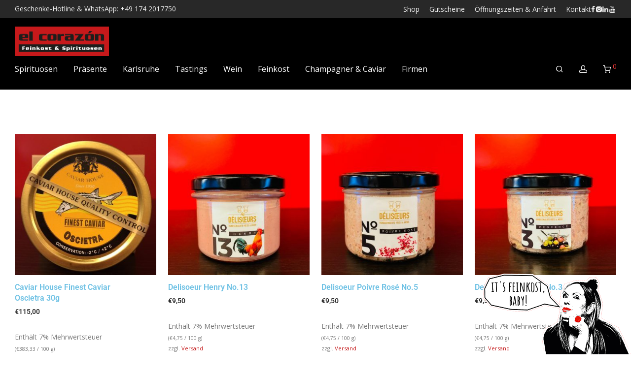

--- FILE ---
content_type: text/html; charset=UTF-8
request_url: https://feinkost-karlsruhe.de/produkt-kategorie/feinkost/fischfleisch
body_size: 31580
content:
<!DOCTYPE html>

<html lang="de" class="footer-sticky-1">
    <head>
        <meta charset="UTF-8">
        <meta name="viewport" content="width=device-width, initial-scale=1.0, maximum-scale=1.0, user-scalable=no">
		<meta name='robots' content='index, follow, max-image-preview:large, max-snippet:-1, max-video-preview:-1' />
	<style>img:is([sizes="auto" i], [sizes^="auto," i]) { contain-intrinsic-size: 3000px 1500px }</style>
	
	<!-- This site is optimized with the Yoast SEO plugin v26.0 - https://yoast.com/wordpress/plugins/seo/ -->
	<title>Fisch &amp; Fleisch Übersicht - el corazón</title>
	<link rel="canonical" href="https://feinkost-karlsruhe.de/produkt-kategorie/feinkost/fischfleisch" />
	<meta property="og:locale" content="de_DE" />
	<meta property="og:type" content="article" />
	<meta property="og:title" content="Fisch &amp; Fleisch Übersicht - el corazón" />
	<meta property="og:url" content="https://feinkost-karlsruhe.de/produkt-kategorie/feinkost/fischfleisch" />
	<meta property="og:site_name" content="el corazón" />
	<meta name="twitter:card" content="summary_large_image" />
	<script type="application/ld+json" class="yoast-schema-graph">{"@context":"https://schema.org","@graph":[{"@type":"CollectionPage","@id":"https://feinkost-karlsruhe.de/produkt-kategorie/feinkost/fischfleisch","url":"https://feinkost-karlsruhe.de/produkt-kategorie/feinkost/fischfleisch","name":"Fisch &amp; Fleisch Übersicht - el corazón","isPartOf":{"@id":"https://feinkost-karlsruhe.de/#website"},"primaryImageOfPage":{"@id":"https://feinkost-karlsruhe.de/produkt-kategorie/feinkost/fischfleisch#primaryimage"},"image":{"@id":"https://feinkost-karlsruhe.de/produkt-kategorie/feinkost/fischfleisch#primaryimage"},"thumbnailUrl":"https://feinkost-karlsruhe.de/wp-content/uploads/2020/12/WhatsApp-Image-2020-12-23-at-17.37.04.jpeg","breadcrumb":{"@id":"https://feinkost-karlsruhe.de/produkt-kategorie/feinkost/fischfleisch#breadcrumb"},"inLanguage":"de"},{"@type":"ImageObject","inLanguage":"de","@id":"https://feinkost-karlsruhe.de/produkt-kategorie/feinkost/fischfleisch#primaryimage","url":"https://feinkost-karlsruhe.de/wp-content/uploads/2020/12/WhatsApp-Image-2020-12-23-at-17.37.04.jpeg","contentUrl":"https://feinkost-karlsruhe.de/wp-content/uploads/2020/12/WhatsApp-Image-2020-12-23-at-17.37.04.jpeg","width":1600,"height":1600},{"@type":"BreadcrumbList","@id":"https://feinkost-karlsruhe.de/produkt-kategorie/feinkost/fischfleisch#breadcrumb","itemListElement":[{"@type":"ListItem","position":1,"name":"Home","item":"https://feinkost-karlsruhe.de/"},{"@type":"ListItem","position":2,"name":"Feinkost","item":"https://feinkost-karlsruhe.de/produkt-kategorie/feinkost"},{"@type":"ListItem","position":3,"name":"Fisch &amp; Fleisch"}]},{"@type":"WebSite","@id":"https://feinkost-karlsruhe.de/#website","url":"https://feinkost-karlsruhe.de/","name":"el corazón","description":"Der Feinkost-Laden in Karlsruhe","publisher":{"@id":"https://feinkost-karlsruhe.de/#organization"},"potentialAction":[{"@type":"SearchAction","target":{"@type":"EntryPoint","urlTemplate":"https://feinkost-karlsruhe.de/?s={search_term_string}"},"query-input":{"@type":"PropertyValueSpecification","valueRequired":true,"valueName":"search_term_string"}}],"inLanguage":"de"},{"@type":"Organization","@id":"https://feinkost-karlsruhe.de/#organization","name":"el corazón","url":"https://feinkost-karlsruhe.de/","logo":{"@type":"ImageObject","inLanguage":"de","@id":"https://feinkost-karlsruhe.de/#/schema/logo/image/","url":"https://feinkost-karlsruhe.de/wp-content/uploads/2015/11/el-corazon-karlsruhe.png","contentUrl":"https://feinkost-karlsruhe.de/wp-content/uploads/2015/11/el-corazon-karlsruhe.png","width":2000,"height":988,"caption":"el corazón"},"image":{"@id":"https://feinkost-karlsruhe.de/#/schema/logo/image/"},"sameAs":["https://www.facebook.com/elcorazon.karlsruhe/"]}]}</script>
	<!-- / Yoast SEO plugin. -->


<link rel="alternate" type="application/rss+xml" title="el corazón &raquo; Feed" href="https://feinkost-karlsruhe.de/feed" />
<link rel="alternate" type="application/rss+xml" title="el corazón &raquo; Kommentar-Feed" href="https://feinkost-karlsruhe.de/comments/feed" />
<link rel="alternate" type="application/rss+xml" title="el corazón &raquo; Fisch &amp; Fleisch Kategorie Feed" href="https://feinkost-karlsruhe.de/produkt-kategorie/feinkost/fischfleisch/feed" />

<script>
// List of Google Analytics IDs.
window.gaIdList = ["UA-70010864-1"];
</script>
  <script type="text/javascript">
/* <![CDATA[ */
window._wpemojiSettings = {"baseUrl":"https:\/\/s.w.org\/images\/core\/emoji\/16.0.1\/72x72\/","ext":".png","svgUrl":"https:\/\/s.w.org\/images\/core\/emoji\/16.0.1\/svg\/","svgExt":".svg","source":{"concatemoji":"https:\/\/feinkost-karlsruhe.de\/wp-includes\/js\/wp-emoji-release.min.js?ver=6.8.2"}};
/*! This file is auto-generated */
!function(s,n){var o,i,e;function c(e){try{var t={supportTests:e,timestamp:(new Date).valueOf()};sessionStorage.setItem(o,JSON.stringify(t))}catch(e){}}function p(e,t,n){e.clearRect(0,0,e.canvas.width,e.canvas.height),e.fillText(t,0,0);var t=new Uint32Array(e.getImageData(0,0,e.canvas.width,e.canvas.height).data),a=(e.clearRect(0,0,e.canvas.width,e.canvas.height),e.fillText(n,0,0),new Uint32Array(e.getImageData(0,0,e.canvas.width,e.canvas.height).data));return t.every(function(e,t){return e===a[t]})}function u(e,t){e.clearRect(0,0,e.canvas.width,e.canvas.height),e.fillText(t,0,0);for(var n=e.getImageData(16,16,1,1),a=0;a<n.data.length;a++)if(0!==n.data[a])return!1;return!0}function f(e,t,n,a){switch(t){case"flag":return n(e,"\ud83c\udff3\ufe0f\u200d\u26a7\ufe0f","\ud83c\udff3\ufe0f\u200b\u26a7\ufe0f")?!1:!n(e,"\ud83c\udde8\ud83c\uddf6","\ud83c\udde8\u200b\ud83c\uddf6")&&!n(e,"\ud83c\udff4\udb40\udc67\udb40\udc62\udb40\udc65\udb40\udc6e\udb40\udc67\udb40\udc7f","\ud83c\udff4\u200b\udb40\udc67\u200b\udb40\udc62\u200b\udb40\udc65\u200b\udb40\udc6e\u200b\udb40\udc67\u200b\udb40\udc7f");case"emoji":return!a(e,"\ud83e\udedf")}return!1}function g(e,t,n,a){var r="undefined"!=typeof WorkerGlobalScope&&self instanceof WorkerGlobalScope?new OffscreenCanvas(300,150):s.createElement("canvas"),o=r.getContext("2d",{willReadFrequently:!0}),i=(o.textBaseline="top",o.font="600 32px Arial",{});return e.forEach(function(e){i[e]=t(o,e,n,a)}),i}function t(e){var t=s.createElement("script");t.src=e,t.defer=!0,s.head.appendChild(t)}"undefined"!=typeof Promise&&(o="wpEmojiSettingsSupports",i=["flag","emoji"],n.supports={everything:!0,everythingExceptFlag:!0},e=new Promise(function(e){s.addEventListener("DOMContentLoaded",e,{once:!0})}),new Promise(function(t){var n=function(){try{var e=JSON.parse(sessionStorage.getItem(o));if("object"==typeof e&&"number"==typeof e.timestamp&&(new Date).valueOf()<e.timestamp+604800&&"object"==typeof e.supportTests)return e.supportTests}catch(e){}return null}();if(!n){if("undefined"!=typeof Worker&&"undefined"!=typeof OffscreenCanvas&&"undefined"!=typeof URL&&URL.createObjectURL&&"undefined"!=typeof Blob)try{var e="postMessage("+g.toString()+"("+[JSON.stringify(i),f.toString(),p.toString(),u.toString()].join(",")+"));",a=new Blob([e],{type:"text/javascript"}),r=new Worker(URL.createObjectURL(a),{name:"wpTestEmojiSupports"});return void(r.onmessage=function(e){c(n=e.data),r.terminate(),t(n)})}catch(e){}c(n=g(i,f,p,u))}t(n)}).then(function(e){for(var t in e)n.supports[t]=e[t],n.supports.everything=n.supports.everything&&n.supports[t],"flag"!==t&&(n.supports.everythingExceptFlag=n.supports.everythingExceptFlag&&n.supports[t]);n.supports.everythingExceptFlag=n.supports.everythingExceptFlag&&!n.supports.flag,n.DOMReady=!1,n.readyCallback=function(){n.DOMReady=!0}}).then(function(){return e}).then(function(){var e;n.supports.everything||(n.readyCallback(),(e=n.source||{}).concatemoji?t(e.concatemoji):e.wpemoji&&e.twemoji&&(t(e.twemoji),t(e.wpemoji)))}))}((window,document),window._wpemojiSettings);
/* ]]> */
</script>
<link rel='stylesheet' id='german-market-blocks-integrations-css' href='https://feinkost-karlsruhe.de/wp-content/plugins/woocommerce-german-market/german-market-blocks/build/integrations.css?ver=7b413937' type='text/css' media='all' />
<link rel='stylesheet' id='german-market-checkout-block-checkboxes-css' href='https://feinkost-karlsruhe.de/wp-content/plugins/woocommerce-german-market/german-market-blocks/build/blocks/checkout-checkboxes/style-index.css?ver=7b413937' type='text/css' media='all' />
<link rel='stylesheet' id='german-market-product-charging-device-css' href='https://feinkost-karlsruhe.de/wp-content/plugins/woocommerce-german-market/german-market-blocks/build/blocks/product-charging-device/style-index.css?ver=7b413937' type='text/css' media='all' />
<style id='wp-emoji-styles-inline-css' type='text/css'>

	img.wp-smiley, img.emoji {
		display: inline !important;
		border: none !important;
		box-shadow: none !important;
		height: 1em !important;
		width: 1em !important;
		margin: 0 0.07em !important;
		vertical-align: -0.1em !important;
		background: none !important;
		padding: 0 !important;
	}
</style>
<link rel='stylesheet' id='wp-block-library-css' href='https://feinkost-karlsruhe.de/wp-includes/css/dist/block-library/style.min.css?ver=7b413937' type='text/css' media='all' />
<style id='classic-theme-styles-inline-css' type='text/css'>
/*! This file is auto-generated */
.wp-block-button__link{color:#fff;background-color:#32373c;border-radius:9999px;box-shadow:none;text-decoration:none;padding:calc(.667em + 2px) calc(1.333em + 2px);font-size:1.125em}.wp-block-file__button{background:#32373c;color:#fff;text-decoration:none}
</style>
<style id='global-styles-inline-css' type='text/css'>
:root{--wp--preset--aspect-ratio--square: 1;--wp--preset--aspect-ratio--4-3: 4/3;--wp--preset--aspect-ratio--3-4: 3/4;--wp--preset--aspect-ratio--3-2: 3/2;--wp--preset--aspect-ratio--2-3: 2/3;--wp--preset--aspect-ratio--16-9: 16/9;--wp--preset--aspect-ratio--9-16: 9/16;--wp--preset--color--black: #000000;--wp--preset--color--cyan-bluish-gray: #abb8c3;--wp--preset--color--white: #ffffff;--wp--preset--color--pale-pink: #f78da7;--wp--preset--color--vivid-red: #cf2e2e;--wp--preset--color--luminous-vivid-orange: #ff6900;--wp--preset--color--luminous-vivid-amber: #fcb900;--wp--preset--color--light-green-cyan: #7bdcb5;--wp--preset--color--vivid-green-cyan: #00d084;--wp--preset--color--pale-cyan-blue: #8ed1fc;--wp--preset--color--vivid-cyan-blue: #0693e3;--wp--preset--color--vivid-purple: #9b51e0;--wp--preset--gradient--vivid-cyan-blue-to-vivid-purple: linear-gradient(135deg,rgba(6,147,227,1) 0%,rgb(155,81,224) 100%);--wp--preset--gradient--light-green-cyan-to-vivid-green-cyan: linear-gradient(135deg,rgb(122,220,180) 0%,rgb(0,208,130) 100%);--wp--preset--gradient--luminous-vivid-amber-to-luminous-vivid-orange: linear-gradient(135deg,rgba(252,185,0,1) 0%,rgba(255,105,0,1) 100%);--wp--preset--gradient--luminous-vivid-orange-to-vivid-red: linear-gradient(135deg,rgba(255,105,0,1) 0%,rgb(207,46,46) 100%);--wp--preset--gradient--very-light-gray-to-cyan-bluish-gray: linear-gradient(135deg,rgb(238,238,238) 0%,rgb(169,184,195) 100%);--wp--preset--gradient--cool-to-warm-spectrum: linear-gradient(135deg,rgb(74,234,220) 0%,rgb(151,120,209) 20%,rgb(207,42,186) 40%,rgb(238,44,130) 60%,rgb(251,105,98) 80%,rgb(254,248,76) 100%);--wp--preset--gradient--blush-light-purple: linear-gradient(135deg,rgb(255,206,236) 0%,rgb(152,150,240) 100%);--wp--preset--gradient--blush-bordeaux: linear-gradient(135deg,rgb(254,205,165) 0%,rgb(254,45,45) 50%,rgb(107,0,62) 100%);--wp--preset--gradient--luminous-dusk: linear-gradient(135deg,rgb(255,203,112) 0%,rgb(199,81,192) 50%,rgb(65,88,208) 100%);--wp--preset--gradient--pale-ocean: linear-gradient(135deg,rgb(255,245,203) 0%,rgb(182,227,212) 50%,rgb(51,167,181) 100%);--wp--preset--gradient--electric-grass: linear-gradient(135deg,rgb(202,248,128) 0%,rgb(113,206,126) 100%);--wp--preset--gradient--midnight: linear-gradient(135deg,rgb(2,3,129) 0%,rgb(40,116,252) 100%);--wp--preset--font-size--small: 13px;--wp--preset--font-size--medium: 20px;--wp--preset--font-size--large: 36px;--wp--preset--font-size--x-large: 42px;--wp--preset--spacing--20: 0.44rem;--wp--preset--spacing--30: 0.67rem;--wp--preset--spacing--40: 1rem;--wp--preset--spacing--50: 1.5rem;--wp--preset--spacing--60: 2.25rem;--wp--preset--spacing--70: 3.38rem;--wp--preset--spacing--80: 5.06rem;--wp--preset--shadow--natural: 6px 6px 9px rgba(0, 0, 0, 0.2);--wp--preset--shadow--deep: 12px 12px 50px rgba(0, 0, 0, 0.4);--wp--preset--shadow--sharp: 6px 6px 0px rgba(0, 0, 0, 0.2);--wp--preset--shadow--outlined: 6px 6px 0px -3px rgba(255, 255, 255, 1), 6px 6px rgba(0, 0, 0, 1);--wp--preset--shadow--crisp: 6px 6px 0px rgba(0, 0, 0, 1);}:where(.is-layout-flex){gap: 0.5em;}:where(.is-layout-grid){gap: 0.5em;}body .is-layout-flex{display: flex;}.is-layout-flex{flex-wrap: wrap;align-items: center;}.is-layout-flex > :is(*, div){margin: 0;}body .is-layout-grid{display: grid;}.is-layout-grid > :is(*, div){margin: 0;}:where(.wp-block-columns.is-layout-flex){gap: 2em;}:where(.wp-block-columns.is-layout-grid){gap: 2em;}:where(.wp-block-post-template.is-layout-flex){gap: 1.25em;}:where(.wp-block-post-template.is-layout-grid){gap: 1.25em;}.has-black-color{color: var(--wp--preset--color--black) !important;}.has-cyan-bluish-gray-color{color: var(--wp--preset--color--cyan-bluish-gray) !important;}.has-white-color{color: var(--wp--preset--color--white) !important;}.has-pale-pink-color{color: var(--wp--preset--color--pale-pink) !important;}.has-vivid-red-color{color: var(--wp--preset--color--vivid-red) !important;}.has-luminous-vivid-orange-color{color: var(--wp--preset--color--luminous-vivid-orange) !important;}.has-luminous-vivid-amber-color{color: var(--wp--preset--color--luminous-vivid-amber) !important;}.has-light-green-cyan-color{color: var(--wp--preset--color--light-green-cyan) !important;}.has-vivid-green-cyan-color{color: var(--wp--preset--color--vivid-green-cyan) !important;}.has-pale-cyan-blue-color{color: var(--wp--preset--color--pale-cyan-blue) !important;}.has-vivid-cyan-blue-color{color: var(--wp--preset--color--vivid-cyan-blue) !important;}.has-vivid-purple-color{color: var(--wp--preset--color--vivid-purple) !important;}.has-black-background-color{background-color: var(--wp--preset--color--black) !important;}.has-cyan-bluish-gray-background-color{background-color: var(--wp--preset--color--cyan-bluish-gray) !important;}.has-white-background-color{background-color: var(--wp--preset--color--white) !important;}.has-pale-pink-background-color{background-color: var(--wp--preset--color--pale-pink) !important;}.has-vivid-red-background-color{background-color: var(--wp--preset--color--vivid-red) !important;}.has-luminous-vivid-orange-background-color{background-color: var(--wp--preset--color--luminous-vivid-orange) !important;}.has-luminous-vivid-amber-background-color{background-color: var(--wp--preset--color--luminous-vivid-amber) !important;}.has-light-green-cyan-background-color{background-color: var(--wp--preset--color--light-green-cyan) !important;}.has-vivid-green-cyan-background-color{background-color: var(--wp--preset--color--vivid-green-cyan) !important;}.has-pale-cyan-blue-background-color{background-color: var(--wp--preset--color--pale-cyan-blue) !important;}.has-vivid-cyan-blue-background-color{background-color: var(--wp--preset--color--vivid-cyan-blue) !important;}.has-vivid-purple-background-color{background-color: var(--wp--preset--color--vivid-purple) !important;}.has-black-border-color{border-color: var(--wp--preset--color--black) !important;}.has-cyan-bluish-gray-border-color{border-color: var(--wp--preset--color--cyan-bluish-gray) !important;}.has-white-border-color{border-color: var(--wp--preset--color--white) !important;}.has-pale-pink-border-color{border-color: var(--wp--preset--color--pale-pink) !important;}.has-vivid-red-border-color{border-color: var(--wp--preset--color--vivid-red) !important;}.has-luminous-vivid-orange-border-color{border-color: var(--wp--preset--color--luminous-vivid-orange) !important;}.has-luminous-vivid-amber-border-color{border-color: var(--wp--preset--color--luminous-vivid-amber) !important;}.has-light-green-cyan-border-color{border-color: var(--wp--preset--color--light-green-cyan) !important;}.has-vivid-green-cyan-border-color{border-color: var(--wp--preset--color--vivid-green-cyan) !important;}.has-pale-cyan-blue-border-color{border-color: var(--wp--preset--color--pale-cyan-blue) !important;}.has-vivid-cyan-blue-border-color{border-color: var(--wp--preset--color--vivid-cyan-blue) !important;}.has-vivid-purple-border-color{border-color: var(--wp--preset--color--vivid-purple) !important;}.has-vivid-cyan-blue-to-vivid-purple-gradient-background{background: var(--wp--preset--gradient--vivid-cyan-blue-to-vivid-purple) !important;}.has-light-green-cyan-to-vivid-green-cyan-gradient-background{background: var(--wp--preset--gradient--light-green-cyan-to-vivid-green-cyan) !important;}.has-luminous-vivid-amber-to-luminous-vivid-orange-gradient-background{background: var(--wp--preset--gradient--luminous-vivid-amber-to-luminous-vivid-orange) !important;}.has-luminous-vivid-orange-to-vivid-red-gradient-background{background: var(--wp--preset--gradient--luminous-vivid-orange-to-vivid-red) !important;}.has-very-light-gray-to-cyan-bluish-gray-gradient-background{background: var(--wp--preset--gradient--very-light-gray-to-cyan-bluish-gray) !important;}.has-cool-to-warm-spectrum-gradient-background{background: var(--wp--preset--gradient--cool-to-warm-spectrum) !important;}.has-blush-light-purple-gradient-background{background: var(--wp--preset--gradient--blush-light-purple) !important;}.has-blush-bordeaux-gradient-background{background: var(--wp--preset--gradient--blush-bordeaux) !important;}.has-luminous-dusk-gradient-background{background: var(--wp--preset--gradient--luminous-dusk) !important;}.has-pale-ocean-gradient-background{background: var(--wp--preset--gradient--pale-ocean) !important;}.has-electric-grass-gradient-background{background: var(--wp--preset--gradient--electric-grass) !important;}.has-midnight-gradient-background{background: var(--wp--preset--gradient--midnight) !important;}.has-small-font-size{font-size: var(--wp--preset--font-size--small) !important;}.has-medium-font-size{font-size: var(--wp--preset--font-size--medium) !important;}.has-large-font-size{font-size: var(--wp--preset--font-size--large) !important;}.has-x-large-font-size{font-size: var(--wp--preset--font-size--x-large) !important;}
:where(.wp-block-post-template.is-layout-flex){gap: 1.25em;}:where(.wp-block-post-template.is-layout-grid){gap: 1.25em;}
:where(.wp-block-columns.is-layout-flex){gap: 2em;}:where(.wp-block-columns.is-layout-grid){gap: 2em;}
:root :where(.wp-block-pullquote){font-size: 1.5em;line-height: 1.6;}
</style>
<style id='woocommerce-inline-inline-css' type='text/css'>
.woocommerce form .form-row .required { visibility: visible; }
</style>
<link rel='stylesheet' id='zw-g-meta-styles-css' href='https://feinkost-karlsruhe.de/wp-content/plugins/zw-g-meta/public/css/styles.css?ver=7b413937' type='text/css' media='all' />
<link rel='stylesheet' id='brands-styles-css' href='https://feinkost-karlsruhe.de/wp-content/plugins/woocommerce/assets/css/brands.css?ver=7b413937' type='text/css' media='all' />
<link rel='stylesheet' id='elementor-frontend-css' href='https://feinkost-karlsruhe.de/wp-content/plugins/elementor/assets/css/frontend.min.css?ver=7b413937' type='text/css' media='all' />
<link rel='stylesheet' id='widget-heading-css' href='https://feinkost-karlsruhe.de/wp-content/plugins/elementor/assets/css/widget-heading.min.css?ver=7b413937' type='text/css' media='all' />
<link rel='stylesheet' id='widget-image-css' href='https://feinkost-karlsruhe.de/wp-content/plugins/elementor/assets/css/widget-image.min.css?ver=7b413937' type='text/css' media='all' />
<link rel='stylesheet' id='widget-woocommerce-products-css' href='https://feinkost-karlsruhe.de/wp-content/plugins/elementor-pro/assets/css/widget-woocommerce-products.min.css?ver=7b413937' type='text/css' media='all' />
<link rel='stylesheet' id='widget-woocommerce-products-archive-css' href='https://feinkost-karlsruhe.de/wp-content/plugins/elementor-pro/assets/css/widget-woocommerce-products-archive.min.css?ver=7b413937' type='text/css' media='all' />
<link rel='stylesheet' id='elementor-icons-css' href='https://feinkost-karlsruhe.de/wp-content/plugins/elementor/assets/lib/eicons/css/elementor-icons.min.css?ver=7b413937' type='text/css' media='all' />
<link rel='stylesheet' id='elementor-post-3826-css' href='https://feinkost-karlsruhe.de/wp-content/uploads/elementor/css/post-3826.css?ver=7b413937' type='text/css' media='all' />
<link rel='stylesheet' id='font-awesome-5-all-css' href='https://feinkost-karlsruhe.de/wp-content/plugins/elementor/assets/lib/font-awesome/css/all.min.css?ver=7b413937' type='text/css' media='all' />
<link rel='stylesheet' id='font-awesome-4-shim-css' href='https://feinkost-karlsruhe.de/wp-content/plugins/elementor/assets/lib/font-awesome/css/v4-shims.min.css?ver=7b413937' type='text/css' media='all' />
<link rel='stylesheet' id='elementor-post-8951-css' href='https://feinkost-karlsruhe.de/wp-content/uploads/elementor/css/post-8951.css?ver=7b413937' type='text/css' media='all' />
<link rel='stylesheet' id='slb_core-css' href='https://feinkost-karlsruhe.de/wp-content/plugins/simple-lightbox/client/css/app.css?ver=7b413937' type='text/css' media='all' />
<link rel='stylesheet' id='german-market-blocks-order-button-position-css' href='https://feinkost-karlsruhe.de/wp-content/plugins/woocommerce-german-market/german-market-blocks/additional-css/order-button-checkout-fields.css?ver=7b413937' type='text/css' media='all' />
<link rel='stylesheet' id='woocommerce-de_frontend_styles-css' href='https://feinkost-karlsruhe.de/wp-content/plugins/woocommerce-german-market/css/frontend.min.css?ver=7b413937' type='text/css' media='all' />
<link rel='stylesheet' id='normalize-css' href='https://feinkost-karlsruhe.de/wp-content/themes/savoy/assets/css/third-party/normalize.min.css?ver=7b413937' type='text/css' media='all' />
<link rel='stylesheet' id='slick-slider-css' href='https://feinkost-karlsruhe.de/wp-content/themes/savoy/assets/css/third-party/slick.min.css?ver=7b413937' type='text/css' media='all' />
<link rel='stylesheet' id='slick-slider-theme-css' href='https://feinkost-karlsruhe.de/wp-content/themes/savoy/assets/css/third-party/slick-theme.min.css?ver=7b413937' type='text/css' media='all' />
<link rel='stylesheet' id='magnific-popup-css' href='https://feinkost-karlsruhe.de/wp-content/themes/savoy/assets/css/third-party/magnific-popup.min.css?ver=7b413937' type='text/css' media='all' />
<link rel='stylesheet' id='nm-grid-css' href='https://feinkost-karlsruhe.de/wp-content/themes/savoy/assets/css/grid.css?ver=7b413937' type='text/css' media='all' />
<link rel='stylesheet' id='selectod-css' href='https://feinkost-karlsruhe.de/wp-content/themes/savoy/assets/css/third-party/selectod.min.css?ver=7b413937' type='text/css' media='all' />
<link rel='stylesheet' id='nm-shop-css' href='https://feinkost-karlsruhe.de/wp-content/themes/savoy/assets/css/shop.css?ver=7b413937' type='text/css' media='all' />
<link rel='stylesheet' id='nm-icons-css' href='https://feinkost-karlsruhe.de/wp-content/themes/savoy/assets/css/font-icons/theme-icons/theme-icons.min.css?ver=7b413937' type='text/css' media='all' />
<link rel='stylesheet' id='nm-core-css' href='https://feinkost-karlsruhe.de/wp-content/themes/savoy/style.css?ver=7b413937' type='text/css' media='all' />
<link rel='stylesheet' id='nm-elements-css' href='https://feinkost-karlsruhe.de/wp-content/themes/savoy/assets/css/elements.css?ver=7b413937' type='text/css' media='all' />
<link rel="preload" as="style" href="https://feinkost-karlsruhe.de/wp-content/uploads/fonts/208018b4a1ac496abb818cbc87891ae5/font.css?v=1758620191" /><link rel="stylesheet" href="https://feinkost-karlsruhe.de/wp-content/uploads/fonts/208018b4a1ac496abb818cbc87891ae5/font.css?v=1758620191" media="print" onload="this.media='all'"><noscript><link rel="stylesheet" href="https://feinkost-karlsruhe.de/wp-content/uploads/fonts/208018b4a1ac496abb818cbc87891ae5/font.css?v=1758620191" /></noscript><link rel='stylesheet' id='nm-child-theme-css' href='https://feinkost-karlsruhe.de/wp-content/themes/savoy-child/style.css?ver=7b413937' type='text/css' media='all' />
<link rel='stylesheet' id='elementor-gf-local-roboto-css' href='https://feinkost-karlsruhe.de/wp-content/uploads/elementor/google-fonts/css/roboto.css?ver=7b413937' type='text/css' media='all' />
<link rel='stylesheet' id='elementor-gf-local-robotoslab-css' href='https://feinkost-karlsruhe.de/wp-content/uploads/elementor/google-fonts/css/robotoslab.css?ver=7b413937' type='text/css' media='all' />
<link rel='stylesheet' id='elementor-gf-local-amaticsc-css' href='https://feinkost-karlsruhe.de/wp-content/uploads/elementor/google-fonts/css/amaticsc.css?ver=7b413937' type='text/css' media='all' />
<script type="text/javascript" src="https://feinkost-karlsruhe.de/wp-content/plugins/core-standards/dist/scripts/google-analytics-opt-out.js?ver=7b413937" id="core-standards-google_analytics_opt_out-js"></script>
<script type="text/javascript" src="https://feinkost-karlsruhe.de/wp-includes/js/jquery/jquery.min.js?ver=7b413937" id="jquery-core-js"></script>
<script type="text/javascript" src="https://feinkost-karlsruhe.de/wp-includes/js/jquery/jquery-migrate.min.js?ver=7b413937" id="jquery-migrate-js"></script>
<script type="text/javascript" src="https://feinkost-karlsruhe.de/wp-content/plugins/woocommerce/assets/js/jquery-blockui/jquery.blockUI.min.js?ver=7b413937" id="jquery-blockui-js" defer="defer" data-wp-strategy="defer"></script>
<script type="text/javascript" id="wc-add-to-cart-js-extra">
/* <![CDATA[ */
var wc_add_to_cart_params = {"ajax_url":"\/wp-admin\/admin-ajax.php","wc_ajax_url":"\/?wc-ajax=%%endpoint%%","i18n_view_cart":"Warenkorb anzeigen","cart_url":"https:\/\/feinkost-karlsruhe.de\/cart","is_cart":"","cart_redirect_after_add":"no"};
/* ]]> */
</script>
<script type="text/javascript" src="https://feinkost-karlsruhe.de/wp-content/plugins/woocommerce/assets/js/frontend/add-to-cart.min.js?ver=7b413937" id="wc-add-to-cart-js" defer="defer" data-wp-strategy="defer"></script>
<script type="text/javascript" src="https://feinkost-karlsruhe.de/wp-content/plugins/woocommerce/assets/js/js-cookie/js.cookie.min.js?ver=7b413937" id="js-cookie-js" defer="defer" data-wp-strategy="defer"></script>
<script type="text/javascript" id="woocommerce-js-extra">
/* <![CDATA[ */
var woocommerce_params = {"ajax_url":"\/wp-admin\/admin-ajax.php","wc_ajax_url":"\/?wc-ajax=%%endpoint%%","i18n_password_show":"Passwort anzeigen","i18n_password_hide":"Passwort verbergen"};
/* ]]> */
</script>
<script type="text/javascript" src="https://feinkost-karlsruhe.de/wp-content/plugins/woocommerce/assets/js/frontend/woocommerce.min.js?ver=7b413937" id="woocommerce-js" defer="defer" data-wp-strategy="defer"></script>
<script type="text/javascript" id="wc-cart-fragments-js-extra">
/* <![CDATA[ */
var wc_cart_fragments_params = {"ajax_url":"\/wp-admin\/admin-ajax.php","wc_ajax_url":"\/?wc-ajax=%%endpoint%%","cart_hash_key":"wc_cart_hash_d8acb6959a01ba1217cb92ad616de3f1","fragment_name":"wc_fragments_d8acb6959a01ba1217cb92ad616de3f1","request_timeout":"5000"};
/* ]]> */
</script>
<script type="text/javascript" src="https://feinkost-karlsruhe.de/wp-content/plugins/woocommerce/assets/js/frontend/cart-fragments.min.js?ver=7b413937" id="wc-cart-fragments-js" defer="defer" data-wp-strategy="defer"></script>
<script type="text/javascript" src="https://feinkost-karlsruhe.de/wp-content/plugins/elementor/assets/lib/font-awesome/js/v4-shims.min.js?ver=7b413937" id="font-awesome-4-shim-js"></script>
<script type="text/javascript" id="woocommerce_de_frontend-js-extra">
/* <![CDATA[ */
var sepa_ajax_object = {"ajax_url":"https:\/\/feinkost-karlsruhe.de\/wp-admin\/admin-ajax.php","nonce":"0815d0a676"};
var woocommerce_remove_updated_totals = {"val":"0"};
var woocommerce_payment_update = {"val":"1"};
var german_market_price_variable_products = {"val":"gm_default"};
var german_market_price_variable_theme_extra_element = {"val":"none"};
var german_market_legal_info_product_reviews = {"element":".woocommerce-Reviews .commentlist","activated":"off"};
var ship_different_address = {"message":"<p class=\"woocommerce-notice woocommerce-notice--info woocommerce-info\" id=\"german-market-puchase-on-account-message\">\"Lieferung an eine andere Adresse senden\" ist f\u00fcr die gew\u00e4hlte Zahlungsart \"Kauf auf Rechnung\" nicht verf\u00fcgbar und wurde deaktiviert!<\/p>","before_element":".woocommerce-checkout-payment"};
/* ]]> */
</script>
<script type="text/javascript" src="https://feinkost-karlsruhe.de/wp-content/plugins/woocommerce-german-market/js/WooCommerce-German-Market-Frontend.min.js?ver=7b413937" id="woocommerce_de_frontend-js"></script>
<link rel="https://api.w.org/" href="https://feinkost-karlsruhe.de/wp-json/" /><link rel="alternate" title="JSON" type="application/json" href="https://feinkost-karlsruhe.de/wp-json/wp/v2/product_cat/215" /><link rel="EditURI" type="application/rsd+xml" title="RSD" href="https://feinkost-karlsruhe.de/xmlrpc.php?rsd" />
<meta name="generator" content="WordPress 6.8.2" />
<meta name="generator" content="WooCommerce 10.2.1" />
	<link rel="preconnect" href="https://fonts.googleapis.com">
	<link rel="preconnect" href="https://fonts.gstatic.com">
	<link href='https://fonts.googleapis.com/css2?display=swap&family=Amatic+SC:wght@700' rel='stylesheet'><meta name="generator" content="Redux 4.5.7" />	<noscript><style>.woocommerce-product-gallery{ opacity: 1 !important; }</style></noscript>
	<meta name="generator" content="Elementor 3.32.2; features: additional_custom_breakpoints; settings: css_print_method-external, google_font-enabled, font_display-auto">
	<!-- Start cookieyes banner -->
	<script id="cookieyes" type="text/javascript" src="https://cdn-cookieyes.com/client_data/f7c6c6a4412baba30091ce80/script.js"></script>
	<!-- End cookieyes banner -->
<script>
	var el = document.createElement('script');
	el.setAttribute('data-cookieyes', 'cookieyes-analytics');
	el.setAttribute('src', 'https://www.googletagmanager.com/gtag/js?id=G-L341X4YRMP');

	var loadGtag = function() {
		document.body.appendChild(el);
		window.dataLayer = window.dataLayer || [];
		function gtag(){dataLayer.push(arguments);}
		gtag('js', new Date());

		gtag('config', 'G-L341X4YRMP');
	}
	setTimeout(loadGtag, 1000);
</script>
			<style>
				.e-con.e-parent:nth-of-type(n+4):not(.e-lazyloaded):not(.e-no-lazyload),
				.e-con.e-parent:nth-of-type(n+4):not(.e-lazyloaded):not(.e-no-lazyload) * {
					background-image: none !important;
				}
				@media screen and (max-height: 1024px) {
					.e-con.e-parent:nth-of-type(n+3):not(.e-lazyloaded):not(.e-no-lazyload),
					.e-con.e-parent:nth-of-type(n+3):not(.e-lazyloaded):not(.e-no-lazyload) * {
						background-image: none !important;
					}
				}
				@media screen and (max-height: 640px) {
					.e-con.e-parent:nth-of-type(n+2):not(.e-lazyloaded):not(.e-no-lazyload),
					.e-con.e-parent:nth-of-type(n+2):not(.e-lazyloaded):not(.e-no-lazyload) * {
						background-image: none !important;
					}
				}
			</style>
			<style type="text/css" class="nm-custom-styles">:root{ --nm--font-size-xsmall:12px;--nm--font-size-small:14px;--nm--font-size-medium:16px;--nm--font-size-large:18px;--nm--color-font:#777777;--nm--color-font-strong:#282828;--nm--color-font-highlight:#DD3333;--nm--color-border:#EEEEEE;--nm--color-divider:#CCCCCC;--nm--color-button:#FFFFFF;--nm--color-button-background:#282828;--nm--color-body-background:#FFFFFF;--nm--border-radius-container:0px;--nm--border-radius-image:0px;--nm--border-radius-image-fullwidth:0px;--nm--border-radius-inputs:0px;--nm--border-radius-button:0px;--nm--mobile-menu-color-font:#555555;--nm--mobile-menu-color-font-hover:#282828;--nm--mobile-menu-color-border:#EEEEEE;--nm--mobile-menu-color-background:#FFFFFF;--nm--shop-preloader-color:#ffffff;--nm--shop-preloader-gradient:linear-gradient(90deg, rgba(238,238,238,0) 20%, rgba(238,238,238,0.3) 50%, rgba(238,238,238,0) 70%);--nm--shop-rating-color:#DC9814;--nm--single-product-background-color:#EEEEEE;--nm--single-product-background-color-mobile:#EEEEEE;--nm--single-product-mobile-gallery-width:500px;}body{font-family:"Open Sans",sans-serif;}.nm-menu li a{font-size:16px;font-weight:normal;}#nm-mobile-menu .menu > li > a{font-weight:normal;}#nm-mobile-menu-main-ul.menu > li > a{font-size:18px;}#nm-mobile-menu-secondary-ul.menu li a,#nm-mobile-menu .sub-menu a{font-size:15px;}.vc_tta.vc_tta-accordion .vc_tta-panel-title > a,.vc_tta.vc_general .vc_tta-tab > a,.nm-team-member-content h2,.nm-post-slider-content h3,.vc_pie_chart .wpb_pie_chart_heading,.wpb_content_element .wpb_tour_tabs_wrapper .wpb_tabs_nav a,.wpb_content_element .wpb_accordion_header a,#order_review .shop_table tfoot .order-total,#order_review .shop_table tfoot .order-total,.cart-collaterals .shop_table tr.order-total,.shop_table.cart .nm-product-details a,#nm-shop-sidebar-popup #nm-shop-search input,.nm-shop-categories li a,.nm-shop-filter-menu li a,.woocommerce-message,.woocommerce-info,.woocommerce-error,blockquote,.commentlist .comment .comment-text .meta strong,.nm-related-posts-content h3,.nm-blog-no-results h1,.nm-term-description,.nm-blog-categories-list li a,.nm-blog-categories-toggle li a,.nm-blog-heading h1,#nm-mobile-menu-top-ul .nm-mobile-menu-item-search input{font-size:18px;}@media all and (max-width:768px){.vc_toggle_title h3{font-size:18px;}}@media all and (max-width:400px){#nm-shop-search input{font-size:18px;}}.add_to_cart_inline .add_to_cart_button,.add_to_cart_inline .amount,.nm-product-category-text > a,.nm-testimonial-description,.nm-feature h3,.nm_btn,.vc_toggle_content,.nm-message-box,.wpb_text_column,#nm-wishlist-table ul li.title .woocommerce-loop-product__title,.nm-order-track-top p,.customer_details h3,.woocommerce-order-details .order_details tbody,.woocommerce-MyAccount-content .shop_table tr th,.woocommerce-MyAccount-navigation ul li a,.nm-MyAccount-user-info .nm-username,.nm-MyAccount-dashboard,.nm-myaccount-lost-reset-password h2,.nm-login-form-divider span,.woocommerce-thankyou-order-details li strong,.woocommerce-order-received h3,#order_review .shop_table tbody .product-name,.woocommerce-checkout .nm-coupon-popup-wrap .nm-shop-notice,.nm-checkout-login-coupon .nm-shop-notice,.shop_table.cart .nm-product-quantity-pricing .product-subtotal,.shop_table.cart .product-quantity,.shop_attributes tr th,.shop_attributes tr td,#tab-description,.woocommerce-tabs .tabs li a,.woocommerce-product-details__short-description,.nm-shop-no-products h3,.nm-infload-controls a,#nm-shop-browse-wrap .term-description,.list_nosep .nm-shop-categories .nm-shop-sub-categories li a,.nm-shop-taxonomy-text .term-description,.nm-shop-loop-details h3,.woocommerce-loop-category__title,div.wpcf7-response-output,.wpcf7 .wpcf7-form-control,.widget_search button,.widget_product_search #searchsubmit,#wp-calendar caption,.widget .nm-widget-title,.post .entry-content,.comment-form p label,.no-comments,.commentlist .pingback p,.commentlist .trackback p,.commentlist .comment .comment-text .description,.nm-search-results .nm-post-content,.post-password-form > p:first-child,.nm-post-pagination a .long-title,.nm-blog-list .nm-post-content,.nm-blog-grid .nm-post-content,.nm-blog-classic .nm-post-content,.nm-blog-pagination a,.nm-blog-categories-list.columns li a,.page-numbers li a,.page-numbers li span,#nm-widget-panel .total,#nm-widget-panel .nm-cart-panel-item-price .amount,#nm-widget-panel .quantity .qty,#nm-widget-panel .nm-cart-panel-quantity-pricing > span.quantity,#nm-widget-panel .product-quantity,.nm-cart-panel-product-title,#nm-widget-panel .product_list_widget .empty,#nm-cart-panel-loader h5,.nm-widget-panel-header,.button,input[type=submit]{font-size:16px;}@media all and (max-width:991px){#nm-shop-sidebar .widget .nm-widget-title,.nm-shop-categories li a{font-size:16px;}}@media all and (max-width:768px){.vc_tta.vc_tta-accordion .vc_tta-panel-title > a,.vc_tta.vc_tta-tabs.vc_tta-tabs-position-left .vc_tta-tab > a,.vc_tta.vc_tta-tabs.vc_tta-tabs-position-top .vc_tta-tab > a,.wpb_content_element .wpb_tour_tabs_wrapper .wpb_tabs_nav a,.wpb_content_element .wpb_accordion_header a,.nm-term-description{font-size:16px;}}@media all and (max-width:550px){.shop_table.cart .nm-product-details a,.nm-shop-notice,.nm-related-posts-content h3{font-size:16px;}}@media all and (max-width:400px){.nm-product-category-text .nm-product-category-heading,.nm-team-member-content h2,#nm-wishlist-empty h1,.cart-empty,.nm-shop-filter-menu li a,.nm-blog-categories-list li a{font-size:16px;}}.vc_progress_bar .vc_single_bar .vc_label,.woocommerce-tabs .tabs li a span,#nm-shop-sidebar-popup-reset-button,#nm-shop-sidebar-popup .nm-shop-sidebar .widget:last-child .nm-widget-title,#nm-shop-sidebar-popup .nm-shop-sidebar .widget .nm-widget-title,.woocommerce-loop-category__title .count,span.wpcf7-not-valid-tip,.widget_rss ul li .rss-date,.wp-caption-text,.comment-respond h3 #cancel-comment-reply-link,.nm-blog-categories-toggle li .count,.nm-menu-wishlist-count,.nm-menu li.nm-menu-offscreen .nm-menu-cart-count,.nm-menu-cart .count,.nm-menu .sub-menu li a,body{font-size:14px;}@media all and (max-width:768px){.wpcf7 .wpcf7-form-control{font-size:14px;}}@media all and (max-width:400px){.nm-blog-grid .nm-post-content,.header-mobile-default .nm-menu-cart.no-icon .count{font-size:14px;}}#nm-wishlist-table .nm-variations-list,.nm-MyAccount-user-info .nm-logout-button.border,#order_review .place-order noscript,#payment .payment_methods li .payment_box,#order_review .shop_table tfoot .woocommerce-remove-coupon,.cart-collaterals .shop_table tr.cart-discount td a,#nm-shop-sidebar-popup #nm-shop-search-notice,.wc-item-meta,.variation,.woocommerce-password-hint,.woocommerce-password-strength,.nm-validation-inline-notices .form-row.woocommerce-invalid-required-field:after{font-size:12px;}body{font-weight:normal;}h1, .h1-size{font-weight:normal;}h2, .h2-size{font-weight:normal;}h3, .h3-size{font-weight:normal;}h4, .h4-size,h5, .h5-size,h6, .h6-size{font-weight:normal;}body{color:#777777;}.nm-portfolio-single-back a span {background:#777777;}.mfp-close,.wpb_content_element .wpb_tour_tabs_wrapper .wpb_tabs_nav li.ui-tabs-active a,.vc_pie_chart .vc_pie_chart_value,.vc_progress_bar .vc_single_bar .vc_label .vc_label_units,.nm-testimonial-description,.form-row label,.woocommerce-form__label,#nm-shop-search-close:hover,.products .price .amount,.nm-shop-loop-actions > a,.nm-shop-loop-actions > a:active,.nm-shop-loop-actions > a:focus,.nm-infload-controls a,.woocommerce-breadcrumb a, .woocommerce-breadcrumb span,.variations,.woocommerce-grouped-product-list-item__label a,.woocommerce-grouped-product-list-item__price ins .amount,.woocommerce-grouped-product-list-item__price > .amount,.nm-quantity-wrap .quantity .nm-qty-minus,.nm-quantity-wrap .quantity .nm-qty-plus,.product .summary .single_variation_wrap .nm-quantity-wrap label:not(.nm-qty-label-abbrev),.woocommerce-tabs .tabs li.active a,.shop_attributes th,.product_meta,.shop_table.cart .nm-product-details a,.shop_table.cart .product-quantity,.shop_table.cart .nm-product-quantity-pricing .product-subtotal,.shop_table.cart .product-remove a,.cart-collaterals,.nm-cart-empty,#order_review .shop_table,#payment .payment_methods li label,.woocommerce-thankyou-order-details li strong,.wc-bacs-bank-details li strong,.nm-MyAccount-user-info .nm-username strong,.woocommerce-MyAccount-navigation ul li a:hover,.woocommerce-MyAccount-navigation ul li.is-active a,.woocommerce-table--order-details,#nm-wishlist-empty .note i,a.dark,a:hover,.nm-blog-heading h1 strong,.nm-post-header .nm-post-meta a,.nm-post-pagination a,.commentlist > li .comment-text .meta strong,.commentlist > li .comment-text .meta strong a,.comment-form p label,.entry-content strong,blockquote,blockquote p,.widget_search button,.widget_product_search #searchsubmit,.widget_recent_comments ul li .comment-author-link,.widget_recent_comments ul li:before{color:#282828;}@media all and (max-width: 991px){.nm-shop-menu .nm-shop-filter-menu li a:hover,.nm-shop-menu .nm-shop-filter-menu li.active a,#nm-shop-sidebar .widget.show .nm-widget-title,#nm-shop-sidebar .widget .nm-widget-title:hover{color:#282828;}}.nm-portfolio-single-back a:hover span{background:#282828;}.wpb_content_element .wpb_tour_tabs_wrapper .wpb_tabs_nav a,.wpb_content_element .wpb_accordion_header a,#nm-shop-search-close,.woocommerce-breadcrumb,.nm-single-product-menu a,.star-rating:before,.woocommerce-tabs .tabs li a,.product_meta span.sku,.product_meta a,.nm-post-meta,.nm-post-pagination a .short-title,.commentlist > li .comment-text .meta time{color:#A1A1A1;}.vc_toggle_title i,#nm-wishlist-empty p.icon i,h1{color:#282828;}h2{color:#282828;}h3{color:#282828;}h4, h5, h6{color:#282828;}a,a.dark:hover,a.gray:hover,a.invert-color:hover,.nm-highlight-text,.nm-highlight-text h1,.nm-highlight-text h2,.nm-highlight-text h3,.nm-highlight-text h4,.nm-highlight-text h5,.nm-highlight-text h6,.nm-highlight-text p,.nm-menu-wishlist-count,.nm-menu-cart a .count,.nm-menu li.nm-menu-offscreen .nm-menu-cart-count,.page-numbers li span.current,.page-numbers li a:hover,.nm-blog .sticky .nm-post-thumbnail:before,.nm-blog .category-sticky .nm-post-thumbnail:before,.nm-blog-categories-list li a:hover,.nm-blog-categories ul li.current-cat a,.widget ul li.active,.widget ul li a:hover,.widget ul li a:focus,.widget ul li a.active,#wp-calendar tbody td a,.nm-banner-link.type-txt:hover,.nm-banner.text-color-light .nm-banner-link.type-txt:hover,.nm-portfolio-categories li.current a,.add_to_cart_inline ins,.nm-product-categories.layout-separated .product-category:hover .nm-product-category-text > a,.woocommerce-breadcrumb a:hover,.products .price ins .amount,.products .price ins,.no-touch .nm-shop-loop-actions > a:hover,.nm-shop-menu ul li a:hover,.nm-shop-menu ul li.current-cat > a,.nm-shop-menu ul li.active a,.nm-shop-heading span,.nm-single-product-menu a:hover,.woocommerce-product-gallery__trigger:hover,.woocommerce-product-gallery .flex-direction-nav a:hover,.product-summary .price .amount,.product-summary .price ins,.product .summary .price .amount,.nm-product-wishlist-button-wrap a.added:active,.nm-product-wishlist-button-wrap a.added:focus,.nm-product-wishlist-button-wrap a.added:hover,.nm-product-wishlist-button-wrap a.added,.woocommerce-tabs .tabs li a span,.product_meta a:hover,.nm-order-view .commentlist li .comment-text .meta,.nm_widget_price_filter ul li.current,.post-type-archive-product .widget_product_categories .product-categories > li:first-child > a,.widget_product_categories ul li.current-cat > a,.widget_layered_nav ul li.chosen a,.widget_layered_nav_filters ul li.chosen a,.product_list_widget li ins .amount,.woocommerce.widget_rating_filter .wc-layered-nav-rating.chosen > a,.nm-wishlist-button.added:active,.nm-wishlist-button.added:focus,.nm-wishlist-button.added:hover,.nm-wishlist-button.added,.slick-prev:not(.slick-disabled):hover,.slick-next:not(.slick-disabled):hover,.flickity-button:hover,.nm-portfolio-categories li a:hover{color:#DD3333;}.nm-blog-categories ul li.current-cat a,.nm-portfolio-categories li.current a,.woocommerce-product-gallery.pagination-enabled .flex-control-thumbs li img.flex-active,.widget_layered_nav ul li.chosen a,.widget_layered_nav_filters ul li.chosen a,.slick-dots li.slick-active button,.flickity-page-dots .dot.is-selected{border-color:#DD3333;}.nm-image-overlay:before,.nm-image-overlay:after,.gallery-icon:before,.gallery-icon:after,.widget_tag_cloud a:hover,.widget_product_tag_cloud a:hover{background:#DD3333;}@media all and (max-width:400px){.woocommerce-product-gallery.pagination-enabled .flex-control-thumbs li img.flex-active,.slick-dots li.slick-active button,.flickity-page-dots .dot.is-selected{background:#DD3333;}}.header-border-1 .nm-header,.nm-blog-list .nm-post-divider,#nm-blog-pagination.infinite-load,.nm-post-pagination,.no-post-comments .nm-related-posts,.nm-footer-widgets.has-border,#nm-shop-browse-wrap.nm-shop-description-borders .term-description,.nm-shop-sidebar-default #nm-shop-sidebar .widget,.products.grid-list li:not(:last-child) .nm-shop-loop-product-wrap,.nm-infload-controls a,.woocommerce-tabs,.upsells,.related,.shop_table.cart tr td,#order_review .shop_table tbody tr th,#order_review .shop_table tbody tr td,#payment .payment_methods,#payment .payment_methods li,.woocommerce-MyAccount-orders tr td,.woocommerce-MyAccount-orders tr:last-child td,.woocommerce-table--order-details tbody tr td,.woocommerce-table--order-details tbody tr:first-child td,.woocommerce-table--order-details tfoot tr:last-child td,.woocommerce-table--order-details tfoot tr:last-child th,#nm-wishlist-table > ul > li,#nm-wishlist-table > ul:first-child > li,.wpb_accordion .wpb_accordion_section,.nm-portfolio-single-footer{border-color:#EEEEEE;}.nm-search-results .nm-post-divider{background:#EEEEEE;}.nm-blog-categories-list li span,.nm-portfolio-categories li span{color: #CCCCCC;}.nm-post-meta:before,.nm-testimonial-author span:before{background:#CCCCCC;}.nm-border-radius{border-radius:0px;}@media (max-width:1440px){.nm-page-wrap .elementor-column-gap-no .nm-banner-slider,.nm-page-wrap .elementor-column-gap-no .nm-banner,.nm-page-wrap .elementor-column-gap-no img,.nm-page-wrap .nm-row-full-nopad .nm-banner-slider,.nm-page-wrap .nm-row-full-nopad .nm-banner,.nm-page-wrap .nm-row-full-nopad .nm-banner-image,.nm-page-wrap .nm-row-full-nopad img{border-radius:var(--nm--border-radius-image-fullwidth);}}.button,input[type=submit],.widget_tag_cloud a, .widget_product_tag_cloud a,.add_to_cart_inline .add_to_cart_button,#nm-shop-sidebar-popup-button,.products.grid-list .nm-shop-loop-actions > a:first-of-type,.products.grid-list .nm-shop-loop-actions > a:first-child,#order_review .shop_table tbody .product-name .product-quantity{color:#FFFFFF;background-color:#282828;}.button:hover,input[type=submit]:hover.products.grid-list .nm-shop-loop-actions > a:first-of-type,.products.grid-list .nm-shop-loop-actions > a:first-child{color:#FFFFFF;}#nm-blog-pagination a,.button.border{border-color:#AAAAAA;}#nm-blog-pagination a,#nm-blog-pagination a:hover,.button.border,.button.border:hover{color:#282828;}#nm-blog-pagination a:not([disabled]):hover,.button.border:not([disabled]):hover{color:#282828;border-color:#282828;}.product-summary .quantity .nm-qty-minus,.product-summary .quantity .nm-qty-plus{color:#282828;}.nm-page-wrap{background-color:#FFFFFF;}.nm-divider .nm-divider-title,.nm-header-search{background:#FFFFFF;}.woocommerce-cart .blockOverlay,.woocommerce-checkout .blockOverlay {background-color:#FFFFFF !important;}.nm-top-bar{border-color:transparent;background:#282828;}.nm-top-bar .nm-top-bar-text,.nm-top-bar .nm-top-bar-text a,.nm-top-bar .nm-menu > li > a,.nm-top-bar .nm-menu > li > a:hover,.nm-top-bar-social li i{color:#EEEEEE;}.nm-header-placeholder{height:144px;}.nm-header{line-height:50px;padding-top:17px;padding-bottom:17px;background:#000000;}.home .nm-header{background:#000000;}.mobile-menu-open .nm-header{background:#000000 !important;}.header-on-scroll .nm-header,.home.header-transparency.header-on-scroll .nm-header{background:#000000;}.header-on-scroll .nm-header:not(.static-on-scroll){padding-top:10px;padding-bottom:10px;}.nm-header.stacked .nm-header-logo,.nm-header.stacked-logo-centered .nm-header-logo,.nm-header.stacked-centered .nm-header-logo{padding-bottom:0px;}.nm-header-logo svg,.nm-header-logo img{height:60px;}@media all and (max-width:991px){.nm-header-placeholder{height:80px;}.nm-header{line-height:60px;padding-top:10px;padding-bottom:10px;}.nm-header.stacked .nm-header-logo,.nm-header.stacked-logo-centered .nm-header-logo,.nm-header.stacked-centered .nm-header-logo{padding-bottom:0px;}.nm-header-logo svg,.nm-header-logo img{height:60px;}}@media all and (max-width:400px){.nm-header-placeholder{height:70px;}.nm-header{line-height:50px;}.nm-header-logo svg,.nm-header-logo img{height:40px;}}.nm-menu li a{color:#FFFFFF;}.nm-menu li a:hover{color:#BCBCBC;}.header-transparency-light:not(.header-on-scroll):not(.mobile-menu-open) #nm-main-menu-ul > li > a,.header-transparency-light:not(.header-on-scroll):not(.mobile-menu-open) #nm-right-menu-ul > li > a{color:#FFFFFF;}.header-transparency-dark:not(.header-on-scroll):not(.mobile-menu-open) #nm-main-menu-ul > li > a,.header-transparency-dark:not(.header-on-scroll):not(.mobile-menu-open) #nm-right-menu-ul > li > a{color:#282828;}.header-transparency-light:not(.header-on-scroll):not(.mobile-menu-open) #nm-main-menu-ul > li > a:hover,.header-transparency-light:not(.header-on-scroll):not(.mobile-menu-open) #nm-right-menu-ul > li > a:hover{color:#DCDCDC;}.header-transparency-dark:not(.header-on-scroll):not(.mobile-menu-open) #nm-main-menu-ul > li > a:hover,.header-transparency-dark:not(.header-on-scroll):not(.mobile-menu-open) #nm-right-menu-ul > li > a:hover{color:#707070;}.no-touch .header-transparency-light:not(.header-on-scroll):not(.mobile-menu-open) .nm-header:hover{background-color:transparent;}.no-touch .header-transparency-dark:not(.header-on-scroll):not(.mobile-menu-open) .nm-header:hover{background-color:transparent;}.nm-menu .sub-menu{background:#282828;}.nm-menu .sub-menu li a{color:#A0A0A0;}.nm-menu .megamenu > .sub-menu > ul > li:not(.nm-menu-item-has-image) > a,.nm-menu .sub-menu li a .label,.nm-menu .sub-menu li a:hover{color:#EEEEEE;}.nm-menu .megamenu.full > .sub-menu{padding-top:28px;padding-bottom:15px;background:#FFFFFF;}.nm-menu .megamenu.full > .sub-menu > ul{max-width:1080px;}.nm-menu .megamenu.full .sub-menu li a{color:#777777;}.nm-menu .megamenu.full > .sub-menu > ul > li:not(.nm-menu-item-has-image) > a,.nm-menu .megamenu.full .sub-menu li a:hover{color:#282828;}.nm-menu .megamenu > .sub-menu > ul > li.nm-menu-item-has-image{border-right-color:#EEEEEE;}.nm-menu-icon span{background:#FFFFFF;}.header-transparency-light:not(.header-on-scroll):not(.mobile-menu-open) .nm-menu-icon span{background:#FFFFFF;}.header-transparency-dark:not(.header-on-scroll):not(.mobile-menu-open) .nm-menu-icon span{background:#282828;}#nm-mobile-menu-top-ul .nm-mobile-menu-item-search input,#nm-mobile-menu-top-ul .nm-mobile-menu-item-search span,.nm-mobile-menu-social-ul li a{color:#555555;}.no-touch #nm-mobile-menu .menu a:hover,#nm-mobile-menu .menu li.active > a,#nm-mobile-menu .menu > li.active > .nm-menu-toggle:before,#nm-mobile-menu .menu a .label,.nm-mobile-menu-social-ul li a:hover{color:#282828;}.nm-footer-widgets{padding-top:55px;padding-bottom:15px;background-color:#000000;}.nm-footer-widgets,.nm-footer-widgets .widget ul li a,.nm-footer-widgets a{color:#FFFFFF;}.nm-footer-widgets .widget .nm-widget-title{color:#FFFFFF;}.nm-footer-widgets .widget ul li a:hover,.nm-footer-widgets a:hover{color:#DD3333;}.nm-footer-widgets .widget_tag_cloud a:hover,.nm-footer-widgets .widget_product_tag_cloud a:hover{background:#DD3333;}@media all and (max-width:991px){.nm-footer-widgets{padding-top:55px;padding-bottom:15px;}}.nm-footer-bar{color:#AAAAAA;}.nm-footer-bar-inner{padding-top:30px;padding-bottom:30px;background-color:#282828;}.nm-footer-bar a{color:#AAAAAA;}.nm-footer-bar a:hover{color:#EEEEEE;}.nm-footer-bar .menu > li{border-bottom-color:#3A3A3A;}.nm-footer-bar-social a{color:#EEEEEE;}.nm-footer-bar-social a:hover{color:#C6C6C6;}@media all and (max-width:991px){.nm-footer-bar-inner{padding-top:30px;padding-bottom:30px;}}.nm-comments{background:#F7F7F7;}.nm-comments .commentlist > li,.nm-comments .commentlist .pingback,.nm-comments .commentlist .trackback{border-color:#E7E7E7;}#nm-shop-products-overlay,#nm-shop{background-color:#FFFFFF;}#nm-shop-taxonomy-header.has-image{height:370px;}.nm-shop-taxonomy-text-col{max-width:none;}.nm-shop-taxonomy-text h1{color:#282828;}.nm-shop-taxonomy-text .term-description{color:#777777;}@media all and (max-width:991px){#nm-shop-taxonomy-header.has-image{height:370px;}}@media all and (max-width:768px){#nm-shop-taxonomy-header.has-image{height:210px;}} .nm-shop-widget-scroll{max-height:145px;}.onsale{color:#373737;background:#FFFFFF;}.nm-label-itsnew{color:#FFFFFF;background:#282828;}.products li.outofstock .nm-shop-loop-thumbnail > .woocommerce-LoopProduct-link:after{color:#282828;background:#FFFFFF;}.nm-shop-loop-thumbnail{background:#EEEEEE;}.nm-featured-video-icon{color:#282828;background:#FFFFFF;}@media all and (max-width:1080px){.woocommerce-product-gallery.pagination-enabled .flex-control-thumbs{background-color:#FFFFFF;}}.nm-variation-control.nm-variation-control-color li i{width:19px;height:19px;}.nm-variation-control.nm-variation-control-image li .nm-pa-image-thumbnail-wrap{width:19px;height:19px;}.shadow p { text-shadow: 3px 3px 3px black; }</style>
<style type="text/css" class="nm-translation-styles">.products li.outofstock .nm-shop-loop-thumbnail > .woocommerce-LoopProduct-link:after{content:"Nicht vorrätig";}.nm-validation-inline-notices .form-row.woocommerce-invalid-required-field:after{content:"Benötigtes feld.";}.theme-savoy .wc-block-cart.wp-block-woocommerce-filled-cart-block:before{content:"Warenkorb";}</style>
		<style type="text/css" id="wp-custom-css">
			/*Prodcut Archiv grids - fix miguel 14122022*/

@media only screen and (min-width: 1019px){.produkt-kategorien .large-block-grid-4 > li {width:25% !important}}

@media only screen and (max-width: 1018px) and (min-width: 750px) {
	.produkt-kategorien .medium-block-grid-3 > li {width:33.3333% !important}}

      @media only screen and (max-width: 749px) and (min-width: 500px) {
	.produkt-kategorien .small-block-grid-2 > li {width:50% !important}}

       @media only screen and (max-width: 499px) and (min-width: 0px) {
	.produkt-kategorien .xsmall-block-grid-1 > li {width:100% !important}}

/* END Prodcut Archiv grids - fix miguel 14122022*/


.page-id-7588 .gfield_price {
	display: flex !important;
	border-bottom: 1px dotted #d9d9d9;
	padding-bottom: 20px;
	padding-top: 8px !important;
}
.ginput_quantity_label {
	color: #c51a1b;
	font-weight: 900
}
.page-id-7588 .ginput_container_singleproduct {
	padding-left: 20px;
	margin-top: -8px !important;
}
.page-id-7588 .gform_wrapper input.ginput_quantity[type=text] {
	width: 45px !important;
	height: 30px
}
.page-id-7588 span.ginput_total {
	padding-left: 15px;
	position: relative;
	top: -12px
}
.page-id-7588 .gform_wrapper span.ginput_quantity_label {
	position: absolute;
	left: 450px;
}
.page-id-7588 .ginput_quantity {
	position: absolute;
	left: 520px;
}
.page-id-7588 .ginput_product_price_label {
	position: absolute;
	left: 360px;
}
.page-id-7588 .ginput_product_price {
	position: absolute;
	left: 400px;
}



.page-id-7588 #gform_7 input[type="text"]  {border: 1px solid #f1bdbd;}
.page-id-7588 #gform_7 select{padding:6px 15px;border: 1px solid #f1bdbd;}


@media only screen and (max-width: 768px) {
	.page-id-7588 .gfield_price {
		display: initial !important;
		border-bottom: 0px solid red;
	}
	.page-id-7588 .gfield_label,
	.page-id-7588 .ginput_container_singleproduct {
		padding-top: 15px !important;
	}
	.page-id-7588 .gform_wrapper input.ginput_quantity[type=text] {
		width: 35px !important;
		height: 30px
	}
	.page-id-7588 .gform_wrapper .top_label .nur-flex-hier  div {
		display: flex;
		border-bottom: 1px dotted #d9d9d9;
		padding: 0px 0px 5px;
	}
	.page-id-7588 .gform_wrapper span.ginput_quantity_label {
		position: absolute;
		left: 110px;
	}
	.page-id-7588 .ginput_quantity {
		position: absolute;
		left: 180px;
	}
	.page-id-7588 .ginput_product_price_label {
		position: initial;
	}
	.page-id-7588 .ginput_product_price {
		position: initial;
	}
}

/* ZW G Meta*/
.zw-working-hours-today .today-data {
  line-height: 1.6;
}
.zw-weekday .zw-working-days {
  line-height: 1.6;
}
.zw-working-hours-today {
  display: block;
}

.zw-weekday .day-name {
	display: inline-block;
	min-width: 150px;
}


		</style>
			<style id="egf-frontend-styles" type="text/css">
		blockquote {display: block;color: #777777;font-family: 'Amatic SC', sans-serif;font-size: 43px;font-style: normal;font-weight: 700;letter-spacing: -1px;} p.teaser {color: #ffffff;font-family: 'Amatic SC', sans-serif;font-size: 100px;font-style: normal;font-weight: 700;padding-bottom: 98px;text-decoration: underline;text-transform: none;} h1 {font-family: 'Amatic SC', sans-serif;font-size: 42px;font-style: normal;font-weight: 700;letter-spacing: 2px;} a {color: #c51a1b;} p.headline {font-family: 'Amatic SC', sans-serif;font-size: 30px;font-style: normal;font-weight: 700;line-height: 2;} p.small {font-family: 'Amatic SC', sans-serif;font-size: 24px;font-style: normal;font-weight: 700;line-height: 1.1;} p {} h2 {} h3 {} h4 {} h5 {} h6 {} 	</style>
	    </head>
    
	<body class="archive tax-product_cat term-fischfleisch term-215 wp-theme-savoy wp-child-theme-savoy-child theme-savoy woocommerce woocommerce-page woocommerce-no-js nm-page-load-transition-0 nm-preload has-top-bar top-bar-mobile- header-fixed header-mobile-default header-border-1 mobile-menu-layout-side mobile-menu-panels cart-panel-dark nm-shop-preloader-spinner elementor-page-8951 elementor-default elementor-template-full-width elementor-kit-3826">
                        
        <div class="nm-page-overflow">
            <div class="nm-page-wrap">
                <div id="nm-top-bar" class="nm-top-bar">
    <div class="nm-row">
        <div class="nm-top-bar-left col-xs-6">
            
            <div class="nm-top-bar-text">
                            <p>Geschenke-Hotline &amp; WhatsApp: +49 174 2017750</p>                        </div>
        </div>

        <div class="nm-top-bar-right col-xs-6">
            <ul class="nm-top-bar-social"><li><a href="https://www.facebook.com/elcorazon.karlsruhe/" target="_blank" title="Facebook" rel="nofollow"><i class="nm-font nm-font-facebook"></i></a></li><li><a href="https://www.instagram.com/elcorazon.karlsruhe/" target="_blank" title="Instagram" rel="nofollow"><i class="nm-font nm-font-instagram-filled"></i></a></li><li><a href="https://www.linkedin.com/company/feinkost-karlsruhe/" target="_blank" title="LinkedIn" rel="nofollow"><i class="nm-font nm-font-linkedin"></i></a></li><li><a href="https://www.youtube.com/channel/UCbge14KLFiM5pwSF8dyUlIA" target="_blank" title="YouTube" rel="nofollow"><i class="nm-font nm-font-youtube"></i></a></li></ul>
            <ul id="nm-top-menu" class="nm-menu"><li id="menu-item-2201" class="menu-item menu-item-type-taxonomy menu-item-object-product_cat menu-item-2201"><a href="https://feinkost-karlsruhe.de/produkt-kategorie/shop">Shop</a></li>
<li id="menu-item-2196" class="menu-item menu-item-type-post_type menu-item-object-product menu-item-2196"><a href="https://feinkost-karlsruhe.de/produkt/geschenkgutschein">Gutscheine</a></li>
<li id="menu-item-41" class="menu-item menu-item-type-post_type menu-item-object-page menu-item-41"><a href="https://feinkost-karlsruhe.de/anfahrt-oeffnungszeiten">Öffnungszeiten &#038; Anfahrt</a></li>
<li id="menu-item-43" class="menu-item menu-item-type-post_type menu-item-object-page menu-item-43"><a href="https://feinkost-karlsruhe.de/kontakt">Kontakt</a></li>
</ul>        </div>
    </div>                
</div>                            
                <div class="nm-page-wrap-inner">
                    <div id="nm-header-placeholder" class="nm-header-placeholder"></div>

<header id="nm-header" class="nm-header stacked resize-on-scroll mobile-menu-icon-bold clear">
        <div class="nm-header-inner">
        <div class="nm-header-row nm-row">
    <div class="nm-header-col col-xs-12">
                
        <div class="nm-header-logo">
    <a href="https://feinkost-karlsruhe.de/">
        <img src="https://feinkost-karlsruhe.de/wp-content/uploads/2021/04/el-corazon-karlsruhe-logo.png" class="nm-logo" width="210" height="66" alt="el corazón">
                <img src="https://feinkost-karlsruhe.de/wp-content/themes/savoy/assets/img/logo-light@2x.png" class="nm-alt-logo" width="232" height="33" alt="el corazón">
            </a>
</div>
                       
        <nav class="nm-main-menu">
            <ul id="nm-main-menu-ul" class="nm-menu">
                <li id="menu-item-6522" class="menu-item menu-item-type-taxonomy menu-item-object-product_cat menu-item-has-children menu-item-6522"><a href="https://feinkost-karlsruhe.de/produkt-kategorie/sprituosen">Spirituosen</a>
<div class='sub-menu'><div class='nm-sub-menu-bridge'></div><ul class='nm-sub-menu-ul'>
	<li id="menu-item-3437" class="menu-item menu-item-type-taxonomy menu-item-object-product_cat menu-item-3437"><a href="https://feinkost-karlsruhe.de/produkt-kategorie/alkoholfrei">Alkoholfrei</a></li>
	<li id="menu-item-1858" class="menu-item menu-item-type-taxonomy menu-item-object-product_cat menu-item-1858"><a href="https://feinkost-karlsruhe.de/produkt-kategorie/sprituosen/gin">Gin</a></li>
	<li id="menu-item-1948" class="menu-item menu-item-type-taxonomy menu-item-object-product_cat menu-item-1948"><a href="https://feinkost-karlsruhe.de/produkt-kategorie/sprituosen/braende">Brände</a></li>
	<li id="menu-item-1949" class="menu-item menu-item-type-taxonomy menu-item-object-product_cat menu-item-1949"><a href="https://feinkost-karlsruhe.de/produkt-kategorie/sprituosen/likoere">Liköre</a></li>
	<li id="menu-item-2032" class="menu-item menu-item-type-taxonomy menu-item-object-product_cat menu-item-2032"><a href="https://feinkost-karlsruhe.de/produkt-kategorie/sprituosen/whisky">Whisky</a></li>
	<li id="menu-item-2033" class="menu-item menu-item-type-taxonomy menu-item-object-product_cat menu-item-2033"><a href="https://feinkost-karlsruhe.de/produkt-kategorie/sprituosen/rum">Rum</a></li>
	<li id="menu-item-7126" class="menu-item menu-item-type-taxonomy menu-item-object-product_cat menu-item-7126"><a href="https://feinkost-karlsruhe.de/produkt-kategorie/sprituosen/tequila">Tequila</a></li>
	<li id="menu-item-2035" class="menu-item menu-item-type-taxonomy menu-item-object-product_cat menu-item-2035"><a href="https://feinkost-karlsruhe.de/produkt-kategorie/sprituosen/vodka">Vodka</a></li>
	<li id="menu-item-2034" class="menu-item menu-item-type-taxonomy menu-item-object-product_cat menu-item-2034"><a href="https://feinkost-karlsruhe.de/produkt-kategorie/sprituosen/vermouth">Vermouth</a></li>
</ul></div>
</li>
<li id="menu-item-2121" class="menu-item menu-item-type-taxonomy menu-item-object-product_cat menu-item-has-children menu-item-2121"><a href="https://feinkost-karlsruhe.de/produkt-kategorie/praesente">Präsente</a>
<div class='sub-menu'><div class='nm-sub-menu-bridge'></div><ul class='nm-sub-menu-ul'>
	<li id="menu-item-7225" class="menu-item menu-item-type-post_type menu-item-object-page menu-item-7225"><a href="https://feinkost-karlsruhe.de/geschenkmanager">✆ Geschenke- &#038; Präsente-Hotline</a></li>
	<li id="menu-item-3432" class="menu-item menu-item-type-taxonomy menu-item-object-product_cat menu-item-3432"><a href="https://feinkost-karlsruhe.de/produkt-kategorie/praesente">Alle Präsente</a></li>
	<li id="menu-item-3433" class="menu-item menu-item-type-taxonomy menu-item-object-product_cat menu-item-3433"><a href="https://feinkost-karlsruhe.de/produkt-kategorie/karlsruhe-produkte">&#8222;Karlsruhe&#8220;-Präsente</a></li>
	<li id="menu-item-3436" class="menu-item menu-item-type-taxonomy menu-item-object-product_cat menu-item-3436"><a href="https://feinkost-karlsruhe.de/produkt-kategorie/speziell-fuer-ladies">Speziell für Ladies</a></li>
	<li id="menu-item-3434" class="menu-item menu-item-type-taxonomy menu-item-object-product_cat menu-item-3434"><a href="https://feinkost-karlsruhe.de/produkt-kategorie/speziell-fuer-maenner">Speziell für Männer</a></li>
	<li id="menu-item-6207" class="menu-item menu-item-type-custom menu-item-object-custom menu-item-6207"><a href="https://feinkost-karlsruhe.de/produkt-kategorie/fuer-trueffelschweine">Für &#8222;Trüffelschweine&#8220;</a></li>
	<li id="menu-item-6724" class="menu-item menu-item-type-post_type menu-item-object-product menu-item-6724"><a href="https://feinkost-karlsruhe.de/produkt/geschenkgutschein">Geschenkgutschein</a></li>
</ul></div>
</li>
<li id="menu-item-3188" class="menu-item menu-item-type-taxonomy menu-item-object-product_cat menu-item-3188"><a href="https://feinkost-karlsruhe.de/produkt-kategorie/karlsruhe-produkte">Karlsruhe</a></li>
<li id="menu-item-3431" class="menu-item menu-item-type-taxonomy menu-item-object-product_cat menu-item-has-children menu-item-3431"><a href="https://feinkost-karlsruhe.de/produkt-kategorie/tastings">Tastings</a>
<div class='sub-menu'><div class='nm-sub-menu-bridge'></div><ul class='nm-sub-menu-ul'>
	<li id="menu-item-2260" class="menu-item menu-item-type-post_type menu-item-object-product menu-item-2260"><a href="https://feinkost-karlsruhe.de/produkt/gin-tasting-tickets">Gin Tastings</a></li>
	<li id="menu-item-2259" class="menu-item menu-item-type-post_type menu-item-object-product menu-item-2259"><a href="https://feinkost-karlsruhe.de/produkt/whisky-tasting-tickets">Whisky Tastings</a></li>
	<li id="menu-item-2258" class="menu-item menu-item-type-post_type menu-item-object-product menu-item-2258"><a href="https://feinkost-karlsruhe.de/produkt/rum-tasting-tickets">Rum Tastings</a></li>
	<li id="menu-item-2340" class="menu-item menu-item-type-post_type menu-item-object-product menu-item-2340"><a href="https://feinkost-karlsruhe.de/?post_type=product&#038;p=2334">Wein Tastings</a></li>
</ul></div>
</li>
<li id="menu-item-2579" class="menu-item menu-item-type-taxonomy menu-item-object-product_cat menu-item-2579"><a href="https://feinkost-karlsruhe.de/produkt-kategorie/wein">Wein</a></li>
<li id="menu-item-3189" class="menu-item menu-item-type-taxonomy menu-item-object-product_cat current-product_cat-ancestor current-menu-ancestor current-menu-parent current-product_cat-parent menu-item-has-children menu-item-3189"><a href="https://feinkost-karlsruhe.de/produkt-kategorie/feinkost">Feinkost</a>
<div class='sub-menu'><div class='nm-sub-menu-bridge'></div><ul class='nm-sub-menu-ul'>
	<li id="menu-item-3920" class="menu-item menu-item-type-taxonomy menu-item-object-product_cat menu-item-3920"><a href="https://feinkost-karlsruhe.de/produkt-kategorie/feinkost/soulfood-lunchpakete">Soulfood &amp; Lunchpakete</a></li>
	<li id="menu-item-2267" class="menu-item menu-item-type-taxonomy menu-item-object-product_cat menu-item-2267"><a href="https://feinkost-karlsruhe.de/produkt-kategorie/feinkost/gewuerze">Gewürze</a></li>
	<li id="menu-item-3140" class="menu-item menu-item-type-taxonomy menu-item-object-product_cat menu-item-3140"><a href="https://feinkost-karlsruhe.de/produkt-kategorie/feinkost/lakrids">Lakrids</a></li>
	<li id="menu-item-3438" class="menu-item menu-item-type-taxonomy menu-item-object-product_cat menu-item-3438"><a href="https://feinkost-karlsruhe.de/produkt-kategorie/feinkost/trueffel">Trüffel</a></li>
	<li id="menu-item-6208" class="menu-item menu-item-type-custom menu-item-object-custom menu-item-6208"><a href="https://feinkost-karlsruhe.de/produkt-kategorie/feinkost/kaese-wurst">Käse &#038; Wurst</a></li>
	<li id="menu-item-6326" class="menu-item menu-item-type-taxonomy menu-item-object-product_cat current-menu-item menu-item-6326"><a href="https://feinkost-karlsruhe.de/produkt-kategorie/feinkost/fischfleisch" aria-current="page">Fisch &amp; Fleisch</a></li>
	<li id="menu-item-3439" class="menu-item menu-item-type-taxonomy menu-item-object-product_cat menu-item-3439"><a href="https://feinkost-karlsruhe.de/produkt-kategorie/feinkost/bbq">BBQ</a></li>
	<li id="menu-item-3440" class="menu-item menu-item-type-taxonomy menu-item-object-product_cat menu-item-3440"><a href="https://feinkost-karlsruhe.de/produkt-kategorie/feinkost/essig-oel">Essig &amp; Öl</a></li>
	<li id="menu-item-3441" class="menu-item menu-item-type-taxonomy menu-item-object-product_cat menu-item-3441"><a href="https://feinkost-karlsruhe.de/produkt-kategorie/feinkost/kaffee-oder-tee">Kaffee oder Tee</a></li>
	<li id="menu-item-3442" class="menu-item menu-item-type-taxonomy menu-item-object-product_cat menu-item-3442"><a href="https://feinkost-karlsruhe.de/produkt-kategorie/feinkost/pasta-co">Pasta &amp; Co</a></li>
	<li id="menu-item-7093" class="menu-item menu-item-type-taxonomy menu-item-object-product_cat menu-item-7093"><a href="https://feinkost-karlsruhe.de/produkt-kategorie/feinkost/caviar">Caviar</a></li>
	<li id="menu-item-3443" class="menu-item menu-item-type-taxonomy menu-item-object-product_cat menu-item-3443"><a href="https://feinkost-karlsruhe.de/produkt-kategorie/feinkost/suess-salzig-sauer">Süß / Salzig / Sauer</a></li>
	<li id="menu-item-3456" class="menu-item menu-item-type-taxonomy menu-item-object-product_cat menu-item-3456"><a href="https://feinkost-karlsruhe.de/produkt-kategorie/feinkost/organic">Organic</a></li>
</ul></div>
</li>
<li id="menu-item-6904" class="menu-item menu-item-type-taxonomy menu-item-object-product_cat menu-item-6904"><a href="https://feinkost-karlsruhe.de/produkt-kategorie/champagner-caviar">Champagner &amp; Caviar</a></li>
<li id="menu-item-6516" class="menu-item menu-item-type-post_type menu-item-object-page menu-item-has-children menu-item-6516"><a href="https://feinkost-karlsruhe.de/firmenkunden-services">Firmen</a>
<div class='sub-menu'><div class='nm-sub-menu-bridge'></div><ul class='nm-sub-menu-ul'>
	<li id="menu-item-6520" class="menu-item menu-item-type-post_type menu-item-object-page menu-item-6520"><a href="https://feinkost-karlsruhe.de/firmenkunden-services">Firmenkunden-Services</a></li>
	<li id="menu-item-8784" class="menu-item menu-item-type-post_type menu-item-object-page menu-item-8784"><a href="https://feinkost-karlsruhe.de/geschenkmanager">Geschenkemanager</a></li>
	<li id="menu-item-3487" class="menu-item menu-item-type-post_type menu-item-object-page menu-item-3487"><a href="https://feinkost-karlsruhe.de/bar-catering-mobile-bar">Bar Catering – die mobile Bar</a></li>
	<li id="menu-item-25" class="menu-item menu-item-type-post_type menu-item-object-page menu-item-25"><a href="https://feinkost-karlsruhe.de/catering">Catering</a></li>
</ul></div>
</li>
            </ul>
        </nav>
        
        <nav class="nm-right-menu">
            <ul id="nm-right-menu-ul" class="nm-menu">
                <li class="nm-menu-search menu-item-default has-icon"><a href="#" id="nm-menu-search-btn" aria-label="Suchen"><i class="nm-font nm-font-search"></i></a></li><li class="nm-menu-account menu-item-default has-icon" aria-label="Mein Konto"><a href="https://feinkost-karlsruhe.de/mein-konto" id="nm-menu-account-btn"><i class="nm-myaccount-icon nm-font nm-font-head"></i></a></li><li class="nm-menu-cart menu-item-default has-icon"><a href="#" id="nm-menu-cart-btn"><i class="nm-menu-cart-icon nm-font nm-font-cart"></i> <span class="nm-menu-cart-count count nm-count-zero">0</span></a></li>                <li class="nm-menu-offscreen menu-item-default">
                    <span class="nm-menu-cart-count count nm-count-zero">0</span>                    <a href="#" id="nm-mobile-menu-button" class="clicked"><div class="nm-menu-icon"><span class="line-1"></span><span class="line-2"></span><span class="line-3"></span></div></a>
                </li>
            </ul>
        </nav>

            </div>
</div>    </div>
</header>

<div id="nm-header-search">
    <a href="#" id="nm-header-search-close" class="nm-font nm-font-close2"></a>
    
    <div class="nm-header-search-wrap">
        <div class="nm-header-search-form-wrap">
            <form id="nm-header-search-form" role="search" method="get" action="https://feinkost-karlsruhe.de/">
                <a id="nm-header-search-clear-button" class="button border">
                    <i class="nm-font-close2"></i>
                    <span>Leeren</span>
                </a>
                <i class="nm-font nm-font-search"></i>
                <input type="text" id="nm-header-search-input" autocomplete="off" value="" name="s" placeholder="Produkte suchen&hellip;" />
                <input type="hidden" name="post_type" value="product" />
            </form>
        </div>
        
                
                <div id="nm-header-search-notice"><span>dürcken Sie <u>Enter</u> um zu suchen</span></div>
            </div>
</div>
		<div data-elementor-type="product-archive" data-elementor-id="8951" class="elementor elementor-8951 elementor-location-archive product" data-elementor-post-type="elementor_library">
					<section class="elementor-section elementor-top-section elementor-element elementor-element-e3366e2 elementor-section-boxed elementor-section-height-default elementor-section-height-default" data-id="e3366e2" data-element_type="section">
						<div class="elementor-container elementor-column-gap-default">
					<div class="elementor-column elementor-col-100 elementor-top-column elementor-element elementor-element-c4fb90c" data-id="c4fb90c" data-element_type="column">
			<div class="elementor-widget-wrap elementor-element-populated">
						<section class="elementor-section elementor-inner-section elementor-element elementor-element-f67261a elementor-section-boxed elementor-section-height-default elementor-section-height-default" data-id="f67261a" data-element_type="section">
						<div class="elementor-container elementor-column-gap-no">
					<div class="elementor-column elementor-col-100 elementor-inner-column elementor-element elementor-element-c25b8f1" data-id="c25b8f1" data-element_type="column">
			<div class="elementor-widget-wrap elementor-element-populated">
						<div class="elementor-element elementor-element-d2ae012 elementor-hidden-desktop elementor-hidden-tablet elementor-hidden-mobile elementor-widget elementor-widget-heading" data-id="d2ae012" data-element_type="widget" data-widget_type="heading.default">
				<div class="elementor-widget-container">
					<span class="elementor-heading-title elementor-size-default">Fisch &amp; Fleisch</span>				</div>
				</div>
					</div>
		</div>
					</div>
		</section>
				<section class="elementor-section elementor-inner-section elementor-element elementor-element-d6cf100 produkt-kategorien elementor-section-boxed elementor-section-height-default elementor-section-height-default" data-id="d6cf100" data-element_type="section">
						<div class="elementor-container elementor-column-gap-no">
					<div class="elementor-column elementor-col-100 elementor-inner-column elementor-element elementor-element-c364fc8" data-id="c364fc8" data-element_type="column">
			<div class="elementor-widget-wrap elementor-element-populated">
						<div class="elementor-element elementor-element-d5319b8 elementor-products-grid elementor-wc-products elementor-show-pagination-border-yes elementor-widget elementor-widget-wc-archive-products" data-id="d5319b8" data-element_type="widget" data-widget_type="wc-archive-products.default">
				<div class="elementor-widget-container">
					<div class="woocommerce columns-4 "><div class="woocommerce-notices-wrapper"></div><ul class="nm-products products xsmall-block-grid-1 small-block-grid-2 medium-block-grid-3 large-block-grid-4 grid-default layout-default attributes-position-thumbnail has-action-links action-link-position-details">
<li class="product type-product post-7065 status-publish first instock product_cat-caviar product_cat-champagner-caviar product_cat-feinkost product_cat-fischfleisch product_cat-praesente product_cat-shop product_cat-speziell-fuer-ladies product_cat-speziell-fuer-maenner product_cat-weihnachten has-post-thumbnail taxable shipping-taxable purchasable product-type-simple" data-product-id="7065">
	<div class="nm-shop-loop-product-wrap">
        
        <div class="nm-shop-loop-thumbnail">
                        
            <a href="https://feinkost-karlsruhe.de/produkt/caviar-house-finest-caviar-oscietra-30g" class="nm-shop-loop-thumbnail-link woocommerce-LoopProduct-link">
            <img fetchpriority="high" src="https://feinkost-karlsruhe.de/wp-content/themes/savoy/assets/img/placeholder.png" data-src="https://feinkost-karlsruhe.de/wp-content/uploads/2020/12/WhatsApp-Image-2020-12-23-at-17.37.04-350x350.jpeg" data-srcset="https://feinkost-karlsruhe.de/wp-content/uploads/2020/12/WhatsApp-Image-2020-12-23-at-17.37.04-350x350.jpeg 350w, https://feinkost-karlsruhe.de/wp-content/uploads/2020/12/WhatsApp-Image-2020-12-23-at-17.37.04-100x100.jpeg 100w, https://feinkost-karlsruhe.de/wp-content/uploads/2020/12/WhatsApp-Image-2020-12-23-at-17.37.04-595x595.jpeg 595w, https://feinkost-karlsruhe.de/wp-content/uploads/2020/12/WhatsApp-Image-2020-12-23-at-17.37.04-300x300.jpeg 300w, https://feinkost-karlsruhe.de/wp-content/uploads/2020/12/WhatsApp-Image-2020-12-23-at-17.37.04-1024x1024.jpeg 1024w, https://feinkost-karlsruhe.de/wp-content/uploads/2020/12/WhatsApp-Image-2020-12-23-at-17.37.04-250x250.jpeg 250w, https://feinkost-karlsruhe.de/wp-content/uploads/2020/12/WhatsApp-Image-2020-12-23-at-17.37.04-768x768.jpeg 768w, https://feinkost-karlsruhe.de/wp-content/uploads/2020/12/WhatsApp-Image-2020-12-23-at-17.37.04-1536x1536.jpeg 1536w, https://feinkost-karlsruhe.de/wp-content/uploads/2020/12/WhatsApp-Image-2020-12-23-at-17.37.04.jpeg 1600w" alt="" sizes="(max-width: 350px) 100vw, 350px" width="350" height="350" class="attachment-woocommerce_thumbnail size-woocommerce_thumbnail wp-post-image  lazyload" />            </a>
        </div>
        
        <div class="nm-shop-loop-details">
            
            <div class="nm-shop-loop-title-price">
            <h3 class="woocommerce-loop-product__title"><a href="https://feinkost-karlsruhe.de/produkt/caviar-house-finest-caviar-oscietra-30g" class="nm-shop-loop-title-link woocommerce-LoopProduct-link">Caviar House Finest Caviar Oscietra 30g</a></h3></a><p class="price"><span class="woocommerce-Price-amount amount"><bdi><span class="woocommerce-Price-currencySymbol">&euro;</span>115,00</bdi></span></p>
		<div class="wgm-info woocommerce-de_price_taxrate ">Enthält 7% Mehrwertsteuer</div>
		<span class="wgm-info price-per-unit price-per-unit-loop ppu-variation-wrap">(<span class="woocommerce-Price-amount amount"><bdi><span class="woocommerce-Price-currencySymbol">&euro;</span>383,33</bdi></span> / 100 g)</span><div class="wgm-info woocommerce_de_versandkosten">zzgl. <a class="versandkosten" href="https://feinkost-karlsruhe.de/versand__lieferung" target="_blank">Versand</a></div>            </div>

            <div class="nm-shop-loop-actions">
            <a href="/produkt-kategorie/feinkost/fischfleisch?add-to-cart=7065" aria-describedby="woocommerce_loop_add_to_cart_link_describedby_7065" data-quantity="1" class="button product_type_simple add_to_cart_button ajax_add_to_cart" data-product_id="7065" data-product_sku="7065" aria-label="In den Warenkorb legen: „Caviar House Finest Caviar Oscietra 30g“" rel="nofollow" data-success_message="„Caviar House Finest Caviar Oscietra 30g“ wurde deinem Warenkorb hinzugefügt" role="button">In den Warenkorb</a>	<span id="woocommerce_loop_add_to_cart_link_describedby_7065" class="screen-reader-text">
			</span>
            </div>
        </div>
        
            </div>
</li>
<li class="product type-product post-8188 status-publish instock product_cat-feinkost product_cat-fischfleisch product_cat-kaese-wurst product_cat-shop has-post-thumbnail taxable shipping-taxable purchasable product-type-simple" data-product-id="8188">
	<div class="nm-shop-loop-product-wrap">
        
        <div class="nm-shop-loop-thumbnail">
                        
            <a href="https://feinkost-karlsruhe.de/produkt/delisoeur-henry-no-13" class="nm-shop-loop-thumbnail-link woocommerce-LoopProduct-link">
            <img loading="lazy" src="https://feinkost-karlsruhe.de/wp-content/themes/savoy/assets/img/placeholder.png" data-src="https://feinkost-karlsruhe.de/wp-content/uploads/2021/10/WhatsApp-Image-2021-10-21-at-15.04.07-1-350x350.jpeg" data-srcset="https://feinkost-karlsruhe.de/wp-content/uploads/2021/10/WhatsApp-Image-2021-10-21-at-15.04.07-1-350x350.jpeg 350w, https://feinkost-karlsruhe.de/wp-content/uploads/2021/10/WhatsApp-Image-2021-10-21-at-15.04.07-1-100x100.jpeg 100w, https://feinkost-karlsruhe.de/wp-content/uploads/2021/10/WhatsApp-Image-2021-10-21-at-15.04.07-1-595x595.jpeg 595w, https://feinkost-karlsruhe.de/wp-content/uploads/2021/10/WhatsApp-Image-2021-10-21-at-15.04.07-1-300x300.jpeg 300w, https://feinkost-karlsruhe.de/wp-content/uploads/2021/10/WhatsApp-Image-2021-10-21-at-15.04.07-1-1024x1024.jpeg 1024w, https://feinkost-karlsruhe.de/wp-content/uploads/2021/10/WhatsApp-Image-2021-10-21-at-15.04.07-1-250x250.jpeg 250w, https://feinkost-karlsruhe.de/wp-content/uploads/2021/10/WhatsApp-Image-2021-10-21-at-15.04.07-1-768x768.jpeg 768w, https://feinkost-karlsruhe.de/wp-content/uploads/2021/10/WhatsApp-Image-2021-10-21-at-15.04.07-1-1536x1536.jpeg 1536w, https://feinkost-karlsruhe.de/wp-content/uploads/2021/10/WhatsApp-Image-2021-10-21-at-15.04.07-1.jpeg 1600w" alt="" sizes="(max-width: 350px) 100vw, 350px" width="350" height="350" class="attachment-woocommerce_thumbnail size-woocommerce_thumbnail wp-post-image  lazyload" />            </a>
        </div>
        
        <div class="nm-shop-loop-details">
            
            <div class="nm-shop-loop-title-price">
            <h3 class="woocommerce-loop-product__title"><a href="https://feinkost-karlsruhe.de/produkt/delisoeur-henry-no-13" class="nm-shop-loop-title-link woocommerce-LoopProduct-link">Delisoeur Henry No.13</a></h3></a><p class="price"><span class="woocommerce-Price-amount amount"><bdi><span class="woocommerce-Price-currencySymbol">&euro;</span>9,50</bdi></span></p>
		<div class="wgm-info woocommerce-de_price_taxrate ">Enthält 7% Mehrwertsteuer</div>
		<span class="wgm-info price-per-unit price-per-unit-loop ppu-variation-wrap">(<span class="woocommerce-Price-amount amount"><bdi><span class="woocommerce-Price-currencySymbol">&euro;</span>4,75</bdi></span> / 100 g)</span><div class="wgm-info woocommerce_de_versandkosten">zzgl. <a class="versandkosten" href="https://feinkost-karlsruhe.de/versand__lieferung" target="_blank">Versand</a></div>            </div>

            <div class="nm-shop-loop-actions">
            <a href="/produkt-kategorie/feinkost/fischfleisch?add-to-cart=8188" aria-describedby="woocommerce_loop_add_to_cart_link_describedby_8188" data-quantity="1" class="button product_type_simple add_to_cart_button ajax_add_to_cart" data-product_id="8188" data-product_sku="" aria-label="In den Warenkorb legen: „Delisoeur Henry No.13“" rel="nofollow" data-success_message="„Delisoeur Henry No.13“ wurde deinem Warenkorb hinzugefügt" role="button">In den Warenkorb</a>	<span id="woocommerce_loop_add_to_cart_link_describedby_8188" class="screen-reader-text">
			</span>
            </div>
        </div>
        
            </div>
</li>
<li class="product type-product post-8183 status-publish instock product_cat-feinkost product_cat-fischfleisch product_cat-kaese-wurst product_cat-shop has-post-thumbnail taxable shipping-taxable purchasable product-type-simple" data-product-id="8183">
	<div class="nm-shop-loop-product-wrap">
        
        <div class="nm-shop-loop-thumbnail">
                        
            <a href="https://feinkost-karlsruhe.de/produkt/delisoeur-poivre-rose-no-5" class="nm-shop-loop-thumbnail-link woocommerce-LoopProduct-link">
            <img loading="lazy" src="https://feinkost-karlsruhe.de/wp-content/themes/savoy/assets/img/placeholder.png" data-src="https://feinkost-karlsruhe.de/wp-content/uploads/2021/10/WhatsApp-Image-2021-10-21-at-15.04.07-2-350x350.jpeg" data-srcset="https://feinkost-karlsruhe.de/wp-content/uploads/2021/10/WhatsApp-Image-2021-10-21-at-15.04.07-2-350x350.jpeg 350w, https://feinkost-karlsruhe.de/wp-content/uploads/2021/10/WhatsApp-Image-2021-10-21-at-15.04.07-2-100x100.jpeg 100w, https://feinkost-karlsruhe.de/wp-content/uploads/2021/10/WhatsApp-Image-2021-10-21-at-15.04.07-2-595x595.jpeg 595w, https://feinkost-karlsruhe.de/wp-content/uploads/2021/10/WhatsApp-Image-2021-10-21-at-15.04.07-2-300x300.jpeg 300w, https://feinkost-karlsruhe.de/wp-content/uploads/2021/10/WhatsApp-Image-2021-10-21-at-15.04.07-2-1024x1024.jpeg 1024w, https://feinkost-karlsruhe.de/wp-content/uploads/2021/10/WhatsApp-Image-2021-10-21-at-15.04.07-2-250x250.jpeg 250w, https://feinkost-karlsruhe.de/wp-content/uploads/2021/10/WhatsApp-Image-2021-10-21-at-15.04.07-2-768x768.jpeg 768w, https://feinkost-karlsruhe.de/wp-content/uploads/2021/10/WhatsApp-Image-2021-10-21-at-15.04.07-2-1536x1536.jpeg 1536w, https://feinkost-karlsruhe.de/wp-content/uploads/2021/10/WhatsApp-Image-2021-10-21-at-15.04.07-2.jpeg 1600w" alt="" sizes="(max-width: 350px) 100vw, 350px" width="350" height="350" class="attachment-woocommerce_thumbnail size-woocommerce_thumbnail wp-post-image  lazyload" />            </a>
        </div>
        
        <div class="nm-shop-loop-details">
            
            <div class="nm-shop-loop-title-price">
            <h3 class="woocommerce-loop-product__title"><a href="https://feinkost-karlsruhe.de/produkt/delisoeur-poivre-rose-no-5" class="nm-shop-loop-title-link woocommerce-LoopProduct-link">Delisoeur Poivre Rosé No.5</a></h3></a><p class="price"><span class="woocommerce-Price-amount amount"><bdi><span class="woocommerce-Price-currencySymbol">&euro;</span>9,50</bdi></span></p>
		<div class="wgm-info woocommerce-de_price_taxrate ">Enthält 7% Mehrwertsteuer</div>
		<span class="wgm-info price-per-unit price-per-unit-loop ppu-variation-wrap">(<span class="woocommerce-Price-amount amount"><bdi><span class="woocommerce-Price-currencySymbol">&euro;</span>4,75</bdi></span> / 100 g)</span><div class="wgm-info woocommerce_de_versandkosten">zzgl. <a class="versandkosten" href="https://feinkost-karlsruhe.de/versand__lieferung" target="_blank">Versand</a></div>            </div>

            <div class="nm-shop-loop-actions">
            <a href="/produkt-kategorie/feinkost/fischfleisch?add-to-cart=8183" aria-describedby="woocommerce_loop_add_to_cart_link_describedby_8183" data-quantity="1" class="button product_type_simple add_to_cart_button ajax_add_to_cart" data-product_id="8183" data-product_sku="" aria-label="In den Warenkorb legen: „Delisoeur Poivre Rosé No.5“" rel="nofollow" data-success_message="„Delisoeur Poivre Rosé No.5“ wurde deinem Warenkorb hinzugefügt" role="button">In den Warenkorb</a>	<span id="woocommerce_loop_add_to_cart_link_describedby_8183" class="screen-reader-text">
			</span>
            </div>
        </div>
        
            </div>
</li>
<li class="product type-product post-8185 status-publish last instock product_cat-feinkost product_cat-fischfleisch product_cat-kaese-wurst product_cat-shop has-post-thumbnail taxable shipping-taxable purchasable product-type-simple" data-product-id="8185">
	<div class="nm-shop-loop-product-wrap">
        
        <div class="nm-shop-loop-thumbnail">
                        
            <a href="https://feinkost-karlsruhe.de/produkt/delisoeur-provence-no-3" class="nm-shop-loop-thumbnail-link woocommerce-LoopProduct-link">
            <img loading="lazy" src="https://feinkost-karlsruhe.de/wp-content/themes/savoy/assets/img/placeholder.png" data-src="https://feinkost-karlsruhe.de/wp-content/uploads/2021/10/WhatsApp-Image-2021-10-21-at-15.04.07-350x350.jpeg" data-srcset="https://feinkost-karlsruhe.de/wp-content/uploads/2021/10/WhatsApp-Image-2021-10-21-at-15.04.07-350x350.jpeg 350w, https://feinkost-karlsruhe.de/wp-content/uploads/2021/10/WhatsApp-Image-2021-10-21-at-15.04.07-100x100.jpeg 100w, https://feinkost-karlsruhe.de/wp-content/uploads/2021/10/WhatsApp-Image-2021-10-21-at-15.04.07-595x595.jpeg 595w, https://feinkost-karlsruhe.de/wp-content/uploads/2021/10/WhatsApp-Image-2021-10-21-at-15.04.07-300x300.jpeg 300w, https://feinkost-karlsruhe.de/wp-content/uploads/2021/10/WhatsApp-Image-2021-10-21-at-15.04.07-1024x1024.jpeg 1024w, https://feinkost-karlsruhe.de/wp-content/uploads/2021/10/WhatsApp-Image-2021-10-21-at-15.04.07-250x250.jpeg 250w, https://feinkost-karlsruhe.de/wp-content/uploads/2021/10/WhatsApp-Image-2021-10-21-at-15.04.07-768x768.jpeg 768w, https://feinkost-karlsruhe.de/wp-content/uploads/2021/10/WhatsApp-Image-2021-10-21-at-15.04.07-1536x1536.jpeg 1536w, https://feinkost-karlsruhe.de/wp-content/uploads/2021/10/WhatsApp-Image-2021-10-21-at-15.04.07.jpeg 1600w" alt="" sizes="(max-width: 350px) 100vw, 350px" width="350" height="350" class="attachment-woocommerce_thumbnail size-woocommerce_thumbnail wp-post-image  lazyload" />            </a>
        </div>
        
        <div class="nm-shop-loop-details">
            
            <div class="nm-shop-loop-title-price">
            <h3 class="woocommerce-loop-product__title"><a href="https://feinkost-karlsruhe.de/produkt/delisoeur-provence-no-3" class="nm-shop-loop-title-link woocommerce-LoopProduct-link">Delisoeur Provence No.3</a></h3></a><p class="price"><span class="woocommerce-Price-amount amount"><bdi><span class="woocommerce-Price-currencySymbol">&euro;</span>9,50</bdi></span></p>
		<div class="wgm-info woocommerce-de_price_taxrate ">Enthält 7% Mehrwertsteuer</div>
		<span class="wgm-info price-per-unit price-per-unit-loop ppu-variation-wrap">(<span class="woocommerce-Price-amount amount"><bdi><span class="woocommerce-Price-currencySymbol">&euro;</span>4,75</bdi></span> / 100 g)</span><div class="wgm-info woocommerce_de_versandkosten">zzgl. <a class="versandkosten" href="https://feinkost-karlsruhe.de/versand__lieferung" target="_blank">Versand</a></div>            </div>

            <div class="nm-shop-loop-actions">
            <a href="/produkt-kategorie/feinkost/fischfleisch?add-to-cart=8185" aria-describedby="woocommerce_loop_add_to_cart_link_describedby_8185" data-quantity="1" class="button product_type_simple add_to_cart_button ajax_add_to_cart" data-product_id="8185" data-product_sku="" aria-label="In den Warenkorb legen: „Delisoeur Provence No.3“" rel="nofollow" data-success_message="„Delisoeur Provence No.3“ wurde deinem Warenkorb hinzugefügt" role="button">In den Warenkorb</a>	<span id="woocommerce_loop_add_to_cart_link_describedby_8185" class="screen-reader-text">
			</span>
            </div>
        </div>
        
            </div>
</li>
<li class="product type-product post-9237 status-publish first instock product_cat-feinkost product_cat-fischfleisch product_cat-pasta-co product_cat-shop product_cat-trueffel has-post-thumbnail taxable shipping-taxable purchasable product-type-simple" data-product-id="9237">
	<div class="nm-shop-loop-product-wrap">
        
        <div class="nm-shop-loop-thumbnail">
                        
            <a href="https://feinkost-karlsruhe.de/produkt/die-trueffelmanufaktur-trueffel-butter" class="nm-shop-loop-thumbnail-link woocommerce-LoopProduct-link">
            <img loading="lazy" src="https://feinkost-karlsruhe.de/wp-content/themes/savoy/assets/img/placeholder.png" data-src="https://feinkost-karlsruhe.de/wp-content/uploads/2023/01/WhatsApp-Image-2023-01-11-at-16.39.12-2-350x350.jpeg" data-srcset="https://feinkost-karlsruhe.de/wp-content/uploads/2023/01/WhatsApp-Image-2023-01-11-at-16.39.12-2-350x350.jpeg 350w, https://feinkost-karlsruhe.de/wp-content/uploads/2023/01/WhatsApp-Image-2023-01-11-at-16.39.12-2-300x300.jpeg 300w, https://feinkost-karlsruhe.de/wp-content/uploads/2023/01/WhatsApp-Image-2023-01-11-at-16.39.12-2-1024x1024.jpeg 1024w, https://feinkost-karlsruhe.de/wp-content/uploads/2023/01/WhatsApp-Image-2023-01-11-at-16.39.12-2-250x250.jpeg 250w, https://feinkost-karlsruhe.de/wp-content/uploads/2023/01/WhatsApp-Image-2023-01-11-at-16.39.12-2-768x768.jpeg 768w, https://feinkost-karlsruhe.de/wp-content/uploads/2023/01/WhatsApp-Image-2023-01-11-at-16.39.12-2-1536x1536.jpeg 1536w, https://feinkost-karlsruhe.de/wp-content/uploads/2023/01/WhatsApp-Image-2023-01-11-at-16.39.12-2-595x595.jpeg 595w, https://feinkost-karlsruhe.de/wp-content/uploads/2023/01/WhatsApp-Image-2023-01-11-at-16.39.12-2-100x100.jpeg 100w, https://feinkost-karlsruhe.de/wp-content/uploads/2023/01/WhatsApp-Image-2023-01-11-at-16.39.12-2.jpeg 2048w" alt="" sizes="(max-width: 350px) 100vw, 350px" width="350" height="350" class="attachment-woocommerce_thumbnail size-woocommerce_thumbnail wp-post-image  lazyload" />            </a>
        </div>
        
        <div class="nm-shop-loop-details">
            
            <div class="nm-shop-loop-title-price">
            <h3 class="woocommerce-loop-product__title"><a href="https://feinkost-karlsruhe.de/produkt/die-trueffelmanufaktur-trueffel-butter" class="nm-shop-loop-title-link woocommerce-LoopProduct-link">Die Trüffelmanufaktur &#8211; Trüffel &#8222;Butter&#8220; &#8211; Aus Buterreinfett</a></h3></a><p class="price"><span class="woocommerce-Price-amount amount"><bdi><span class="woocommerce-Price-currencySymbol">&euro;</span>19,00</bdi></span></p>
		<div class="wgm-info woocommerce-de_price_taxrate ">Enthält 7% Mehrwertsteuer</div>
		<span class="wgm-info price-per-unit price-per-unit-loop ppu-variation-wrap">(<span class="woocommerce-Price-amount amount"><bdi><span class="woocommerce-Price-currencySymbol">&euro;</span>200,00</bdi></span> / 1 kg)</span><div class="wgm-info woocommerce_de_versandkosten">zzgl. <a class="versandkosten" href="https://feinkost-karlsruhe.de/versand__lieferung" target="_blank">Versand</a></div>            </div>

            <div class="nm-shop-loop-actions">
            <a href="/produkt-kategorie/feinkost/fischfleisch?add-to-cart=9237" aria-describedby="woocommerce_loop_add_to_cart_link_describedby_9237" data-quantity="1" class="button product_type_simple add_to_cart_button ajax_add_to_cart" data-product_id="9237" data-product_sku="" aria-label="In den Warenkorb legen: „Die Trüffelmanufaktur - Trüffel &quot;Butter&quot; - Aus Buterreinfett“" rel="nofollow" data-success_message="„Die Trüffelmanufaktur - Trüffel &quot;Butter&quot; - Aus Buterreinfett“ wurde deinem Warenkorb hinzugefügt" role="button">In den Warenkorb</a>	<span id="woocommerce_loop_add_to_cart_link_describedby_9237" class="screen-reader-text">
			</span>
            </div>
        </div>
        
            </div>
</li>
<li class="product type-product post-9177 status-publish instock product_cat-bbq product_cat-feinkost product_cat-fischfleisch product_cat-praesente product_cat-shop product_cat-trueffel product_cat-weihnachten has-post-thumbnail taxable shipping-taxable purchasable product-type-simple" data-product-id="9177">
	<div class="nm-shop-loop-product-wrap">
        
        <div class="nm-shop-loop-thumbnail">
                        
            <a href="https://feinkost-karlsruhe.de/produkt/die-trueffelmanufaktur-trueffel-mayonnaise" class="nm-shop-loop-thumbnail-link woocommerce-LoopProduct-link">
            <img loading="lazy" src="https://feinkost-karlsruhe.de/wp-content/themes/savoy/assets/img/placeholder.png" data-src="https://feinkost-karlsruhe.de/wp-content/uploads/2022/12/WhatsApp-Image-2023-01-11-at-16.39.12-1-350x350.jpeg" data-srcset="https://feinkost-karlsruhe.de/wp-content/uploads/2022/12/WhatsApp-Image-2023-01-11-at-16.39.12-1-350x350.jpeg 350w, https://feinkost-karlsruhe.de/wp-content/uploads/2022/12/WhatsApp-Image-2023-01-11-at-16.39.12-1-300x300.jpeg 300w, https://feinkost-karlsruhe.de/wp-content/uploads/2022/12/WhatsApp-Image-2023-01-11-at-16.39.12-1-1024x1024.jpeg 1024w, https://feinkost-karlsruhe.de/wp-content/uploads/2022/12/WhatsApp-Image-2023-01-11-at-16.39.12-1-250x250.jpeg 250w, https://feinkost-karlsruhe.de/wp-content/uploads/2022/12/WhatsApp-Image-2023-01-11-at-16.39.12-1-768x768.jpeg 768w, https://feinkost-karlsruhe.de/wp-content/uploads/2022/12/WhatsApp-Image-2023-01-11-at-16.39.12-1-595x595.jpeg 595w, https://feinkost-karlsruhe.de/wp-content/uploads/2022/12/WhatsApp-Image-2023-01-11-at-16.39.12-1-100x100.jpeg 100w, https://feinkost-karlsruhe.de/wp-content/uploads/2022/12/WhatsApp-Image-2023-01-11-at-16.39.12-1.jpeg 1344w" alt="" sizes="(max-width: 350px) 100vw, 350px" width="350" height="350" class="attachment-woocommerce_thumbnail size-woocommerce_thumbnail wp-post-image  lazyload" />            </a>
        </div>
        
        <div class="nm-shop-loop-details">
            
            <div class="nm-shop-loop-title-price">
            <h3 class="woocommerce-loop-product__title"><a href="https://feinkost-karlsruhe.de/produkt/die-trueffelmanufaktur-trueffel-mayonnaise" class="nm-shop-loop-title-link woocommerce-LoopProduct-link">Die Trüffelmanufaktur &#8211; Trüffel Mayonnaise</a></h3></a><p class="price"><span class="woocommerce-Price-amount amount"><bdi><span class="woocommerce-Price-currencySymbol">&euro;</span>19,00</bdi></span></p>
		<div class="wgm-info woocommerce-de_price_taxrate ">Enthält 7% Mehrwertsteuer</div>
		<span class="wgm-info price-per-unit price-per-unit-loop ppu-variation-wrap">(<span class="woocommerce-Price-amount amount"><bdi><span class="woocommerce-Price-currencySymbol">&euro;</span>105,56</bdi></span> / 1 kg)</span><div class="wgm-info woocommerce_de_versandkosten">zzgl. <a class="versandkosten" href="https://feinkost-karlsruhe.de/versand__lieferung" target="_blank">Versand</a></div>            </div>

            <div class="nm-shop-loop-actions">
            <a href="/produkt-kategorie/feinkost/fischfleisch?add-to-cart=9177" aria-describedby="woocommerce_loop_add_to_cart_link_describedby_9177" data-quantity="1" class="button product_type_simple add_to_cart_button ajax_add_to_cart" data-product_id="9177" data-product_sku="" aria-label="In den Warenkorb legen: „Die Trüffelmanufaktur - Trüffel Mayonnaise“" rel="nofollow" data-success_message="„Die Trüffelmanufaktur - Trüffel Mayonnaise“ wurde deinem Warenkorb hinzugefügt" role="button">In den Warenkorb</a>	<span id="woocommerce_loop_add_to_cart_link_describedby_9177" class="screen-reader-text">
			</span>
            </div>
        </div>
        
            </div>
</li>
<li class="product type-product post-7376 status-publish instock product_cat-feinkost product_cat-fischfleisch product_cat-shop product_cat-soulfood-lunchpakete has-post-thumbnail taxable shipping-taxable purchasable product-type-simple" data-product-id="7376">
	<div class="nm-shop-loop-product-wrap">
        
        <div class="nm-shop-loop-thumbnail">
                        
            <a href="https://feinkost-karlsruhe.de/produkt/faber-feinkost-hirschedelgulasch" class="nm-shop-loop-thumbnail-link woocommerce-LoopProduct-link">
            <img loading="lazy" src="https://feinkost-karlsruhe.de/wp-content/themes/savoy/assets/img/placeholder.png" data-src="https://feinkost-karlsruhe.de/wp-content/uploads/2021/02/WhatsApp-Image-2021-02-13-at-17.41.57-350x350.jpeg" data-srcset="https://feinkost-karlsruhe.de/wp-content/uploads/2021/02/WhatsApp-Image-2021-02-13-at-17.41.57-350x350.jpeg 350w, https://feinkost-karlsruhe.de/wp-content/uploads/2021/02/WhatsApp-Image-2021-02-13-at-17.41.57-100x100.jpeg 100w, https://feinkost-karlsruhe.de/wp-content/uploads/2021/02/WhatsApp-Image-2021-02-13-at-17.41.57-595x595.jpeg 595w, https://feinkost-karlsruhe.de/wp-content/uploads/2021/02/WhatsApp-Image-2021-02-13-at-17.41.57-300x300.jpeg 300w, https://feinkost-karlsruhe.de/wp-content/uploads/2021/02/WhatsApp-Image-2021-02-13-at-17.41.57-1024x1024.jpeg 1024w, https://feinkost-karlsruhe.de/wp-content/uploads/2021/02/WhatsApp-Image-2021-02-13-at-17.41.57-250x250.jpeg 250w, https://feinkost-karlsruhe.de/wp-content/uploads/2021/02/WhatsApp-Image-2021-02-13-at-17.41.57-768x768.jpeg 768w, https://feinkost-karlsruhe.de/wp-content/uploads/2021/02/WhatsApp-Image-2021-02-13-at-17.41.57-1536x1536.jpeg 1536w, https://feinkost-karlsruhe.de/wp-content/uploads/2021/02/WhatsApp-Image-2021-02-13-at-17.41.57.jpeg 1600w" alt="" sizes="(max-width: 350px) 100vw, 350px" width="350" height="350" class="attachment-woocommerce_thumbnail size-woocommerce_thumbnail wp-post-image  lazyload" />            </a>
        </div>
        
        <div class="nm-shop-loop-details">
            
            <div class="nm-shop-loop-title-price">
            <h3 class="woocommerce-loop-product__title"><a href="https://feinkost-karlsruhe.de/produkt/faber-feinkost-hirschedelgulasch" class="nm-shop-loop-title-link woocommerce-LoopProduct-link">Faber Feinkost &#8211; Hirschedelgulasch</a></h3></a><p class="price"><span class="woocommerce-Price-amount amount"><bdi><span class="woocommerce-Price-currencySymbol">&euro;</span>11,50</bdi></span></p>
		<div class="wgm-info woocommerce-de_price_taxrate ">Enthält 7% Mehrwertsteuer</div>
		<span class="wgm-info price-per-unit price-per-unit-loop ppu-variation-wrap">(<span class="woocommerce-Price-amount amount"><bdi><span class="woocommerce-Price-currencySymbol">&euro;</span>3,03</bdi></span> / 100 g)</span><div class="wgm-info woocommerce_de_versandkosten">zzgl. <a class="versandkosten" href="https://feinkost-karlsruhe.de/versand__lieferung" target="_blank">Versand</a></div>            </div>

            <div class="nm-shop-loop-actions">
            <a href="/produkt-kategorie/feinkost/fischfleisch?add-to-cart=7376" aria-describedby="woocommerce_loop_add_to_cart_link_describedby_7376" data-quantity="1" class="button product_type_simple add_to_cart_button ajax_add_to_cart" data-product_id="7376" data-product_sku="7376" aria-label="In den Warenkorb legen: „Faber Feinkost - Hirschedelgulasch“" rel="nofollow" data-success_message="„Faber Feinkost - Hirschedelgulasch“ wurde deinem Warenkorb hinzugefügt" role="button">In den Warenkorb</a>	<span id="woocommerce_loop_add_to_cart_link_describedby_7376" class="screen-reader-text">
			</span>
            </div>
        </div>
        
            </div>
</li>
<li class="product type-product post-7374 status-publish last instock product_cat-feinkost product_cat-fischfleisch product_cat-shop product_cat-soulfood-lunchpakete has-post-thumbnail taxable shipping-taxable purchasable product-type-simple" data-product-id="7374">
	<div class="nm-shop-loop-product-wrap">
        
        <div class="nm-shop-loop-thumbnail">
                        
            <a href="https://feinkost-karlsruhe.de/produkt/faber-feinkost-kalbsragout-in-morchelrahmsosse" class="nm-shop-loop-thumbnail-link woocommerce-LoopProduct-link">
            <img loading="lazy" src="https://feinkost-karlsruhe.de/wp-content/themes/savoy/assets/img/placeholder.png" data-src="https://feinkost-karlsruhe.de/wp-content/uploads/2021/02/WhatsApp-Image-2021-02-13-at-17.41.59-350x350.jpeg" data-srcset="https://feinkost-karlsruhe.de/wp-content/uploads/2021/02/WhatsApp-Image-2021-02-13-at-17.41.59-350x350.jpeg 350w, https://feinkost-karlsruhe.de/wp-content/uploads/2021/02/WhatsApp-Image-2021-02-13-at-17.41.59-100x100.jpeg 100w, https://feinkost-karlsruhe.de/wp-content/uploads/2021/02/WhatsApp-Image-2021-02-13-at-17.41.59-595x595.jpeg 595w, https://feinkost-karlsruhe.de/wp-content/uploads/2021/02/WhatsApp-Image-2021-02-13-at-17.41.59-300x300.jpeg 300w, https://feinkost-karlsruhe.de/wp-content/uploads/2021/02/WhatsApp-Image-2021-02-13-at-17.41.59-1024x1024.jpeg 1024w, https://feinkost-karlsruhe.de/wp-content/uploads/2021/02/WhatsApp-Image-2021-02-13-at-17.41.59-250x250.jpeg 250w, https://feinkost-karlsruhe.de/wp-content/uploads/2021/02/WhatsApp-Image-2021-02-13-at-17.41.59-768x768.jpeg 768w, https://feinkost-karlsruhe.de/wp-content/uploads/2021/02/WhatsApp-Image-2021-02-13-at-17.41.59-1536x1536.jpeg 1536w, https://feinkost-karlsruhe.de/wp-content/uploads/2021/02/WhatsApp-Image-2021-02-13-at-17.41.59.jpeg 1600w" alt="" sizes="(max-width: 350px) 100vw, 350px" width="350" height="350" class="attachment-woocommerce_thumbnail size-woocommerce_thumbnail wp-post-image  lazyload" />            </a>
        </div>
        
        <div class="nm-shop-loop-details">
            
            <div class="nm-shop-loop-title-price">
            <h3 class="woocommerce-loop-product__title"><a href="https://feinkost-karlsruhe.de/produkt/faber-feinkost-kalbsragout-in-morchelrahmsosse" class="nm-shop-loop-title-link woocommerce-LoopProduct-link">Faber Feinkost &#8211; Kalbsragout in Morchelrahmsoße</a></h3></a><p class="price"><span class="woocommerce-Price-amount amount"><bdi><span class="woocommerce-Price-currencySymbol">&euro;</span>11,90</bdi></span></p>
		<div class="wgm-info woocommerce-de_price_taxrate ">Enthält 7% Mehrwertsteuer</div>
		<span class="wgm-info price-per-unit price-per-unit-loop ppu-variation-wrap">(<span class="woocommerce-Price-amount amount"><bdi><span class="woocommerce-Price-currencySymbol">&euro;</span>3,13</bdi></span> / 100 g)</span><div class="wgm-info woocommerce_de_versandkosten">zzgl. <a class="versandkosten" href="https://feinkost-karlsruhe.de/versand__lieferung" target="_blank">Versand</a></div>            </div>

            <div class="nm-shop-loop-actions">
            <a href="/produkt-kategorie/feinkost/fischfleisch?add-to-cart=7374" aria-describedby="woocommerce_loop_add_to_cart_link_describedby_7374" data-quantity="1" class="button product_type_simple add_to_cart_button ajax_add_to_cart" data-product_id="7374" data-product_sku="7374" aria-label="In den Warenkorb legen: „Faber Feinkost - Kalbsragout in Morchelrahmsoße“" rel="nofollow" data-success_message="„Faber Feinkost - Kalbsragout in Morchelrahmsoße“ wurde deinem Warenkorb hinzugefügt" role="button">In den Warenkorb</a>	<span id="woocommerce_loop_add_to_cart_link_describedby_7374" class="screen-reader-text">
			</span>
            </div>
        </div>
        
            </div>
</li>
<li class="product type-product post-7061 status-publish first instock product_cat-caviar product_cat-champagner-caviar product_cat-feinkost product_cat-fischfleisch product_cat-praesente product_cat-shop product_cat-speziell-fuer-ladies product_cat-speziell-fuer-maenner product_cat-weihnachten has-post-thumbnail taxable shipping-taxable purchasable product-type-simple" data-product-id="7061">
	<div class="nm-shop-loop-product-wrap">
        
        <div class="nm-shop-loop-thumbnail">
                        
            <a href="https://feinkost-karlsruhe.de/produkt/prunier-caviar-paris-30g" class="nm-shop-loop-thumbnail-link woocommerce-LoopProduct-link">
            <img loading="lazy" src="https://feinkost-karlsruhe.de/wp-content/themes/savoy/assets/img/placeholder.png" data-src="https://feinkost-karlsruhe.de/wp-content/uploads/2020/12/WhatsApp-Image-2020-12-23-at-17.37.02-350x350.jpeg" data-srcset="https://feinkost-karlsruhe.de/wp-content/uploads/2020/12/WhatsApp-Image-2020-12-23-at-17.37.02-350x350.jpeg 350w, https://feinkost-karlsruhe.de/wp-content/uploads/2020/12/WhatsApp-Image-2020-12-23-at-17.37.02-100x100.jpeg 100w, https://feinkost-karlsruhe.de/wp-content/uploads/2020/12/WhatsApp-Image-2020-12-23-at-17.37.02-595x595.jpeg 595w, https://feinkost-karlsruhe.de/wp-content/uploads/2020/12/WhatsApp-Image-2020-12-23-at-17.37.02-300x300.jpeg 300w, https://feinkost-karlsruhe.de/wp-content/uploads/2020/12/WhatsApp-Image-2020-12-23-at-17.37.02-1024x1024.jpeg 1024w, https://feinkost-karlsruhe.de/wp-content/uploads/2020/12/WhatsApp-Image-2020-12-23-at-17.37.02-250x250.jpeg 250w, https://feinkost-karlsruhe.de/wp-content/uploads/2020/12/WhatsApp-Image-2020-12-23-at-17.37.02-768x768.jpeg 768w, https://feinkost-karlsruhe.de/wp-content/uploads/2020/12/WhatsApp-Image-2020-12-23-at-17.37.02-1536x1536.jpeg 1536w, https://feinkost-karlsruhe.de/wp-content/uploads/2020/12/WhatsApp-Image-2020-12-23-at-17.37.02.jpeg 1600w" alt="" sizes="(max-width: 350px) 100vw, 350px" width="350" height="350" class="attachment-woocommerce_thumbnail size-woocommerce_thumbnail wp-post-image  lazyload" />            </a>
        </div>
        
        <div class="nm-shop-loop-details">
            
            <div class="nm-shop-loop-title-price">
            <h3 class="woocommerce-loop-product__title"><a href="https://feinkost-karlsruhe.de/produkt/prunier-caviar-paris-30g" class="nm-shop-loop-title-link woocommerce-LoopProduct-link">Prunier Caviar Paris 30g</a></h3></a><p class="price"><span class="woocommerce-Price-amount amount"><bdi><span class="woocommerce-Price-currencySymbol">&euro;</span>84,00</bdi></span></p>
		<div class="wgm-info woocommerce-de_price_taxrate ">Enthält 7% Mehrwertsteuer</div>
		<span class="wgm-info price-per-unit price-per-unit-loop ppu-variation-wrap">(<span class="woocommerce-Price-amount amount"><bdi><span class="woocommerce-Price-currencySymbol">&euro;</span>280,00</bdi></span> / 100 g)</span><div class="wgm-info woocommerce_de_versandkosten">zzgl. <a class="versandkosten" href="https://feinkost-karlsruhe.de/versand__lieferung" target="_blank">Versand</a></div>            </div>

            <div class="nm-shop-loop-actions">
            <a href="/produkt-kategorie/feinkost/fischfleisch?add-to-cart=7061" aria-describedby="woocommerce_loop_add_to_cart_link_describedby_7061" data-quantity="1" class="button product_type_simple add_to_cart_button ajax_add_to_cart" data-product_id="7061" data-product_sku="7061" aria-label="In den Warenkorb legen: „Prunier Caviar Paris 30g“" rel="nofollow" data-success_message="„Prunier Caviar Paris 30g“ wurde deinem Warenkorb hinzugefügt" role="button">In den Warenkorb</a>	<span id="woocommerce_loop_add_to_cart_link_describedby_7061" class="screen-reader-text">
			</span>
            </div>
        </div>
        
            </div>
</li>
<li class="product type-product post-7059 status-publish instock product_cat-caviar product_cat-champagner-caviar product_cat-feinkost product_cat-fischfleisch product_cat-praesente product_cat-shop product_cat-speziell-fuer-ladies product_cat-speziell-fuer-maenner product_cat-weihnachten has-post-thumbnail taxable shipping-taxable purchasable product-type-simple" data-product-id="7059">
	<div class="nm-shop-loop-product-wrap">
        
        <div class="nm-shop-loop-thumbnail">
                        
            <a href="https://feinkost-karlsruhe.de/produkt/prunier-caviar-st-james-30g" class="nm-shop-loop-thumbnail-link woocommerce-LoopProduct-link">
            <img loading="lazy" src="https://feinkost-karlsruhe.de/wp-content/themes/savoy/assets/img/placeholder.png" data-src="https://feinkost-karlsruhe.de/wp-content/uploads/2020/12/WhatsApp-Image-2020-12-23-at-17.31.08-350x350.jpeg" data-srcset="https://feinkost-karlsruhe.de/wp-content/uploads/2020/12/WhatsApp-Image-2020-12-23-at-17.31.08-350x350.jpeg 350w, https://feinkost-karlsruhe.de/wp-content/uploads/2020/12/WhatsApp-Image-2020-12-23-at-17.31.08-100x100.jpeg 100w, https://feinkost-karlsruhe.de/wp-content/uploads/2020/12/WhatsApp-Image-2020-12-23-at-17.31.08-595x595.jpeg 595w, https://feinkost-karlsruhe.de/wp-content/uploads/2020/12/WhatsApp-Image-2020-12-23-at-17.31.08-300x300.jpeg 300w, https://feinkost-karlsruhe.de/wp-content/uploads/2020/12/WhatsApp-Image-2020-12-23-at-17.31.08-1024x1024.jpeg 1024w, https://feinkost-karlsruhe.de/wp-content/uploads/2020/12/WhatsApp-Image-2020-12-23-at-17.31.08-250x250.jpeg 250w, https://feinkost-karlsruhe.de/wp-content/uploads/2020/12/WhatsApp-Image-2020-12-23-at-17.31.08-768x768.jpeg 768w, https://feinkost-karlsruhe.de/wp-content/uploads/2020/12/WhatsApp-Image-2020-12-23-at-17.31.08-1536x1536.jpeg 1536w, https://feinkost-karlsruhe.de/wp-content/uploads/2020/12/WhatsApp-Image-2020-12-23-at-17.31.08.jpeg 1600w" alt="" sizes="(max-width: 350px) 100vw, 350px" width="350" height="350" class="attachment-woocommerce_thumbnail size-woocommerce_thumbnail wp-post-image  lazyload" />            </a>
        </div>
        
        <div class="nm-shop-loop-details">
            
            <div class="nm-shop-loop-title-price">
            <h3 class="woocommerce-loop-product__title"><a href="https://feinkost-karlsruhe.de/produkt/prunier-caviar-st-james-30g" class="nm-shop-loop-title-link woocommerce-LoopProduct-link">Prunier Caviar St. James 30g</a></h3></a><p class="price"><span class="woocommerce-Price-amount amount"><bdi><span class="woocommerce-Price-currencySymbol">&euro;</span>84,00</bdi></span></p>
		<div class="wgm-info woocommerce-de_price_taxrate ">Enthält 7% Mehrwertsteuer</div>
		<span class="wgm-info price-per-unit price-per-unit-loop ppu-variation-wrap">(<span class="woocommerce-Price-amount amount"><bdi><span class="woocommerce-Price-currencySymbol">&euro;</span>280,00</bdi></span> / 100 g)</span><div class="wgm-info woocommerce_de_versandkosten">zzgl. <a class="versandkosten" href="https://feinkost-karlsruhe.de/versand__lieferung" target="_blank">Versand</a></div>            </div>

            <div class="nm-shop-loop-actions">
            <a href="/produkt-kategorie/feinkost/fischfleisch?add-to-cart=7059" aria-describedby="woocommerce_loop_add_to_cart_link_describedby_7059" data-quantity="1" class="button product_type_simple add_to_cart_button ajax_add_to_cart" data-product_id="7059" data-product_sku="7059" aria-label="In den Warenkorb legen: „Prunier Caviar St. James 30g“" rel="nofollow" data-success_message="„Prunier Caviar St. James 30g“ wurde deinem Warenkorb hinzugefügt" role="button">In den Warenkorb</a>	<span id="woocommerce_loop_add_to_cart_link_describedby_7059" class="screen-reader-text">
			</span>
            </div>
        </div>
        
            </div>
</li>
<li class="product type-product post-9442 status-publish instock product_cat-bbq product_cat-feinkost product_cat-fischfleisch product_cat-gewuerze product_cat-shop has-post-thumbnail taxable shipping-taxable purchasable product-type-simple" data-product-id="9442">
	<div class="nm-shop-loop-product-wrap">
        
        <div class="nm-shop-loop-thumbnail">
                        
            <a href="https://feinkost-karlsruhe.de/produkt/soulspice-new-york-sizzle" class="nm-shop-loop-thumbnail-link woocommerce-LoopProduct-link">
            <img loading="lazy" src="https://feinkost-karlsruhe.de/wp-content/themes/savoy/assets/img/placeholder.png" data-src="https://feinkost-karlsruhe.de/wp-content/uploads/2023/04/WhatsApp-Image-2023-04-11-at-13.47.08-350x350.jpeg" data-srcset="https://feinkost-karlsruhe.de/wp-content/uploads/2023/04/WhatsApp-Image-2023-04-11-at-13.47.08-350x350.jpeg 350w, https://feinkost-karlsruhe.de/wp-content/uploads/2023/04/WhatsApp-Image-2023-04-11-at-13.47.08-300x300.jpeg 300w, https://feinkost-karlsruhe.de/wp-content/uploads/2023/04/WhatsApp-Image-2023-04-11-at-13.47.08-1024x1024.jpeg 1024w, https://feinkost-karlsruhe.de/wp-content/uploads/2023/04/WhatsApp-Image-2023-04-11-at-13.47.08-250x250.jpeg 250w, https://feinkost-karlsruhe.de/wp-content/uploads/2023/04/WhatsApp-Image-2023-04-11-at-13.47.08-768x768.jpeg 768w, https://feinkost-karlsruhe.de/wp-content/uploads/2023/04/WhatsApp-Image-2023-04-11-at-13.47.08-1536x1536.jpeg 1536w, https://feinkost-karlsruhe.de/wp-content/uploads/2023/04/WhatsApp-Image-2023-04-11-at-13.47.08-595x595.jpeg 595w, https://feinkost-karlsruhe.de/wp-content/uploads/2023/04/WhatsApp-Image-2023-04-11-at-13.47.08-100x100.jpeg 100w, https://feinkost-karlsruhe.de/wp-content/uploads/2023/04/WhatsApp-Image-2023-04-11-at-13.47.08.jpeg 1658w" alt="" sizes="(max-width: 350px) 100vw, 350px" width="350" height="350" class="attachment-woocommerce_thumbnail size-woocommerce_thumbnail wp-post-image  lazyload" />            </a>
        </div>
        
        <div class="nm-shop-loop-details">
            
            <div class="nm-shop-loop-title-price">
            <h3 class="woocommerce-loop-product__title"><a href="https://feinkost-karlsruhe.de/produkt/soulspice-new-york-sizzle" class="nm-shop-loop-title-link woocommerce-LoopProduct-link">SOULSPICE New York Sizzle</a></h3></a><p class="price"><span class="woocommerce-Price-amount amount"><bdi><span class="woocommerce-Price-currencySymbol">&euro;</span>8,50</bdi></span></p>
		<div class="wgm-info woocommerce-de_price_taxrate ">Enthält 7% Mehrwertsteuer</div>
		<span class="wgm-info price-per-unit price-per-unit-loop ppu-variation-wrap">(<span class="woocommerce-Price-amount amount"><bdi><span class="woocommerce-Price-currencySymbol">&euro;</span>121,43</bdi></span> / 1 kg)</span><div class="wgm-info woocommerce_de_versandkosten">zzgl. <a class="versandkosten" href="https://feinkost-karlsruhe.de/versand__lieferung" target="_blank">Versand</a></div>            </div>

            <div class="nm-shop-loop-actions">
            <a href="/produkt-kategorie/feinkost/fischfleisch?add-to-cart=9442" aria-describedby="woocommerce_loop_add_to_cart_link_describedby_9442" data-quantity="1" class="button product_type_simple add_to_cart_button ajax_add_to_cart" data-product_id="9442" data-product_sku="" aria-label="In den Warenkorb legen: „SOULSPICE New York Sizzle“" rel="nofollow" data-success_message="„SOULSPICE New York Sizzle“ wurde deinem Warenkorb hinzugefügt" role="button">In den Warenkorb</a>	<span id="woocommerce_loop_add_to_cart_link_describedby_9442" class="screen-reader-text">
			</span>
            </div>
        </div>
        
            </div>
</li>
<li class="product type-product post-3916 status-publish last instock product_cat-feinkost product_cat-fischfleisch product_cat-shop has-post-thumbnail taxable shipping-taxable purchasable product-type-simple" data-product-id="3916">
	<div class="nm-shop-loop-product-wrap">
        
        <div class="nm-shop-loop-thumbnail">
                        
            <a href="https://feinkost-karlsruhe.de/produkt/can-bech-basisfond" class="nm-shop-loop-thumbnail-link woocommerce-LoopProduct-link">
            <img loading="lazy" src="https://feinkost-karlsruhe.de/wp-content/themes/savoy/assets/img/placeholder.png" data-src="https://feinkost-karlsruhe.de/wp-content/uploads/2020/03/canbech_basisfond-350x350.jpg" data-srcset="https://feinkost-karlsruhe.de/wp-content/uploads/2020/03/canbech_basisfond.jpg 350w, https://feinkost-karlsruhe.de/wp-content/uploads/2020/03/canbech_basisfond-100x100.jpg 100w, https://feinkost-karlsruhe.de/wp-content/uploads/2020/03/canbech_basisfond-300x300.jpg 300w, https://feinkost-karlsruhe.de/wp-content/uploads/2020/03/canbech_basisfond-250x250.jpg 250w" alt="" sizes="(max-width: 350px) 100vw, 350px" width="350" height="350" class="attachment-woocommerce_thumbnail size-woocommerce_thumbnail wp-post-image  lazyload" />            </a>
        </div>
        
        <div class="nm-shop-loop-details">
            
            <div class="nm-shop-loop-title-price">
            <h3 class="woocommerce-loop-product__title"><a href="https://feinkost-karlsruhe.de/produkt/can-bech-basisfond" class="nm-shop-loop-title-link woocommerce-LoopProduct-link">Can Bech &#8211; Basisfond</a></h3></a><p class="price"><span class="woocommerce-Price-amount amount"><bdi><span class="woocommerce-Price-currencySymbol">&euro;</span>8,50</bdi></span></p>
		<div class="wgm-info woocommerce-de_price_taxrate ">Enthält 7% Mehrwertsteuer</div>
		<span class="wgm-info price-per-unit price-per-unit-loop ppu-variation-wrap">(<span class="woocommerce-Price-amount amount"><bdi><span class="woocommerce-Price-currencySymbol">&euro;</span>3,70</bdi></span> / 100 g)</span><div class="wgm-info woocommerce_de_versandkosten">zzgl. <a class="versandkosten" href="https://feinkost-karlsruhe.de/versand__lieferung" target="_blank">Versand</a></div>            </div>

            <div class="nm-shop-loop-actions">
            <a href="/produkt-kategorie/feinkost/fischfleisch?add-to-cart=3916" aria-describedby="woocommerce_loop_add_to_cart_link_describedby_3916" data-quantity="1" class="button product_type_simple add_to_cart_button ajax_add_to_cart" data-product_id="3916" data-product_sku="3916" aria-label="In den Warenkorb legen: „Can Bech - Basisfond“" rel="nofollow" data-success_message="„Can Bech - Basisfond“ wurde deinem Warenkorb hinzugefügt" role="button">In den Warenkorb</a>	<span id="woocommerce_loop_add_to_cart_link_describedby_3916" class="screen-reader-text">
			</span>
            </div>
        </div>
        
            </div>
</li>
<li class="product type-product post-6192 status-publish first instock product_cat-feinkost product_cat-fischfleisch product_cat-pasta-co product_cat-shop product_cat-soulfood-lunchpakete has-post-thumbnail taxable shipping-taxable purchasable product-type-simple" data-product-id="6192">
	<div class="nm-shop-loop-product-wrap">
        
        <div class="nm-shop-loop-thumbnail">
                        
            <a href="https://feinkost-karlsruhe.de/produkt/faber-feinkost-bolognese" class="nm-shop-loop-thumbnail-link woocommerce-LoopProduct-link">
            <img loading="lazy" src="https://feinkost-karlsruhe.de/wp-content/themes/savoy/assets/img/placeholder.png" data-src="https://feinkost-karlsruhe.de/wp-content/uploads/2020/04/WhatsApp-Image-2021-02-13-at-17.41.59-1-350x350.jpeg" data-srcset="https://feinkost-karlsruhe.de/wp-content/uploads/2020/04/WhatsApp-Image-2021-02-13-at-17.41.59-1-350x350.jpeg 350w, https://feinkost-karlsruhe.de/wp-content/uploads/2020/04/WhatsApp-Image-2021-02-13-at-17.41.59-1-100x100.jpeg 100w, https://feinkost-karlsruhe.de/wp-content/uploads/2020/04/WhatsApp-Image-2021-02-13-at-17.41.59-1-595x595.jpeg 595w, https://feinkost-karlsruhe.de/wp-content/uploads/2020/04/WhatsApp-Image-2021-02-13-at-17.41.59-1-300x300.jpeg 300w, https://feinkost-karlsruhe.de/wp-content/uploads/2020/04/WhatsApp-Image-2021-02-13-at-17.41.59-1-1024x1024.jpeg 1024w, https://feinkost-karlsruhe.de/wp-content/uploads/2020/04/WhatsApp-Image-2021-02-13-at-17.41.59-1-250x250.jpeg 250w, https://feinkost-karlsruhe.de/wp-content/uploads/2020/04/WhatsApp-Image-2021-02-13-at-17.41.59-1-768x768.jpeg 768w, https://feinkost-karlsruhe.de/wp-content/uploads/2020/04/WhatsApp-Image-2021-02-13-at-17.41.59-1-1536x1536.jpeg 1536w, https://feinkost-karlsruhe.de/wp-content/uploads/2020/04/WhatsApp-Image-2021-02-13-at-17.41.59-1.jpeg 1600w" alt="" sizes="(max-width: 350px) 100vw, 350px" width="350" height="350" class="attachment-woocommerce_thumbnail size-woocommerce_thumbnail wp-post-image  lazyload" />            </a>
        </div>
        
        <div class="nm-shop-loop-details">
            
            <div class="nm-shop-loop-title-price">
            <h3 class="woocommerce-loop-product__title"><a href="https://feinkost-karlsruhe.de/produkt/faber-feinkost-bolognese" class="nm-shop-loop-title-link woocommerce-LoopProduct-link">Faber Feinkost &#8211; Bolognese</a></h3></a><p class="price"><span class="woocommerce-Price-amount amount"><bdi><span class="woocommerce-Price-currencySymbol">&euro;</span>8,50</bdi></span></p>
		<div class="wgm-info woocommerce-de_price_taxrate ">Enthält 7% Mehrwertsteuer</div>
		<span class="wgm-info price-per-unit price-per-unit-loop ppu-variation-wrap">(<span class="woocommerce-Price-amount amount"><bdi><span class="woocommerce-Price-currencySymbol">&euro;</span>2,24</bdi></span> / 100 g)</span><div class="wgm-info woocommerce_de_versandkosten">zzgl. <a class="versandkosten" href="https://feinkost-karlsruhe.de/versand__lieferung" target="_blank">Versand</a></div>            </div>

            <div class="nm-shop-loop-actions">
            <a href="/produkt-kategorie/feinkost/fischfleisch?add-to-cart=6192" aria-describedby="woocommerce_loop_add_to_cart_link_describedby_6192" data-quantity="1" class="button product_type_simple add_to_cart_button ajax_add_to_cart" data-product_id="6192" data-product_sku="6192" aria-label="In den Warenkorb legen: „Faber Feinkost - Bolognese“" rel="nofollow" data-success_message="„Faber Feinkost - Bolognese“ wurde deinem Warenkorb hinzugefügt" role="button">In den Warenkorb</a>	<span id="woocommerce_loop_add_to_cart_link_describedby_6192" class="screen-reader-text">
			</span>
            </div>
        </div>
        
            </div>
</li>
<li class="product type-product post-6194 status-publish instock product_cat-feinkost product_cat-fischfleisch product_cat-shop has-post-thumbnail taxable shipping-taxable purchasable product-type-simple" data-product-id="6194">
	<div class="nm-shop-loop-product-wrap">
        
        <div class="nm-shop-loop-thumbnail">
                        
            <a href="https://feinkost-karlsruhe.de/produkt/faber-feinkost-chili-con-carne" class="nm-shop-loop-thumbnail-link woocommerce-LoopProduct-link">
            <img loading="lazy" src="https://feinkost-karlsruhe.de/wp-content/themes/savoy/assets/img/placeholder.png" data-src="https://feinkost-karlsruhe.de/wp-content/uploads/2020/04/chiliconcarne-350x350.jpg" data-srcset="https://feinkost-karlsruhe.de/wp-content/uploads/2020/04/chiliconcarne.jpg 350w, https://feinkost-karlsruhe.de/wp-content/uploads/2020/04/chiliconcarne-100x100.jpg 100w, https://feinkost-karlsruhe.de/wp-content/uploads/2020/04/chiliconcarne-300x300.jpg 300w, https://feinkost-karlsruhe.de/wp-content/uploads/2020/04/chiliconcarne-250x250.jpg 250w" alt="" sizes="(max-width: 350px) 100vw, 350px" width="350" height="350" class="attachment-woocommerce_thumbnail size-woocommerce_thumbnail wp-post-image  lazyload" />            </a>
        </div>
        
        <div class="nm-shop-loop-details">
            
            <div class="nm-shop-loop-title-price">
            <h3 class="woocommerce-loop-product__title"><a href="https://feinkost-karlsruhe.de/produkt/faber-feinkost-chili-con-carne" class="nm-shop-loop-title-link woocommerce-LoopProduct-link">Faber Feinkost &#8211; Chili con Carne</a></h3></a><p class="price"><span class="woocommerce-Price-amount amount"><bdi><span class="woocommerce-Price-currencySymbol">&euro;</span>8,50</bdi></span></p>
		<div class="wgm-info woocommerce-de_price_taxrate ">Enthält 7% Mehrwertsteuer</div>
		<span class="wgm-info price-per-unit price-per-unit-loop ppu-variation-wrap">(<span class="woocommerce-Price-amount amount"><bdi><span class="woocommerce-Price-currencySymbol">&euro;</span>2,24</bdi></span> / 100 g)</span><div class="wgm-info woocommerce_de_versandkosten">zzgl. <a class="versandkosten" href="https://feinkost-karlsruhe.de/versand__lieferung" target="_blank">Versand</a></div>            </div>

            <div class="nm-shop-loop-actions">
            <a href="/produkt-kategorie/feinkost/fischfleisch?add-to-cart=6194" aria-describedby="woocommerce_loop_add_to_cart_link_describedby_6194" data-quantity="1" class="button product_type_simple add_to_cart_button ajax_add_to_cart" data-product_id="6194" data-product_sku="6194" aria-label="In den Warenkorb legen: „Faber Feinkost - Chili con Carne“" rel="nofollow" data-success_message="„Faber Feinkost - Chili con Carne“ wurde deinem Warenkorb hinzugefügt" role="button">In den Warenkorb</a>	<span id="woocommerce_loop_add_to_cart_link_describedby_6194" class="screen-reader-text">
			</span>
            </div>
        </div>
        
            </div>
</li>
<li class="product type-product post-6193 status-publish instock product_cat-feinkost product_cat-fischfleisch product_cat-shop has-post-thumbnail taxable shipping-taxable purchasable product-type-simple" data-product-id="6193">
	<div class="nm-shop-loop-product-wrap">
        
        <div class="nm-shop-loop-thumbnail">
                        
            <a href="https://feinkost-karlsruhe.de/produkt/faber-feinkost-rinderroulade" class="nm-shop-loop-thumbnail-link woocommerce-LoopProduct-link">
            <img loading="lazy" src="https://feinkost-karlsruhe.de/wp-content/themes/savoy/assets/img/placeholder.png" data-src="https://feinkost-karlsruhe.de/wp-content/uploads/2020/04/rinderroulade-350x350.jpg" data-srcset="https://feinkost-karlsruhe.de/wp-content/uploads/2020/04/rinderroulade.jpg 350w, https://feinkost-karlsruhe.de/wp-content/uploads/2020/04/rinderroulade-100x100.jpg 100w, https://feinkost-karlsruhe.de/wp-content/uploads/2020/04/rinderroulade-300x300.jpg 300w, https://feinkost-karlsruhe.de/wp-content/uploads/2020/04/rinderroulade-250x250.jpg 250w" alt="" sizes="(max-width: 350px) 100vw, 350px" width="350" height="350" class="attachment-woocommerce_thumbnail size-woocommerce_thumbnail wp-post-image  lazyload" />            </a>
        </div>
        
        <div class="nm-shop-loop-details">
            
            <div class="nm-shop-loop-title-price">
            <h3 class="woocommerce-loop-product__title"><a href="https://feinkost-karlsruhe.de/produkt/faber-feinkost-rinderroulade" class="nm-shop-loop-title-link woocommerce-LoopProduct-link">Faber Feinkost &#8211; Rinderroulade</a></h3></a><p class="price"><span class="woocommerce-Price-amount amount"><bdi><span class="woocommerce-Price-currencySymbol">&euro;</span>11,00</bdi></span></p>
		<div class="wgm-info woocommerce-de_price_taxrate ">Enthält 7% Mehrwertsteuer</div>
		<span class="wgm-info price-per-unit price-per-unit-loop ppu-variation-wrap">(<span class="woocommerce-Price-amount amount"><bdi><span class="woocommerce-Price-currencySymbol">&euro;</span>2,89</bdi></span> / 100 g)</span><div class="wgm-info woocommerce_de_versandkosten">zzgl. <a class="versandkosten" href="https://feinkost-karlsruhe.de/versand__lieferung" target="_blank">Versand</a></div>            </div>

            <div class="nm-shop-loop-actions">
            <a href="/produkt-kategorie/feinkost/fischfleisch?add-to-cart=6193" aria-describedby="woocommerce_loop_add_to_cart_link_describedby_6193" data-quantity="1" class="button product_type_simple add_to_cart_button ajax_add_to_cart" data-product_id="6193" data-product_sku="6193" aria-label="In den Warenkorb legen: „Faber Feinkost - Rinderroulade“" rel="nofollow" data-success_message="„Faber Feinkost - Rinderroulade“ wurde deinem Warenkorb hinzugefügt" role="button">In den Warenkorb</a>	<span id="woocommerce_loop_add_to_cart_link_describedby_6193" class="screen-reader-text">
			</span>
            </div>
        </div>
        
            </div>
</li>
<li class="product type-product post-3910 status-publish last instock product_cat-feinkost product_cat-fischfleisch product_cat-shop has-post-thumbnail taxable shipping-taxable purchasable product-type-simple" data-product-id="3910">
	<div class="nm-shop-loop-product-wrap">
        
        <div class="nm-shop-loop-thumbnail">
                        
            <a href="https://feinkost-karlsruhe.de/produkt/la-brujula-ventresca-de-atun-claro-115g" class="nm-shop-loop-thumbnail-link woocommerce-LoopProduct-link">
            <img loading="lazy" src="https://feinkost-karlsruhe.de/wp-content/themes/savoy/assets/img/placeholder.png" data-src="https://feinkost-karlsruhe.de/wp-content/uploads/2020/04/labrujuhla_atunclaro-350x350.jpg" data-srcset="https://feinkost-karlsruhe.de/wp-content/uploads/2020/04/labrujuhla_atunclaro.jpg 350w, https://feinkost-karlsruhe.de/wp-content/uploads/2020/04/labrujuhla_atunclaro-100x100.jpg 100w, https://feinkost-karlsruhe.de/wp-content/uploads/2020/04/labrujuhla_atunclaro-300x300.jpg 300w, https://feinkost-karlsruhe.de/wp-content/uploads/2020/04/labrujuhla_atunclaro-250x250.jpg 250w" alt="" sizes="(max-width: 350px) 100vw, 350px" width="350" height="350" class="attachment-woocommerce_thumbnail size-woocommerce_thumbnail wp-post-image  lazyload" />            </a>
        </div>
        
        <div class="nm-shop-loop-details">
            
            <div class="nm-shop-loop-title-price">
            <h3 class="woocommerce-loop-product__title"><a href="https://feinkost-karlsruhe.de/produkt/la-brujula-ventresca-de-atun-claro-115g" class="nm-shop-loop-title-link woocommerce-LoopProduct-link">La Brújula Ventresca de Atún Claro</a></h3></a><p class="price"><span class="woocommerce-Price-amount amount"><bdi><span class="woocommerce-Price-currencySymbol">&euro;</span>11,00</bdi></span></p>
		<div class="wgm-info woocommerce-de_price_taxrate ">Enthält 7% Mehrwertsteuer</div>
		<span class="wgm-info price-per-unit price-per-unit-loop ppu-variation-wrap">(<span class="woocommerce-Price-amount amount"><bdi><span class="woocommerce-Price-currencySymbol">&euro;</span>9,57</bdi></span> / 100 g)</span><div class="wgm-info woocommerce_de_versandkosten">zzgl. <a class="versandkosten" href="https://feinkost-karlsruhe.de/versand__lieferung" target="_blank">Versand</a></div>            </div>

            <div class="nm-shop-loop-actions">
            <a href="/produkt-kategorie/feinkost/fischfleisch?add-to-cart=3910" aria-describedby="woocommerce_loop_add_to_cart_link_describedby_3910" data-quantity="1" class="button product_type_simple add_to_cart_button ajax_add_to_cart" data-product_id="3910" data-product_sku="3910" aria-label="In den Warenkorb legen: „La Brújula Ventresca de Atún Claro“" rel="nofollow" data-success_message="„La Brújula Ventresca de Atún Claro“ wurde deinem Warenkorb hinzugefügt" role="button">In den Warenkorb</a>	<span id="woocommerce_loop_add_to_cart_link_describedby_3910" class="screen-reader-text">
			</span>
            </div>
        </div>
        
            </div>
</li>
<li class="product type-product post-3935 status-publish first instock product_cat-feinkost product_cat-fischfleisch product_cat-shop has-post-thumbnail taxable shipping-taxable purchasable product-type-simple" data-product-id="3935">
	<div class="nm-shop-loop-product-wrap">
        
        <div class="nm-shop-loop-thumbnail">
                        
            <a href="https://feinkost-karlsruhe.de/produkt/malvasia-mousse-de-foie-de-pato-130g" class="nm-shop-loop-thumbnail-link woocommerce-LoopProduct-link">
            <img loading="lazy" src="https://feinkost-karlsruhe.de/wp-content/themes/savoy/assets/img/placeholder.png" data-src="https://feinkost-karlsruhe.de/wp-content/uploads/2020/04/malvasia_mousse-350x350.jpg" data-srcset="https://feinkost-karlsruhe.de/wp-content/uploads/2020/04/malvasia_mousse.jpg 350w, https://feinkost-karlsruhe.de/wp-content/uploads/2020/04/malvasia_mousse-100x100.jpg 100w, https://feinkost-karlsruhe.de/wp-content/uploads/2020/04/malvasia_mousse-300x300.jpg 300w, https://feinkost-karlsruhe.de/wp-content/uploads/2020/04/malvasia_mousse-250x250.jpg 250w" alt="" sizes="(max-width: 350px) 100vw, 350px" width="350" height="350" class="attachment-woocommerce_thumbnail size-woocommerce_thumbnail wp-post-image  lazyload" />            </a>
        </div>
        
        <div class="nm-shop-loop-details">
            
            <div class="nm-shop-loop-title-price">
            <h3 class="woocommerce-loop-product__title"><a href="https://feinkost-karlsruhe.de/produkt/malvasia-mousse-de-foie-de-pato-130g" class="nm-shop-loop-title-link woocommerce-LoopProduct-link">Malvasia &#8211; Mousse de Foie de Pato</a></h3></a><p class="price"><span class="woocommerce-Price-amount amount"><bdi><span class="woocommerce-Price-currencySymbol">&euro;</span>11,00</bdi></span></p>
		<div class="wgm-info woocommerce-de_price_taxrate ">Enthält 7% Mehrwertsteuer</div>
		<span class="wgm-info price-per-unit price-per-unit-loop ppu-variation-wrap">(<span class="woocommerce-Price-amount amount"><bdi><span class="woocommerce-Price-currencySymbol">&euro;</span>8,46</bdi></span> / 100 g)</span><div class="wgm-info woocommerce_de_versandkosten">zzgl. <a class="versandkosten" href="https://feinkost-karlsruhe.de/versand__lieferung" target="_blank">Versand</a></div>            </div>

            <div class="nm-shop-loop-actions">
            <a href="/produkt-kategorie/feinkost/fischfleisch?add-to-cart=3935" aria-describedby="woocommerce_loop_add_to_cart_link_describedby_3935" data-quantity="1" class="button product_type_simple add_to_cart_button ajax_add_to_cart" data-product_id="3935" data-product_sku="3935" aria-label="In den Warenkorb legen: „Malvasia - Mousse de Foie de Pato“" rel="nofollow" data-success_message="„Malvasia - Mousse de Foie de Pato“ wurde deinem Warenkorb hinzugefügt" role="button">In den Warenkorb</a>	<span id="woocommerce_loop_add_to_cart_link_describedby_3935" class="screen-reader-text">
			</span>
            </div>
        </div>
        
            </div>
</li>
<li class="product type-product post-3905 status-publish instock product_cat-feinkost product_cat-fischfleisch product_cat-shop has-post-thumbnail taxable shipping-taxable purchasable product-type-simple" data-product-id="3905">
	<div class="nm-shop-loop-product-wrap">
        
        <div class="nm-shop-loop-thumbnail">
                        
            <a href="https://feinkost-karlsruhe.de/produkt/ramon-pena-gold-sardinas-130g" class="nm-shop-loop-thumbnail-link woocommerce-LoopProduct-link">
            <img loading="lazy" src="https://feinkost-karlsruhe.de/wp-content/themes/savoy/assets/img/placeholder.png" data-src="https://feinkost-karlsruhe.de/wp-content/uploads/2020/03/ramonpena_goldsardinas-350x350.jpg" data-srcset="https://feinkost-karlsruhe.de/wp-content/uploads/2020/03/ramonpena_goldsardinas.jpg 350w, https://feinkost-karlsruhe.de/wp-content/uploads/2020/03/ramonpena_goldsardinas-100x100.jpg 100w, https://feinkost-karlsruhe.de/wp-content/uploads/2020/03/ramonpena_goldsardinas-300x300.jpg 300w, https://feinkost-karlsruhe.de/wp-content/uploads/2020/03/ramonpena_goldsardinas-250x250.jpg 250w" alt="" sizes="(max-width: 350px) 100vw, 350px" width="350" height="350" class="attachment-woocommerce_thumbnail size-woocommerce_thumbnail wp-post-image  lazyload" />            </a>
        </div>
        
        <div class="nm-shop-loop-details">
            
            <div class="nm-shop-loop-title-price">
            <h3 class="woocommerce-loop-product__title"><a href="https://feinkost-karlsruhe.de/produkt/ramon-pena-gold-sardinas-130g" class="nm-shop-loop-title-link woocommerce-LoopProduct-link">Ramon Peña &#8211; Gold Sardinas</a></h3></a><p class="price"><span class="woocommerce-Price-amount amount"><bdi><span class="woocommerce-Price-currencySymbol">&euro;</span>13,90</bdi></span></p>
		<div class="wgm-info woocommerce-de_price_taxrate ">Enthält 7% Mehrwertsteuer</div>
		<span class="wgm-info price-per-unit price-per-unit-loop ppu-variation-wrap">(<span class="woocommerce-Price-amount amount"><bdi><span class="woocommerce-Price-currencySymbol">&euro;</span>10,69</bdi></span> / 100 g)</span><div class="wgm-info woocommerce_de_versandkosten">zzgl. <a class="versandkosten" href="https://feinkost-karlsruhe.de/versand__lieferung" target="_blank">Versand</a></div>            </div>

            <div class="nm-shop-loop-actions">
            <a href="/produkt-kategorie/feinkost/fischfleisch?add-to-cart=3905" aria-describedby="woocommerce_loop_add_to_cart_link_describedby_3905" data-quantity="1" class="button product_type_simple add_to_cart_button ajax_add_to_cart" data-product_id="3905" data-product_sku="3905" aria-label="In den Warenkorb legen: „Ramon Peña - Gold Sardinas“" rel="nofollow" data-success_message="„Ramon Peña - Gold Sardinas“ wurde deinem Warenkorb hinzugefügt" role="button">In den Warenkorb</a>	<span id="woocommerce_loop_add_to_cart_link_describedby_3905" class="screen-reader-text">
			</span>
            </div>
        </div>
        
            </div>
</li>
<li class="product type-product post-3901 status-publish instock product_cat-feinkost product_cat-fischfleisch product_cat-shop has-post-thumbnail taxable shipping-taxable purchasable product-type-simple" data-product-id="3901">
	<div class="nm-shop-loop-product-wrap">
        
        <div class="nm-shop-loop-thumbnail">
                        
            <a href="https://feinkost-karlsruhe.de/produkt/ramon-pena-silver-atun-claro-110g" class="nm-shop-loop-thumbnail-link woocommerce-LoopProduct-link">
            <img loading="lazy" src="https://feinkost-karlsruhe.de/wp-content/themes/savoy/assets/img/placeholder.png" data-src="https://feinkost-karlsruhe.de/wp-content/uploads/2020/04/ramonpena_silveratun-350x350.jpg" data-srcset="https://feinkost-karlsruhe.de/wp-content/uploads/2020/04/ramonpena_silveratun.jpg 350w, https://feinkost-karlsruhe.de/wp-content/uploads/2020/04/ramonpena_silveratun-100x100.jpg 100w, https://feinkost-karlsruhe.de/wp-content/uploads/2020/04/ramonpena_silveratun-300x300.jpg 300w, https://feinkost-karlsruhe.de/wp-content/uploads/2020/04/ramonpena_silveratun-250x250.jpg 250w" alt="" sizes="(max-width: 350px) 100vw, 350px" width="350" height="350" class="attachment-woocommerce_thumbnail size-woocommerce_thumbnail wp-post-image  lazyload" />            </a>
        </div>
        
        <div class="nm-shop-loop-details">
            
            <div class="nm-shop-loop-title-price">
            <h3 class="woocommerce-loop-product__title"><a href="https://feinkost-karlsruhe.de/produkt/ramon-pena-silver-atun-claro-110g" class="nm-shop-loop-title-link woocommerce-LoopProduct-link">Ramon Peña Silver &#8211; Atun claro</a></h3></a><p class="price"><span class="woocommerce-Price-amount amount"><bdi><span class="woocommerce-Price-currencySymbol">&euro;</span>7,90</bdi></span></p>
		<div class="wgm-info woocommerce-de_price_taxrate ">Enthält 7% Mehrwertsteuer</div>
		<span class="wgm-info price-per-unit price-per-unit-loop ppu-variation-wrap">(<span class="woocommerce-Price-amount amount"><bdi><span class="woocommerce-Price-currencySymbol">&euro;</span>7,18</bdi></span> / 100 g)</span><div class="wgm-info woocommerce_de_versandkosten">zzgl. <a class="versandkosten" href="https://feinkost-karlsruhe.de/versand__lieferung" target="_blank">Versand</a></div>            </div>

            <div class="nm-shop-loop-actions">
            <a href="/produkt-kategorie/feinkost/fischfleisch?add-to-cart=3901" aria-describedby="woocommerce_loop_add_to_cart_link_describedby_3901" data-quantity="1" class="button product_type_simple add_to_cart_button ajax_add_to_cart" data-product_id="3901" data-product_sku="3901" aria-label="In den Warenkorb legen: „Ramon Peña Silver - Atun claro“" rel="nofollow" data-success_message="„Ramon Peña Silver - Atun claro“ wurde deinem Warenkorb hinzugefügt" role="button">In den Warenkorb</a>	<span id="woocommerce_loop_add_to_cart_link_describedby_3901" class="screen-reader-text">
			</span>
            </div>
        </div>
        
            </div>
</li>
</ul>
</div>				</div>
				</div>
					</div>
		</div>
					</div>
		</section>
				<section class="elementor-section elementor-inner-section elementor-element elementor-element-e29c822 elementor-section-boxed elementor-section-height-default elementor-section-height-default" data-id="e29c822" data-element_type="section">
						<div class="elementor-container elementor-column-gap-no">
					<div class="elementor-column elementor-col-100 elementor-inner-column elementor-element elementor-element-687575a" data-id="687575a" data-element_type="column">
			<div class="elementor-widget-wrap elementor-element-populated">
							</div>
		</div>
					</div>
		</section>
					</div>
		</div>
					</div>
		</section>
				</div>
		                </div> <!-- .nm-page-wrap-inner -->
            </div> <!-- .nm-page-wrap -->
            
            <footer id="nm-footer" class="nm-footer">
                                
                <div class="nm-footer-bar layout-default">
    <div class="nm-footer-bar-inner">
        <div class="nm-row">
            <div class="nm-footer-bar-left nm-footer-bar-col col-md-8 col-xs-12">
                <div class="nm-footer-bar-col-inner">
                    
                    
                    <ul id="nm-footer-bar-menu" class="menu">
                        <li id="menu-item-1412" class="menu-item menu-item-type-post_type menu-item-object-page menu-item-1412"><a href="https://feinkost-karlsruhe.de/allgemeine_geschaeftsbedingungen">AGB</a></li>
<li id="menu-item-1413" class="menu-item menu-item-type-post_type menu-item-object-page menu-item-1413"><a href="https://feinkost-karlsruhe.de/widerruf">Widerruf</a></li>
<li id="menu-item-1414" class="menu-item menu-item-type-post_type menu-item-object-page menu-item-1414"><a href="https://feinkost-karlsruhe.de/versand__lieferung">Versand &#038; Lieferung</a></li>
<li id="menu-item-2213" class="menu-item menu-item-type-post_type menu-item-object-page menu-item-2213"><a href="https://feinkost-karlsruhe.de/zahlungsweisen">Zahlungsweisen</a></li>
<li id="menu-item-51" class="menu-item menu-item-type-post_type menu-item-object-page menu-item-51"><a href="https://feinkost-karlsruhe.de/datenschutz">Datenschutz</a></li>
<li id="menu-item-52" class="menu-item menu-item-type-post_type menu-item-object-page menu-item-52"><a href="https://feinkost-karlsruhe.de/impressum">Impressum</a></li>
<li id="menu-item-94" class="menu-item menu-item-type-post_type menu-item-object-page menu-item-94"><a href="https://feinkost-karlsruhe.de/anfahrt-oeffnungszeiten">Anfahrt &#038; Öffnungszeiten</a></li>
<li id="menu-item-95" class="menu-item menu-item-type-post_type menu-item-object-page menu-item-95"><a href="https://feinkost-karlsruhe.de/kontakt">Kontakt</a></li>
                    </ul>
                    
                    
                                    </div>
            </div>

            <div class="nm-footer-bar-right nm-footer-bar-col col-md-4 col-xs-12">
                <div class="nm-footer-bar-col-inner">
                    
                                            <ul class="nm-footer-bar-social"><li><a href="https://www.facebook.com/elcorazon.karlsruhe/" target="_blank" title="Facebook" rel="nofollow"><i class="nm-font nm-font-facebook"></i></a></li><li><a href="https://www.instagram.com/elcorazon.karlsruhe/" target="_blank" title="Instagram" rel="nofollow"><i class="nm-font nm-font-instagram-filled"></i></a></li><li><a href="https://www.linkedin.com/company/feinkost-karlsruhe/" target="_blank" title="LinkedIn" rel="nofollow"><i class="nm-font nm-font-linkedin"></i></a></li><li><a href="https://www.youtube.com/channel/UCbge14KLFiM5pwSF8dyUlIA" target="_blank" title="YouTube" rel="nofollow"><i class="nm-font nm-font-youtube"></i></a></li></ul>                                        
                    
                                    </div>
            </div>
        </div>
    </div>
</div>            </footer>
            
            <script type="speculationrules">
{"prefetch":[{"source":"document","where":{"and":[{"href_matches":"\/*"},{"not":{"href_matches":["\/wp-*.php","\/wp-admin\/*","\/wp-content\/uploads\/*","\/wp-content\/*","\/wp-content\/plugins\/*","\/wp-content\/themes\/savoy-child\/*","\/wp-content\/themes\/savoy\/*","\/*\\?(.+)"]}},{"not":{"selector_matches":"a[rel~=\"nofollow\"]"}},{"not":{"selector_matches":".no-prefetch, .no-prefetch a"}}]},"eagerness":"conservative"}]}
</script>
  <div class="contact-badge">
    <a href="/kontakt" class="contact-badge__link">
      <h4 class="contact-badge__slogan">It's Feinkost,<br>Baby!</h4>
      <img src="https://feinkost-karlsruhe.de/wp-content/themes/savoy-child/assets/img/gaby.png" alt="zum Kontaktformular">
    </a>
  </div>
<div id="nm-mobile-menu" class="nm-mobile-menu">
        <div class="nm-mobile-menu-header">
        <div class="nm-row">
            <div class="col-xs-12">
                <div class="nm-mobile-menu-header-inner">
                    <a id="nm-mobile-menu-close-button"><i class="nm-font-close2"></i></a>

                    <a href="https://feinkost-karlsruhe.de/mein-konto" id="nm-mobile-menu-account-btn"><i class="nm-myaccount-icon nm-font nm-font-head"></i> <span>Anmelden</span></a>                </div>
            </div>
        </div>
    </div>
        
    <div class="nm-mobile-menu-scroll">
        <div class="nm-mobile-menu-content">
            <div class="nm-row">
                                
                <div class="nm-mobile-menu-main col-xs-12">
                    <ul id="nm-mobile-menu-main-ul" class="menu">
                                                
                        <li class="menu-item menu-item-type-taxonomy menu-item-object-product_cat menu-item-has-children menu-item-6522"><a href="https://feinkost-karlsruhe.de/produkt-kategorie/sprituosen">Spirituosen</a><span class="nm-menu-toggle"></span>
<div class='sub-menu'><div class="nm-mobile-sub-menu-header"><a class="nm-mobile-sub-menu-back-button"><i class="nm-font-chevron-thin-up"></i>Zurück</a></div><ul class='nm-mobile-sub-menu-ul'>
	<li class="menu-item menu-item-type-taxonomy menu-item-object-product_cat menu-item-3437"><a href="https://feinkost-karlsruhe.de/produkt-kategorie/alkoholfrei">Alkoholfrei</a><span class="nm-menu-toggle"></span></li>
	<li class="menu-item menu-item-type-taxonomy menu-item-object-product_cat menu-item-1858"><a href="https://feinkost-karlsruhe.de/produkt-kategorie/sprituosen/gin">Gin</a><span class="nm-menu-toggle"></span></li>
	<li class="menu-item menu-item-type-taxonomy menu-item-object-product_cat menu-item-1948"><a href="https://feinkost-karlsruhe.de/produkt-kategorie/sprituosen/braende">Brände</a><span class="nm-menu-toggle"></span></li>
	<li class="menu-item menu-item-type-taxonomy menu-item-object-product_cat menu-item-1949"><a href="https://feinkost-karlsruhe.de/produkt-kategorie/sprituosen/likoere">Liköre</a><span class="nm-menu-toggle"></span></li>
	<li class="menu-item menu-item-type-taxonomy menu-item-object-product_cat menu-item-2032"><a href="https://feinkost-karlsruhe.de/produkt-kategorie/sprituosen/whisky">Whisky</a><span class="nm-menu-toggle"></span></li>
	<li class="menu-item menu-item-type-taxonomy menu-item-object-product_cat menu-item-2033"><a href="https://feinkost-karlsruhe.de/produkt-kategorie/sprituosen/rum">Rum</a><span class="nm-menu-toggle"></span></li>
	<li class="menu-item menu-item-type-taxonomy menu-item-object-product_cat menu-item-7126"><a href="https://feinkost-karlsruhe.de/produkt-kategorie/sprituosen/tequila">Tequila</a><span class="nm-menu-toggle"></span></li>
	<li class="menu-item menu-item-type-taxonomy menu-item-object-product_cat menu-item-2035"><a href="https://feinkost-karlsruhe.de/produkt-kategorie/sprituosen/vodka">Vodka</a><span class="nm-menu-toggle"></span></li>
	<li class="menu-item menu-item-type-taxonomy menu-item-object-product_cat menu-item-2034"><a href="https://feinkost-karlsruhe.de/produkt-kategorie/sprituosen/vermouth">Vermouth</a><span class="nm-menu-toggle"></span></li>
</ul></div>
</li>
<li class="menu-item menu-item-type-taxonomy menu-item-object-product_cat menu-item-has-children menu-item-2121"><a href="https://feinkost-karlsruhe.de/produkt-kategorie/praesente">Präsente</a><span class="nm-menu-toggle"></span>
<div class='sub-menu'><div class="nm-mobile-sub-menu-header"><a class="nm-mobile-sub-menu-back-button"><i class="nm-font-chevron-thin-up"></i>Zurück</a></div><ul class='nm-mobile-sub-menu-ul'>
	<li class="menu-item menu-item-type-post_type menu-item-object-page menu-item-7225"><a href="https://feinkost-karlsruhe.de/geschenkmanager">✆ Geschenke- &#038; Präsente-Hotline</a><span class="nm-menu-toggle"></span></li>
	<li class="menu-item menu-item-type-taxonomy menu-item-object-product_cat menu-item-3432"><a href="https://feinkost-karlsruhe.de/produkt-kategorie/praesente">Alle Präsente</a><span class="nm-menu-toggle"></span></li>
	<li class="menu-item menu-item-type-taxonomy menu-item-object-product_cat menu-item-3433"><a href="https://feinkost-karlsruhe.de/produkt-kategorie/karlsruhe-produkte">&#8222;Karlsruhe&#8220;-Präsente</a><span class="nm-menu-toggle"></span></li>
	<li class="menu-item menu-item-type-taxonomy menu-item-object-product_cat menu-item-3436"><a href="https://feinkost-karlsruhe.de/produkt-kategorie/speziell-fuer-ladies">Speziell für Ladies</a><span class="nm-menu-toggle"></span></li>
	<li class="menu-item menu-item-type-taxonomy menu-item-object-product_cat menu-item-3434"><a href="https://feinkost-karlsruhe.de/produkt-kategorie/speziell-fuer-maenner">Speziell für Männer</a><span class="nm-menu-toggle"></span></li>
	<li class="menu-item menu-item-type-custom menu-item-object-custom menu-item-6207"><a href="https://feinkost-karlsruhe.de/produkt-kategorie/fuer-trueffelschweine">Für &#8222;Trüffelschweine&#8220;</a><span class="nm-menu-toggle"></span></li>
	<li class="menu-item menu-item-type-post_type menu-item-object-product menu-item-6724"><a href="https://feinkost-karlsruhe.de/produkt/geschenkgutschein">Geschenkgutschein</a><span class="nm-menu-toggle"></span></li>
</ul></div>
</li>
<li class="menu-item menu-item-type-taxonomy menu-item-object-product_cat menu-item-3188"><a href="https://feinkost-karlsruhe.de/produkt-kategorie/karlsruhe-produkte">Karlsruhe</a><span class="nm-menu-toggle"></span></li>
<li class="menu-item menu-item-type-taxonomy menu-item-object-product_cat menu-item-has-children menu-item-3431"><a href="https://feinkost-karlsruhe.de/produkt-kategorie/tastings">Tastings</a><span class="nm-menu-toggle"></span>
<div class='sub-menu'><div class="nm-mobile-sub-menu-header"><a class="nm-mobile-sub-menu-back-button"><i class="nm-font-chevron-thin-up"></i>Zurück</a></div><ul class='nm-mobile-sub-menu-ul'>
	<li class="menu-item menu-item-type-post_type menu-item-object-product menu-item-2260"><a href="https://feinkost-karlsruhe.de/produkt/gin-tasting-tickets">Gin Tastings</a><span class="nm-menu-toggle"></span></li>
	<li class="menu-item menu-item-type-post_type menu-item-object-product menu-item-2259"><a href="https://feinkost-karlsruhe.de/produkt/whisky-tasting-tickets">Whisky Tastings</a><span class="nm-menu-toggle"></span></li>
	<li class="menu-item menu-item-type-post_type menu-item-object-product menu-item-2258"><a href="https://feinkost-karlsruhe.de/produkt/rum-tasting-tickets">Rum Tastings</a><span class="nm-menu-toggle"></span></li>
	<li class="menu-item menu-item-type-post_type menu-item-object-product menu-item-2340"><a href="https://feinkost-karlsruhe.de/?post_type=product&#038;p=2334">Wein Tastings</a><span class="nm-menu-toggle"></span></li>
</ul></div>
</li>
<li class="menu-item menu-item-type-taxonomy menu-item-object-product_cat menu-item-2579"><a href="https://feinkost-karlsruhe.de/produkt-kategorie/wein">Wein</a><span class="nm-menu-toggle"></span></li>
<li class="menu-item menu-item-type-taxonomy menu-item-object-product_cat current-product_cat-ancestor current-menu-ancestor current-menu-parent current-product_cat-parent menu-item-has-children menu-item-3189"><a href="https://feinkost-karlsruhe.de/produkt-kategorie/feinkost">Feinkost</a><span class="nm-menu-toggle"></span>
<div class='sub-menu'><div class="nm-mobile-sub-menu-header"><a class="nm-mobile-sub-menu-back-button"><i class="nm-font-chevron-thin-up"></i>Zurück</a></div><ul class='nm-mobile-sub-menu-ul'>
	<li class="menu-item menu-item-type-taxonomy menu-item-object-product_cat menu-item-3920"><a href="https://feinkost-karlsruhe.de/produkt-kategorie/feinkost/soulfood-lunchpakete">Soulfood &amp; Lunchpakete</a><span class="nm-menu-toggle"></span></li>
	<li class="menu-item menu-item-type-taxonomy menu-item-object-product_cat menu-item-2267"><a href="https://feinkost-karlsruhe.de/produkt-kategorie/feinkost/gewuerze">Gewürze</a><span class="nm-menu-toggle"></span></li>
	<li class="menu-item menu-item-type-taxonomy menu-item-object-product_cat menu-item-3140"><a href="https://feinkost-karlsruhe.de/produkt-kategorie/feinkost/lakrids">Lakrids</a><span class="nm-menu-toggle"></span></li>
	<li class="menu-item menu-item-type-taxonomy menu-item-object-product_cat menu-item-3438"><a href="https://feinkost-karlsruhe.de/produkt-kategorie/feinkost/trueffel">Trüffel</a><span class="nm-menu-toggle"></span></li>
	<li class="menu-item menu-item-type-custom menu-item-object-custom menu-item-6208"><a href="https://feinkost-karlsruhe.de/produkt-kategorie/feinkost/kaese-wurst">Käse &#038; Wurst</a><span class="nm-menu-toggle"></span></li>
	<li class="menu-item menu-item-type-taxonomy menu-item-object-product_cat current-menu-item menu-item-6326"><a href="https://feinkost-karlsruhe.de/produkt-kategorie/feinkost/fischfleisch" aria-current="page">Fisch &amp; Fleisch</a><span class="nm-menu-toggle"></span></li>
	<li class="menu-item menu-item-type-taxonomy menu-item-object-product_cat menu-item-3439"><a href="https://feinkost-karlsruhe.de/produkt-kategorie/feinkost/bbq">BBQ</a><span class="nm-menu-toggle"></span></li>
	<li class="menu-item menu-item-type-taxonomy menu-item-object-product_cat menu-item-3440"><a href="https://feinkost-karlsruhe.de/produkt-kategorie/feinkost/essig-oel">Essig &amp; Öl</a><span class="nm-menu-toggle"></span></li>
	<li class="menu-item menu-item-type-taxonomy menu-item-object-product_cat menu-item-3441"><a href="https://feinkost-karlsruhe.de/produkt-kategorie/feinkost/kaffee-oder-tee">Kaffee oder Tee</a><span class="nm-menu-toggle"></span></li>
	<li class="menu-item menu-item-type-taxonomy menu-item-object-product_cat menu-item-3442"><a href="https://feinkost-karlsruhe.de/produkt-kategorie/feinkost/pasta-co">Pasta &amp; Co</a><span class="nm-menu-toggle"></span></li>
	<li class="menu-item menu-item-type-taxonomy menu-item-object-product_cat menu-item-7093"><a href="https://feinkost-karlsruhe.de/produkt-kategorie/feinkost/caviar">Caviar</a><span class="nm-menu-toggle"></span></li>
	<li class="menu-item menu-item-type-taxonomy menu-item-object-product_cat menu-item-3443"><a href="https://feinkost-karlsruhe.de/produkt-kategorie/feinkost/suess-salzig-sauer">Süß / Salzig / Sauer</a><span class="nm-menu-toggle"></span></li>
	<li class="menu-item menu-item-type-taxonomy menu-item-object-product_cat menu-item-3456"><a href="https://feinkost-karlsruhe.de/produkt-kategorie/feinkost/organic">Organic</a><span class="nm-menu-toggle"></span></li>
</ul></div>
</li>
<li class="menu-item menu-item-type-taxonomy menu-item-object-product_cat menu-item-6904"><a href="https://feinkost-karlsruhe.de/produkt-kategorie/champagner-caviar">Champagner &amp; Caviar</a><span class="nm-menu-toggle"></span></li>
<li class="menu-item menu-item-type-post_type menu-item-object-page menu-item-has-children menu-item-6516"><a href="https://feinkost-karlsruhe.de/firmenkunden-services">Firmen</a><span class="nm-menu-toggle"></span>
<div class='sub-menu'><div class="nm-mobile-sub-menu-header"><a class="nm-mobile-sub-menu-back-button"><i class="nm-font-chevron-thin-up"></i>Zurück</a></div><ul class='nm-mobile-sub-menu-ul'>
	<li class="menu-item menu-item-type-post_type menu-item-object-page menu-item-6520"><a href="https://feinkost-karlsruhe.de/firmenkunden-services">Firmenkunden-Services</a><span class="nm-menu-toggle"></span></li>
	<li class="menu-item menu-item-type-post_type menu-item-object-page menu-item-8784"><a href="https://feinkost-karlsruhe.de/geschenkmanager">Geschenkemanager</a><span class="nm-menu-toggle"></span></li>
	<li class="menu-item menu-item-type-post_type menu-item-object-page menu-item-3487"><a href="https://feinkost-karlsruhe.de/bar-catering-mobile-bar">Bar Catering – die mobile Bar</a><span class="nm-menu-toggle"></span></li>
	<li class="menu-item menu-item-type-post_type menu-item-object-page menu-item-25"><a href="https://feinkost-karlsruhe.de/catering">Catering</a><span class="nm-menu-toggle"></span></li>
</ul></div>
</li>
                        
                                            </ul>
                </div>
                
                                <div class="nm-mobile-menu-secondary col-xs-12">
                    <ul id="nm-mobile-menu-secondary-ul" class="menu">
                                                
                                                
                                            </ul>
                </div>
                                
                            </div>
        </div>
    </div>
</div><div id="nm-cart-panel">
    <div id="nm-cart-panel-loader">
        <span class="nm-loader">Updating<em>&hellip;</em></span>
    </div>
    
    <div class="nm-cart-panel-header">
        <div class="nm-cart-panel-header-inner">
            <a href="#" id="nm-cart-panel-close">
                <span class="nm-cart-panel-title">Warenkorb</span>
                <span class="nm-cart-panel-close-title"><i class="nm-font-close2"></i></span>
            </a>
        </div>
    </div>
    
    <div class="widget_shopping_cart_content">
        
<form id="nm-cart-panel-form" action="https://feinkost-karlsruhe.de/cart" method="post">
    <input type="hidden" id="_wpnonce" name="_wpnonce" value="a5a5b80447" /><input type="hidden" name="_wp_http_referer" value="/produkt-kategorie/feinkost/fischfleisch" /></form>
    

<div id="nm-cart-panel-list-wrap" class="nm-cart-panel-list-wrap  nm-cart-panel-empty">
    <ul class="woocommerce-mini-cart cart_list product_list_widget ">
        
                
        <li class="empty">
            <i class="nm-font-close2"></i>
            <span>Es befinden sich keine Produkte im Warenkorb.</span>
        </li>
    </ul>
</div>
    
<div class="nm-cart-panel-summary">
    
    <p class="buttons nm-cart-empty-button">
        <a href="" id="nm-cart-panel-continue" class="button border">Weiter einkaufen</a>
    </p>
</div>


    </div>
</div>
<div id="nm-login-popup-wrap" class="nm-login-popup-wrap mfp-hide">
    
<div class="woocommerce-notices-wrapper"></div>
<div id="customer_login" class="nm-myaccount-login">
    <div class="nm-myaccount-login-inner">
		
        <div id="nm-login-wrap">
            <h2>Anmelden</h2>
    
            <form action="https://feinkost-karlsruhe.de/mein-konto?nm_popup_login=1" class="login" method="post" novalidate>
    			
                <input type="hidden" class="nm-login-popup-redirect-input" name="redirect" value="https://feinkost-karlsruhe.de/mein-konto?nm_popup_login=1" />                
                    
                <p class="form-row form-row-wide">
                    <label for="username">Benutzername oder E-Mail-Adresse&nbsp;<span class="required" aria-hidden="true">*</span><span class="screen-reader-text">Erforderlich</span></label>
                    <input type="text" class="woocommerce-Input woocommerce-Input--text input-text" name="username" id="username" autocomplete="username" value="" required aria-required="true" />                </p>
                <p class="form-row form-row-wide">
                    <label for="password">Passwort&nbsp;<span class="required" aria-hidden="true">*</span><span class="screen-reader-text">Erforderlich</span></label>     
                    <input class="woocommerce-Input woocommerce-Input--text input-text" type="password" name="password" id="password" autocomplete="current-password" required aria-required="true" />
                </p>
    
                                
                <p class="form-row form-group">
                    <label class="woocommerce-form__label woocommerce-form__label-for-checkbox woocommerce-form-login__rememberme inline">
                        <input class="woocommerce-form__input woocommerce-form__input-checkbox" name="rememberme" type="checkbox" id="rememberme" value="forever" /> <span>Angemeldet bleiben</span>
                    </label>
                    
                    <span class="woocommerce-LostPassword lost_password">
                        <a href="https://feinkost-karlsruhe.de/mein-konto/lost-password">Passwort vergessen?</a>
                    </span>
                </p>
                
                <p class="form-actions">
                    <input type="hidden" id="woocommerce-login-nonce" name="woocommerce-login-nonce" value="8087498007" /><input type="hidden" name="_wp_http_referer" value="/produkt-kategorie/feinkost/fischfleisch" />                    <button type="submit" class="woocommerce-button button woocommerce-form-login__submit" name="login" value="Anmelden">Anmelden</button>
                    
                                    </p>
                
                    
            </form>
        </div>

        
            
    </div>
</div>
</div><div id="nm-page-overlay"></div><div id="nm-quickview" class="clearfix"></div><div id="nm-page-includes" class="products login-popup" style="display:none;">&nbsp;</div>

			<script>
				const lazyloadRunObserver = () => {
					const lazyloadBackgrounds = document.querySelectorAll( `.e-con.e-parent:not(.e-lazyloaded)` );
					const lazyloadBackgroundObserver = new IntersectionObserver( ( entries ) => {
						entries.forEach( ( entry ) => {
							if ( entry.isIntersecting ) {
								let lazyloadBackground = entry.target;
								if( lazyloadBackground ) {
									lazyloadBackground.classList.add( 'e-lazyloaded' );
								}
								lazyloadBackgroundObserver.unobserve( entry.target );
							}
						});
					}, { rootMargin: '200px 0px 200px 0px' } );
					lazyloadBackgrounds.forEach( ( lazyloadBackground ) => {
						lazyloadBackgroundObserver.observe( lazyloadBackground );
					} );
				};
				const events = [
					'DOMContentLoaded',
					'elementor/lazyload/observe',
				];
				events.forEach( ( event ) => {
					document.addEventListener( event, lazyloadRunObserver );
				} );
			</script>
				<script type='text/javascript'>
		(function () {
			var c = document.body.className;
			c = c.replace(/woocommerce-no-js/, 'woocommerce-js');
			document.body.className = c;
		})();
	</script>
	<link rel='stylesheet' id='wc-blocks-style-css' href='https://feinkost-karlsruhe.de/wp-content/plugins/woocommerce/assets/client/blocks/wc-blocks.css?ver=7b413937' type='text/css' media='all' />
<script type="text/javascript" src="https://feinkost-karlsruhe.de/wp-content/plugins/zw-g-meta/public/js/scripts.js?ver=7b413937" id="zw-g-meta-scripts-js"></script>
<script type="text/javascript" src="https://feinkost-karlsruhe.de/wp-content/themes/savoy/assets/js/plugins/modernizr.min.js?ver=7b413937" id="modernizr-js"></script>
<script type="text/javascript" src="https://feinkost-karlsruhe.de/wp-content/themes/savoy/assets/js/plugins/slick.min.js?ver=7b413937" id="slick-slider-js"></script>
<script type="text/javascript" src="https://feinkost-karlsruhe.de/wp-content/themes/savoy/assets/js/plugins/jquery.magnific-popup.min.js?ver=7b413937" id="magnific-popup-js"></script>
<script type="text/javascript" id="nm-core-js-extra">
/* <![CDATA[ */
var nm_wp_vars = {"themeUri":"https:\/\/feinkost-karlsruhe.de\/wp-content\/themes\/savoy","ajaxUrl":"\/wp-admin\/admin-ajax.php","woocommerceAjaxUrl":"\/?wc-ajax=%%endpoint%%","searchUrl":"https:\/\/feinkost-karlsruhe.de\/?s=%%nmsearchkey%%","pageLoadTransition":"0","topBarCycleInterval":"5000","headerPlaceholderSetHeight":"1","cartPanelQtyArrows":"1","cartPanelQtyThrottleTimeout":"0","cartPanelShowOnAtc":"1","cartPanelHideOnAtcScroll":"1","cartShippingMeter":"0","shopFiltersAjax":"1","shopFiltersMobileAutoClose":"1","shopFiltersPopupAutoClose":"1","shopAjaxUpdateTitle":"1","shopImageLazyLoad":"1","shopAttsSwapImage":"0","shopAttsSwapImageRevert":"1","shopAttsSwapImageOnTouch":"1","shopScrollOffset":"70","shopScrollOffsetTablet":"70","shopScrollOffsetMobile":"70","shopSearch":"1","shopSearchHeader":"1","shopSearchUrl":"https:\/\/feinkost-karlsruhe.de\/?post_type=product&s=%%nmsearchkey%%","shopSearchMinChar":"2","shopSearchAutoClose":"0","searchSuggestions":"0","searchSuggestionsInstant":"0","searchSuggestionsMax":"6","shopAjaxAddToCart":"1","shopRedirectScroll":"1","shopCustomSelect":"1","quickviewLinks":{"thumb":"","title":"","link":"1"},"quickViewGalleryInfinite":"0","galleryZoom":"1","galleryThumbnailsSlider":"0","shopYouTubeRelated":"1","productPinDetailsOffset":"30","productAccordionCloseOpen":"1","checkoutTacLightbox":"1","rowVideoOnTouch":"0","wpGalleryPopup":"1","touchHover":"0","pushStateMobile":"1","infloadBuffer":"0","infloadBufferBlog":"0","infloadPreserveScrollPos":"1","infloadSnapbackCache":"0","infloadSnapbackCacheLinks":""};
/* ]]> */
</script>
<script type="text/javascript" src="https://feinkost-karlsruhe.de/wp-content/themes/savoy/assets/js/nm-core.min.js?ver=7b413937" id="nm-core-js"></script>
<script type="text/javascript" src="https://feinkost-karlsruhe.de/wp-content/themes/savoy/assets/js/nm-blog.min.js?ver=7b413937" id="nm-blog-js"></script>
<script type="text/javascript" src="https://feinkost-karlsruhe.de/wp-content/themes/savoy/assets/js/nm-shop-login.min.js?ver=7b413937" id="nm-shop-login-js"></script>
<script type="text/javascript" src="https://feinkost-karlsruhe.de/wp-content/themes/savoy/assets/js/nm-shop-search.min.js?ver=7b413937" id="nm-shop-search-js"></script>
<script type="text/javascript" src="https://feinkost-karlsruhe.de/wp-content/themes/savoy/assets/js/plugins/jquery.smartscroll.min.js?ver=7b413937" id="smartscroll-js"></script>
<script type="text/javascript" src="https://feinkost-karlsruhe.de/wp-content/themes/savoy/assets/js/nm-shop.min.js?ver=7b413937" id="nm-shop-js"></script>
<script type="text/javascript" src="https://feinkost-karlsruhe.de/wp-content/themes/savoy/assets/js/nm-shop-infload.min.js?ver=7b413937" id="nm-shop-infload-js"></script>
<script type="text/javascript" src="https://feinkost-karlsruhe.de/wp-content/themes/savoy/assets/js/nm-shop-filters.min.js?ver=7b413937" id="nm-shop-filters-js"></script>
<script type="text/javascript" src="https://feinkost-karlsruhe.de/wp-content/plugins/elementor/assets/js/webpack.runtime.min.js?ver=7b413937" id="elementor-webpack-runtime-js"></script>
<script type="text/javascript" src="https://feinkost-karlsruhe.de/wp-content/plugins/elementor/assets/js/frontend-modules.min.js?ver=7b413937" id="elementor-frontend-modules-js"></script>
<script type="text/javascript" src="https://feinkost-karlsruhe.de/wp-includes/js/jquery/ui/core.min.js?ver=7b413937" id="jquery-ui-core-js"></script>
<script type="text/javascript" id="elementor-frontend-js-before">
/* <![CDATA[ */
var elementorFrontendConfig = {"environmentMode":{"edit":false,"wpPreview":false,"isScriptDebug":false},"i18n":{"shareOnFacebook":"Auf Facebook teilen","shareOnTwitter":"Auf Twitter teilen","pinIt":"Anheften","download":"Download","downloadImage":"Bild downloaden","fullscreen":"Vollbild","zoom":"Zoom","share":"Teilen","playVideo":"Video abspielen","previous":"Zur\u00fcck","next":"Weiter","close":"Schlie\u00dfen","a11yCarouselPrevSlideMessage":"Previous slide","a11yCarouselNextSlideMessage":"Next slide","a11yCarouselFirstSlideMessage":"This is the first slide","a11yCarouselLastSlideMessage":"This is the last slide","a11yCarouselPaginationBulletMessage":"Go to slide"},"is_rtl":false,"breakpoints":{"xs":0,"sm":480,"md":768,"lg":1025,"xl":1440,"xxl":1600},"responsive":{"breakpoints":{"mobile":{"label":"Mobile Portrait","value":767,"default_value":767,"direction":"max","is_enabled":true},"mobile_extra":{"label":"Mobile Landscape","value":880,"default_value":880,"direction":"max","is_enabled":false},"tablet":{"label":"Tablet Portrait","value":1024,"default_value":1024,"direction":"max","is_enabled":true},"tablet_extra":{"label":"Tablet Landscape","value":1200,"default_value":1200,"direction":"max","is_enabled":false},"laptop":{"label":"Laptop","value":1366,"default_value":1366,"direction":"max","is_enabled":false},"widescreen":{"label":"Breitbild","value":2400,"default_value":2400,"direction":"min","is_enabled":false}},"hasCustomBreakpoints":false},"version":"3.32.2","is_static":false,"experimentalFeatures":{"additional_custom_breakpoints":true,"theme_builder_v2":true,"home_screen":true,"global_classes_should_enforce_capabilities":true,"e_variables":true,"cloud-library":true,"e_opt_in_v4_page":true,"import-export-customization":true,"e_pro_variables":true},"urls":{"assets":"https:\/\/feinkost-karlsruhe.de\/wp-content\/plugins\/elementor\/assets\/","ajaxurl":"https:\/\/feinkost-karlsruhe.de\/wp-admin\/admin-ajax.php","uploadUrl":"https:\/\/feinkost-karlsruhe.de\/wp-content\/uploads"},"nonces":{"floatingButtonsClickTracking":"7d6d98ebc4"},"swiperClass":"swiper","settings":{"editorPreferences":[]},"kit":{"active_breakpoints":["viewport_mobile","viewport_tablet"],"global_image_lightbox":"yes","lightbox_enable_counter":"yes","lightbox_enable_fullscreen":"yes","lightbox_enable_zoom":"yes","lightbox_enable_share":"yes","lightbox_title_src":"title","lightbox_description_src":"description","woocommerce_notices_elements":[]},"post":{"id":0,"title":"Fisch &amp; Fleisch \u00dcbersicht - el coraz\u00f3n","excerpt":""}};
/* ]]> */
</script>
<script type="text/javascript" src="https://feinkost-karlsruhe.de/wp-content/plugins/elementor/assets/js/frontend.min.js?ver=7b413937" id="elementor-frontend-js"></script>
<script type="text/javascript" src="https://feinkost-karlsruhe.de/wp-content/plugins/woocommerce/assets/js/sourcebuster/sourcebuster.min.js?ver=7b413937" id="sourcebuster-js-js"></script>
<script type="text/javascript" id="wc-order-attribution-js-extra">
/* <![CDATA[ */
var wc_order_attribution = {"params":{"lifetime":1.0e-5,"session":30,"base64":false,"ajaxurl":"https:\/\/feinkost-karlsruhe.de\/wp-admin\/admin-ajax.php","prefix":"wc_order_attribution_","allowTracking":true},"fields":{"source_type":"current.typ","referrer":"current_add.rf","utm_campaign":"current.cmp","utm_source":"current.src","utm_medium":"current.mdm","utm_content":"current.cnt","utm_id":"current.id","utm_term":"current.trm","utm_source_platform":"current.plt","utm_creative_format":"current.fmt","utm_marketing_tactic":"current.tct","session_entry":"current_add.ep","session_start_time":"current_add.fd","session_pages":"session.pgs","session_count":"udata.vst","user_agent":"udata.uag"}};
/* ]]> */
</script>
<script type="text/javascript" src="https://feinkost-karlsruhe.de/wp-content/plugins/woocommerce/assets/js/frontend/order-attribution.min.js?ver=7b413937" id="wc-order-attribution-js"></script>
<script type="text/javascript" id="core-standards-enable-opt_out-js-extra">
/* <![CDATA[ */
var core_standards_opt_out_toggle = {"confirmation_message":"Google Analytics-Tracking wurde deaktiviert."};
/* ]]> */
</script>
<script type="text/javascript" src="https://feinkost-karlsruhe.de/wp-content/plugins/core-standards/dist/scripts/enable-opt-out.js?ver=7b413937" id="core-standards-enable-opt_out-js"></script>
<script type="text/javascript" src="https://feinkost-karlsruhe.de/wp-content/themes/savoy/assets/js/plugins/lazysizes.min.js?ver=7b413937" id="lazysizes-js"></script>
<script type="text/javascript" src="https://feinkost-karlsruhe.de/wp-content/themes/savoy/assets/js/plugins/selectod.custom.min.js?ver=7b413937" id="selectod-js"></script>
<script type="text/javascript" src="https://feinkost-karlsruhe.de/wp-content/themes/savoy/assets/js/nm-shop-add-to-cart.min.js?ver=7b413937" id="nm-shop-add-to-cart-js"></script>
<script type="text/javascript" src="https://feinkost-karlsruhe.de/wp-content/plugins/elementor-pro/assets/js/webpack-pro.runtime.min.js?ver=7b413937" id="elementor-pro-webpack-runtime-js"></script>
<script type="text/javascript" src="https://feinkost-karlsruhe.de/wp-includes/js/dist/hooks.min.js?ver=7b413937" id="wp-hooks-js"></script>
<script type="text/javascript" src="https://feinkost-karlsruhe.de/wp-includes/js/dist/i18n.min.js?ver=7b413937" id="wp-i18n-js"></script>
<script type="text/javascript" id="wp-i18n-js-after">
/* <![CDATA[ */
wp.i18n.setLocaleData( { 'text direction\u0004ltr': [ 'ltr' ] } );
/* ]]> */
</script>
<script type="text/javascript" id="elementor-pro-frontend-js-before">
/* <![CDATA[ */
var ElementorProFrontendConfig = {"ajaxurl":"https:\/\/feinkost-karlsruhe.de\/wp-admin\/admin-ajax.php","nonce":"ff2ece9e0e","urls":{"assets":"https:\/\/feinkost-karlsruhe.de\/wp-content\/plugins\/elementor-pro\/assets\/","rest":"https:\/\/feinkost-karlsruhe.de\/wp-json\/"},"settings":{"lazy_load_background_images":true},"popup":{"hasPopUps":true},"shareButtonsNetworks":{"facebook":{"title":"Facebook","has_counter":true},"twitter":{"title":"Twitter"},"linkedin":{"title":"LinkedIn","has_counter":true},"pinterest":{"title":"Pinterest","has_counter":true},"reddit":{"title":"Reddit","has_counter":true},"vk":{"title":"VK","has_counter":true},"odnoklassniki":{"title":"OK","has_counter":true},"tumblr":{"title":"Tumblr"},"digg":{"title":"Digg"},"skype":{"title":"Skype"},"stumbleupon":{"title":"StumbleUpon","has_counter":true},"mix":{"title":"Mix"},"telegram":{"title":"Telegram"},"pocket":{"title":"Pocket","has_counter":true},"xing":{"title":"XING","has_counter":true},"whatsapp":{"title":"WhatsApp"},"email":{"title":"Email"},"print":{"title":"Print"},"x-twitter":{"title":"X"},"threads":{"title":"Threads"}},"woocommerce":{"menu_cart":{"cart_page_url":"https:\/\/feinkost-karlsruhe.de\/cart","checkout_page_url":"https:\/\/feinkost-karlsruhe.de\/kasse","fragments_nonce":"e81603df2a"}},"facebook_sdk":{"lang":"de_DE","app_id":""},"lottie":{"defaultAnimationUrl":"https:\/\/feinkost-karlsruhe.de\/wp-content\/plugins\/elementor-pro\/modules\/lottie\/assets\/animations\/default.json"}};
/* ]]> */
</script>
<script type="text/javascript" src="https://feinkost-karlsruhe.de/wp-content/plugins/elementor-pro/assets/js/frontend.min.js?ver=7b413937" id="elementor-pro-frontend-js"></script>
<script type="text/javascript" src="https://feinkost-karlsruhe.de/wp-content/plugins/elementor-pro/assets/js/elements-handlers.min.js?ver=7b413937" id="pro-elements-handlers-js"></script>
<script type="text/javascript" id="slb_context">/* <![CDATA[ */if ( !!window.jQuery ) {(function($){$(document).ready(function(){if ( !!window.SLB ) { {$.extend(SLB, {"context":["public","user_guest"]});} }})})(jQuery);}/* ]]> */</script>
        
        </div> <!-- .nm-page-overflow -->
	</body>
</html>

--- FILE ---
content_type: text/css
request_url: https://feinkost-karlsruhe.de/wp-content/plugins/zw-g-meta/public/css/styles.css?ver=7b413937
body_size: 3505
content:
/* General Styling for ZW G Meta */

.zw-g-meta {
    font-family: inherit;
    /* Font defition */
}

body.zw-g-meta {
    font-family: inherit;
}

.zw-detail-view .days p {
    margin-bottom: 8px;
    line-height: 1.6;
}

.zw-detail-view h2 {
    font-weight: 700;
    margin-bottom: 20px;
}

.zw-detail-view .zw-g-meta {
    display: grid;
    gap: 10px;
    line-height: 1.6;
    margin-bottom: 15px;
}

.zw-detail-view .zw-g-meta .zw-cgb__g-meta-preheadline {
    font-weight: 700;
    line-height: normal;
}

/* Default 1-column grid */
.zw-g-meta-wrapper {
    display: grid;
    grid-template-columns: 1fr;
}

/* Apply 2-column grid */
.zw-g-meta-wrapper.two-column {
    grid-template-columns: 1fr 1fr;
}

.zw-detail-view,
.zw-map-view {
    width: 100%;
    height: auto;
    min-height: 100%;
}

.zw-error {
    justify-content: center;
    display: flex;
    align-self: center;
    align-items: center;
    color: red;
    min-height: 300px;
}

/* Responsive Layout */
@media (max-width: 768px) {

    .zw-g-meta-wrapper,
    .zw-g-meta-wrapper.two-column {
        grid-template-columns: 1fr;
        /* Switch to single column on smaller screens */
    }

    .zw-detail-view .days p {
        line-height: 1.4;
    }
}

/* .zw-working-hours {
  padding: 10px 0;
} */

.day-data {
    /* font-weight: 600; */
    align-items: center;
    display: flex;
}

.day-data svg {
    margin-right: 10px;
}

.zw-detail-view {
    padding: 25px;
}

.zw-g-meta-wrapper {
    align-items: center;
}

.zw-weekday .zw-cgb__g-meta-preheadline {
    font-weight: 600;
    margin-bottom: 5px;
}

.zw-weekday .days .day {
    margin-bottom: 5px;
    line-height: normal;
}

.zw-place-name {
    font-weight: bold;
    line-height: 1.6;
}

.zw-place-address {
    line-height: 1.6;
}

/* Custom InfoWindow Styling */
.custom-infowindow {
    font-family: Arial, sans-serif;
    /* max-width: 300px; */
    padding: 10px;
    font-size: 14px;
    position: relative;
    min-width: 15vw;
}

/* Title */
.custom-infowindow .title {
    font-size: 16px;
    font-weight: bold;
    margin-bottom: 5px;
    color: #333;
}

/* Address */
.custom-infowindow .address {
    color: #555;
    margin-bottom: 8px;
}

/* Rating */
.custom-infowindow .rating {
    display: flex;
    align-items: center;
    gap: 5px;
    font-size: 14px;
}

.custom-infowindow .rating b {
    color: #ffb400;
}

.custom-infowindow .rating span {
    color: #777;
}

/* Divider */
.custom-infowindow hr {
    border: 0;
    border-top: 1px solid #ddd;
    margin: 10px 0;
}

/* Links */
.custom-infowindow .links {
    display: flex;
    justify-content: space-between;
}

.custom-infowindow a {
    text-decoration: none;
    color: #4285f4;
    font-weight: bold;
    hyphens: auto;
    margin-right: 5px;
}

.gm-ui-hover-effect {
    position: absolute !important;
    right: 5px !important;
    z-index: 99;
}

.zw-map-view {
    width: 100%;
    min-height: 50vh;
    position: relative;
    overflow: hidden;
}

.gm-style .gm-style-iw-c {
    outline: 0 !important;
}

.zw-working-hours .today-data {
    display: block;
}

.zw-working-hours-today {
    display: flex;
    align-items: center;
}

.today-bold {
    font-weight: 600;
}

.zw-working-days {
    list-style: none;
    padding-left: 0;
    line-height: normal;
}

.zw-mark {
    background-color: transparent;
    padding: .5em;
}

.day-text-notice {
    display: block;
    color: #3A6EA5;
}


--- FILE ---
content_type: text/css
request_url: https://feinkost-karlsruhe.de/wp-content/uploads/elementor/css/post-8951.css?ver=7b413937
body_size: 7520
content:
.elementor-8951 .elementor-element.elementor-element-e3366e2{padding:80px 0px 100px 0px;}.elementor-widget-heading .elementor-heading-title{font-family:var( --e-global-typography-primary-font-family ), Sans-serif;font-weight:var( --e-global-typography-primary-font-weight );color:var( --e-global-color-primary );}.elementor-8951 .elementor-element.elementor-element-d2ae012 .elementor-heading-title{font-family:"Amatic SC", Sans-serif;font-weight:600;color:var( --e-global-color-2ea3d0a5 );}.elementor-widget-image .widget-image-caption{color:var( --e-global-color-text );font-family:var( --e-global-typography-text-font-family ), Sans-serif;font-weight:var( --e-global-typography-text-font-weight );}.elementor-8951 .elementor-element.elementor-element-15b6dd2 img{width:100%;}.elementor-widget-text-editor{font-family:var( --e-global-typography-text-font-family ), Sans-serif;font-weight:var( --e-global-typography-text-font-weight );color:var( --e-global-color-text );}.elementor-widget-text-editor.elementor-drop-cap-view-stacked .elementor-drop-cap{background-color:var( --e-global-color-primary );}.elementor-widget-text-editor.elementor-drop-cap-view-framed .elementor-drop-cap, .elementor-widget-text-editor.elementor-drop-cap-view-default .elementor-drop-cap{color:var( --e-global-color-primary );border-color:var( --e-global-color-primary );}.elementor-8951 .elementor-element.elementor-element-2b88c65 > .elementor-widget-container{padding:40px 0px 0px 0px;}.elementor-8951 .elementor-element.elementor-element-2b88c65{font-family:"Roboto Slab", Sans-serif;font-size:18px;font-weight:400;line-height:1.7em;letter-spacing:0.2px;color:#7A7A7A;}.elementor-8951 .elementor-element.elementor-element-ea3bb7d > .elementor-widget-container{padding:40px 0px 40px 0px;}.elementor-8951 .elementor-element.elementor-element-ea3bb7d .elementor-heading-title{font-family:"Amatic SC", Sans-serif;font-size:35px;font-weight:600;color:var( --e-global-color-secondary );}.elementor-widget-wc-archive-products.elementor-wc-products ul.products li.product .woocommerce-loop-product__title{color:var( --e-global-color-primary );}.elementor-widget-wc-archive-products.elementor-wc-products ul.products li.product .woocommerce-loop-category__title{color:var( --e-global-color-primary );}.elementor-widget-wc-archive-products.elementor-wc-products ul.products li.product .woocommerce-loop-product__title, .elementor-widget-wc-archive-products.elementor-wc-products ul.products li.product .woocommerce-loop-category__title{font-family:var( --e-global-typography-primary-font-family ), Sans-serif;font-weight:var( --e-global-typography-primary-font-weight );}.elementor-widget-wc-archive-products.elementor-wc-products ul.products li.product .price{color:var( --e-global-color-primary );font-family:var( --e-global-typography-primary-font-family ), Sans-serif;font-weight:var( --e-global-typography-primary-font-weight );}.elementor-widget-wc-archive-products.elementor-wc-products ul.products li.product .price ins{color:var( --e-global-color-primary );}.elementor-widget-wc-archive-products.elementor-wc-products ul.products li.product .price ins .amount{color:var( --e-global-color-primary );}.elementor-widget-wc-archive-products{--products-title-color:var( --e-global-color-primary );}.elementor-widget-wc-archive-products.products-heading-show .related-products > h2, .elementor-widget-wc-archive-products.products-heading-show .upsells > h2, .elementor-widget-wc-archive-products.products-heading-show .cross-sells > h2{font-family:var( --e-global-typography-primary-font-family ), Sans-serif;font-weight:var( --e-global-typography-primary-font-weight );}.elementor-widget-wc-archive-products.elementor-wc-products ul.products li.product .price del{color:var( --e-global-color-primary );}.elementor-widget-wc-archive-products.elementor-wc-products ul.products li.product .price del .amount{color:var( --e-global-color-primary );}.elementor-widget-wc-archive-products.elementor-wc-products ul.products li.product .price del {font-family:var( --e-global-typography-primary-font-family ), Sans-serif;font-weight:var( --e-global-typography-primary-font-weight );}.elementor-widget-wc-archive-products.elementor-wc-products ul.products li.product .button{font-family:var( --e-global-typography-accent-font-family ), Sans-serif;font-weight:var( --e-global-typography-accent-font-weight );}.elementor-widget-wc-archive-products.elementor-wc-products .added_to_cart{font-family:var( --e-global-typography-accent-font-family ), Sans-serif;font-weight:var( --e-global-typography-accent-font-weight );}.elementor-widget-wc-archive-products .elementor-products-nothing-found{color:var( --e-global-color-text );font-family:var( --e-global-typography-text-font-family ), Sans-serif;font-weight:var( --e-global-typography-text-font-weight );}.elementor-8951 .elementor-element.elementor-element-d5319b8.elementor-wc-products  ul.products{grid-column-gap:20px;grid-row-gap:40px;}.elementor-8951 .elementor-element.elementor-element-d5319b8.elementor-wc-products ul.products li.product span.onsale{display:block;}.elementor-8951 .elementor-element.elementor-element-e29c822{padding:40px 0px 0px 0px;}.elementor-8951 .elementor-element.elementor-element-8f77e2c > .elementor-widget-container{padding:20px 0px 20px 0px;}.elementor-8951 .elementor-element.elementor-element-8f77e2c .elementor-heading-title{font-family:"Amatic SC", Sans-serif;font-size:35px;font-weight:600;color:var( --e-global-color-secondary );}.elementor-8951 .elementor-element.elementor-element-78ae0be{font-family:"Roboto Slab", Sans-serif;font-size:17px;font-weight:400;line-height:1.6em;letter-spacing:0.2px;color:#7A7A7A;}@media(max-width:1024px){.elementor-8951 .elementor-element.elementor-element-e3366e2{padding:40px 0px 40px 0px;}.elementor-8951 .elementor-element.elementor-element-2b88c65 > .elementor-widget-container{padding:40px 0px 0px 0px;}.elementor-8951 .elementor-element.elementor-element-2b88c65{font-size:16px;line-height:1.7em;letter-spacing:0.2px;}.elementor-8951 .elementor-element.elementor-element-d5319b8.elementor-wc-products  ul.products{grid-column-gap:20px;grid-row-gap:40px;}.elementor-8951 .elementor-element.elementor-element-8f77e2c > .elementor-widget-container{padding:0px 0px 0px 0px;}}@media(max-width:767px){.elementor-8951 .elementor-element.elementor-element-e3366e2{padding:0px 0px 80px 0px;}.elementor-8951 .elementor-element.elementor-element-d2ae012 .elementor-heading-title{font-size:36px;line-height:1.2em;}.elementor-8951 .elementor-element.elementor-element-2b88c65 > .elementor-widget-container{padding:20px 0px 0px 0px;}.elementor-8951 .elementor-element.elementor-element-2b88c65{line-height:1.7em;letter-spacing:0.2px;}.elementor-8951 .elementor-element.elementor-element-ea3bb7d .elementor-heading-title{font-size:28px;line-height:1.4em;letter-spacing:0.2px;}.elementor-8951 .elementor-element.elementor-element-d5319b8.elementor-wc-products  ul.products{grid-column-gap:20px;grid-row-gap:40px;}.elementor-8951 .elementor-element.elementor-element-8f77e2c > .elementor-widget-container{padding:0px 0px 0px 0px;}.elementor-8951 .elementor-element.elementor-element-8f77e2c .elementor-heading-title{font-size:28px;line-height:1.4em;letter-spacing:0.2px;}}/* Start custom CSS for heading, class: .elementor-element-ea3bb7d */.spirituosen a{color:#c51a1b !important;}
.spirituosen a:hover{color:#c51a1b !important;text-decoration:underline;}/* End custom CSS */
/* Start custom CSS for heading, class: .elementor-element-8f77e2c */.spirituosen a{color:#c51a1b !important;}
.spirituosen a:hover{color:#c51a1b !important;text-decoration:underline;}/* End custom CSS */

--- FILE ---
content_type: text/css
request_url: https://feinkost-karlsruhe.de/wp-content/themes/savoy-child/style.css?ver=7b413937
body_size: 2214
content:
/*
	Theme Name:   Savoy Child
	Theme URI:    http://themeforest.net/item/savoy-minimalist-ajax-woocommerce-theme/12537825
	Description:  Savoy child theme
	Author:       NordicMade
	Author URI:   http://www.nordicmade.com
	Template:     savoy
	Version:      1.0.1
*/


/*
** =============================================================================
**    Contact badge
** =============================================================================
*/
.contact-badge {
  position: fixed;
  right: 0;
  bottom: 0;
  display: none;
  z-index: 506; /* one more than `.nm-footer-bar` */
}

.contact-badge__slogan {
  position: absolute;
  top: 13px;
  left: 16px;
  color: #000;
  line-height: 1;
  font-family: 'Amatic SC';
  font-size: 28px;
  font-style: normal;
  font-weight: 700;
  text-transform: lowercase;
  text-align: center;
  padding: 0;
  margin: 0;
}

.contact-badge__link {
  outline: 0;
}

@media screen and (min-width: 1100px) {
  .contact-badge {
    display: block;
  }
}


/*
** =============================================================================
**    Checkout styling
** =============================================================================
*/

.nm-shop-notice {
  font-size: 16px;
  margin-bottom: 44px;
}

table.review_order_billing {
  width: 100%;
}

table.review_order_billing .wgm-field-label {
  font-weight: bold;
}

.wgm-second-checkout-user-note,
.wgm-place-order {
  margin-bottom: 30px;
}

.wgm-second-checkout #payment_method {
  margin-top: 30px;
  margin-bottom: 30px;
}

.wgm-second-checkout .about_paypal {
  float: right;
  margin-top: 5px;
  font-size: 13px;
}
.wgm-second-checkout .about_paypal:after {
  content: '?';
}

.woocommerce-form__label-for-checkbox span {
  display: inline;
}

/**
 * Custom style.
 */

.hentry strong {
  color: #555;
}

.elementor-posts .elementor-post__read-more {
  font-weight: 700;
}

.woocommerce-de_price_taxrate {
  font-size: 14px;
}

.woocommerce-cart .woocommerce-Price-amount {
  font-weight: normal;
}

.woocommerce-cart .woocommerce-cart-form__cart-item .wgm-tax,
.nm-cart-panel-item-details .woocommerce-de_price_taxrate {
  display: none;
}

#billing_company_field .optional,
#order_comments_field .optional {
  display: none;
}


--- FILE ---
content_type: text/javascript
request_url: https://feinkost-karlsruhe.de/wp-content/plugins/core-standards/dist/scripts/enable-opt-out.js?ver=7b413937
body_size: 117
content:
'use strict';

(function ($) {
  // Triggers out-out cookie creation when click on link.
  $('.core-standards-opt-out-link').on('click', function (e) {
    e.preventDefault();
    gaOptout();
    alert(core_standards_opt_out_toggle.confirmation_message);
  });
})(jQuery);

--- FILE ---
content_type: text/javascript
request_url: https://feinkost-karlsruhe.de/wp-content/plugins/core-standards/dist/scripts/google-analytics-opt-out.js?ver=7b413937
body_size: 733
content:
'use strict';

window.gaIdList = window.gaIdList || []; // Disable tracking if the opt-out cookie exists.

for (var i = 0; i < window.gaIdList.length; i++) {
  var disableStr = 'ga-disable-' + window.gaIdList[i];

  if (document.cookie.indexOf(disableStr + '=true') > -1) {
    window[disableStr] = true;
  }
}
/**
 * Sets cookies to indicate Google Analytics tracking should be disabled.
 */


function gaOptout() {
  var disableStr;
  var cookieDomain = typeof core_standards_opt_out !== 'undefined' && typeof core_standards_opt_out.cookie_domain !== 'undefined' ? core_standards_opt_out.cookie_domain : '.' + document.domain;

  for (var i = 0; i < window.gaIdList.length; i++) {
    disableStr = 'ga-disable-' + window.gaIdList[i];
    document.cookie = disableStr + '=true; expires=Thu, 31 Dec 2099 23:59:59 UTC; path=/; domain=' + cookieDomain;
    window[disableStr] = true;
  }
}

--- FILE ---
content_type: text/javascript
request_url: https://feinkost-karlsruhe.de/wp-content/plugins/zw-g-meta/public/js/scripts.js?ver=7b413937
body_size: 539
content:
// This adds two column class to wrapper if theres both detail and map elements on page
document.addEventListener("DOMContentLoaded", function() {
    var detailView = document.querySelector('.zw-detail-view');
    var mapView = document.querySelector('.zw-map-view, .brlbs-cmpnt-container, .zw-error, .BorlabsCookie');
    var wrapper = document.querySelector('.zw-g-meta-wrapper');

    if (!wrapper) {
        return;
    }

    // Check if detail view exists AND map view exists and is visible
    if (detailView && mapView && mapView.offsetHeight > 0) {
        wrapper.classList.add('two-column');
    } else {
        wrapper.classList.remove('two-column');
    }
});

